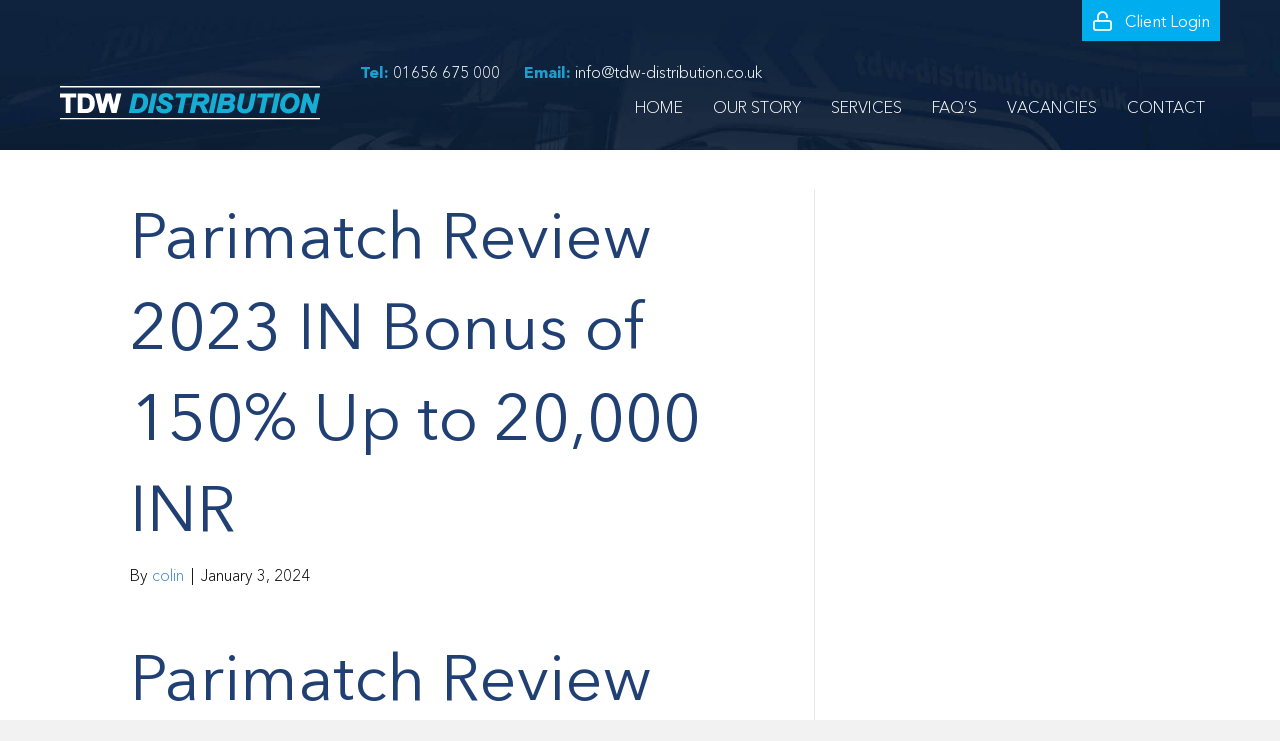

--- FILE ---
content_type: text/html; charset=UTF-8
request_url: https://tdw-distribution.co.uk/parimatch-review-2023-in-bonus-of-150-up-to-20-000-73-2/
body_size: 24046
content:
<!DOCTYPE html>
<html lang="en-GB">
<head>
<meta charset="UTF-8" />
<meta name='viewport' content='width=device-width, initial-scale=1.0' />
<meta http-equiv='X-UA-Compatible' content='IE=edge' />
<script>
var gform;gform||(document.addEventListener("gform_main_scripts_loaded",function(){gform.scriptsLoaded=!0}),window.addEventListener("DOMContentLoaded",function(){gform.domLoaded=!0}),gform={domLoaded:!1,scriptsLoaded:!1,initializeOnLoaded:function(o){gform.domLoaded&&gform.scriptsLoaded?o():!gform.domLoaded&&gform.scriptsLoaded?window.addEventListener("DOMContentLoaded",o):document.addEventListener("gform_main_scripts_loaded",o)},hooks:{action:{},filter:{}},addAction:function(o,n,r,t){gform.addHook("action",o,n,r,t)},addFilter:function(o,n,r,t){gform.addHook("filter",o,n,r,t)},doAction:function(o){gform.doHook("action",o,arguments)},applyFilters:function(o){return gform.doHook("filter",o,arguments)},removeAction:function(o,n){gform.removeHook("action",o,n)},removeFilter:function(o,n,r){gform.removeHook("filter",o,n,r)},addHook:function(o,n,r,t,i){null==gform.hooks[o][n]&&(gform.hooks[o][n]=[]);var e=gform.hooks[o][n];null==i&&(i=n+"_"+e.length),gform.hooks[o][n].push({tag:i,callable:r,priority:t=null==t?10:t})},doHook:function(n,o,r){var t;if(r=Array.prototype.slice.call(r,1),null!=gform.hooks[n][o]&&((o=gform.hooks[n][o]).sort(function(o,n){return o.priority-n.priority}),o.forEach(function(o){"function"!=typeof(t=o.callable)&&(t=window[t]),"action"==n?t.apply(null,r):r[0]=t.apply(null,r)})),"filter"==n)return r[0]},removeHook:function(o,n,t,i){var r;null!=gform.hooks[o][n]&&(r=(r=gform.hooks[o][n]).filter(function(o,n,r){return!!(null!=i&&i!=o.tag||null!=t&&t!=o.priority)}),gform.hooks[o][n]=r)}});
</script>

<link rel="profile" href="https://gmpg.org/xfn/11" />
<title>Parimatch Review 2023 IN Bonus of 150% Up to 20,000 INR &#8211; TDW Distribution</title>
					<style type="text/css" id="cst_font_data">
						@font-face {
	font-family: 'AvenirNextCyr';
	font-weight: 400;
	font-display: auto;
	src: url('https://tdw-distribution.co.uk/wp-content/uploads/2023/01/AvenirNextCyr-Regular.woff') format('woff');
}
@font-face {
	font-family: 'AvenirNextCyr';
	font-weight: 500;
	font-display: auto;
	src: url('https://tdw-distribution.co.uk/wp-content/uploads/2023/01/AvenirNextCyr-Medium.woff') format('woff');
}
@font-face {
	font-family: 'AvenirNextCyr';
	font-weight: 600;
	font-display: auto;
	src: url('https://tdw-distribution.co.uk/wp-content/uploads/2023/01/AvenirNextCyr-Demi.woff') format('woff');
}
@font-face {
	font-family: 'AvenirNextCyr';
	font-weight: 700;
	font-display: auto;
	src: url('https://tdw-distribution.co.uk/wp-content/uploads/2023/01/AvenirNextCyr-Bold.woff') format('woff');
}
@font-face {
	font-family: 'AvenirNextCyr';
	font-weight: 300;
	font-display: auto;
	src: url('https://tdw-distribution.co.uk/wp-content/uploads/2023/01/AvenirNextCyr-Light.woff') format('woff');
}					</style>
				<meta name='robots' content='max-image-preview:large' />
<link rel="alternate" type="application/rss+xml" title="TDW Distribution &raquo; Feed" href="https://tdw-distribution.co.uk/feed/" />
<link rel="alternate" type="application/rss+xml" title="TDW Distribution &raquo; Comments Feed" href="https://tdw-distribution.co.uk/comments/feed/" />
<link rel="preload" href="https://tdw-distribution.co.uk/wp-content/plugins/bb-plugin/fonts/fontawesome/5.15.4/webfonts/fa-regular-400.woff2" as="font" type="font/woff2" crossorigin="anonymous">
<script>
window._wpemojiSettings = {"baseUrl":"https:\/\/s.w.org\/images\/core\/emoji\/14.0.0\/72x72\/","ext":".png","svgUrl":"https:\/\/s.w.org\/images\/core\/emoji\/14.0.0\/svg\/","svgExt":".svg","source":{"concatemoji":"https:\/\/tdw-distribution.co.uk\/wp-includes\/js\/wp-emoji-release.min.js?ver=6.4.7"}};
/*! This file is auto-generated */
!function(i,n){var o,s,e;function c(e){try{var t={supportTests:e,timestamp:(new Date).valueOf()};sessionStorage.setItem(o,JSON.stringify(t))}catch(e){}}function p(e,t,n){e.clearRect(0,0,e.canvas.width,e.canvas.height),e.fillText(t,0,0);var t=new Uint32Array(e.getImageData(0,0,e.canvas.width,e.canvas.height).data),r=(e.clearRect(0,0,e.canvas.width,e.canvas.height),e.fillText(n,0,0),new Uint32Array(e.getImageData(0,0,e.canvas.width,e.canvas.height).data));return t.every(function(e,t){return e===r[t]})}function u(e,t,n){switch(t){case"flag":return n(e,"\ud83c\udff3\ufe0f\u200d\u26a7\ufe0f","\ud83c\udff3\ufe0f\u200b\u26a7\ufe0f")?!1:!n(e,"\ud83c\uddfa\ud83c\uddf3","\ud83c\uddfa\u200b\ud83c\uddf3")&&!n(e,"\ud83c\udff4\udb40\udc67\udb40\udc62\udb40\udc65\udb40\udc6e\udb40\udc67\udb40\udc7f","\ud83c\udff4\u200b\udb40\udc67\u200b\udb40\udc62\u200b\udb40\udc65\u200b\udb40\udc6e\u200b\udb40\udc67\u200b\udb40\udc7f");case"emoji":return!n(e,"\ud83e\udef1\ud83c\udffb\u200d\ud83e\udef2\ud83c\udfff","\ud83e\udef1\ud83c\udffb\u200b\ud83e\udef2\ud83c\udfff")}return!1}function f(e,t,n){var r="undefined"!=typeof WorkerGlobalScope&&self instanceof WorkerGlobalScope?new OffscreenCanvas(300,150):i.createElement("canvas"),a=r.getContext("2d",{willReadFrequently:!0}),o=(a.textBaseline="top",a.font="600 32px Arial",{});return e.forEach(function(e){o[e]=t(a,e,n)}),o}function t(e){var t=i.createElement("script");t.src=e,t.defer=!0,i.head.appendChild(t)}"undefined"!=typeof Promise&&(o="wpEmojiSettingsSupports",s=["flag","emoji"],n.supports={everything:!0,everythingExceptFlag:!0},e=new Promise(function(e){i.addEventListener("DOMContentLoaded",e,{once:!0})}),new Promise(function(t){var n=function(){try{var e=JSON.parse(sessionStorage.getItem(o));if("object"==typeof e&&"number"==typeof e.timestamp&&(new Date).valueOf()<e.timestamp+604800&&"object"==typeof e.supportTests)return e.supportTests}catch(e){}return null}();if(!n){if("undefined"!=typeof Worker&&"undefined"!=typeof OffscreenCanvas&&"undefined"!=typeof URL&&URL.createObjectURL&&"undefined"!=typeof Blob)try{var e="postMessage("+f.toString()+"("+[JSON.stringify(s),u.toString(),p.toString()].join(",")+"));",r=new Blob([e],{type:"text/javascript"}),a=new Worker(URL.createObjectURL(r),{name:"wpTestEmojiSupports"});return void(a.onmessage=function(e){c(n=e.data),a.terminate(),t(n)})}catch(e){}c(n=f(s,u,p))}t(n)}).then(function(e){for(var t in e)n.supports[t]=e[t],n.supports.everything=n.supports.everything&&n.supports[t],"flag"!==t&&(n.supports.everythingExceptFlag=n.supports.everythingExceptFlag&&n.supports[t]);n.supports.everythingExceptFlag=n.supports.everythingExceptFlag&&!n.supports.flag,n.DOMReady=!1,n.readyCallback=function(){n.DOMReady=!0}}).then(function(){return e}).then(function(){var e;n.supports.everything||(n.readyCallback(),(e=n.source||{}).concatemoji?t(e.concatemoji):e.wpemoji&&e.twemoji&&(t(e.twemoji),t(e.wpemoji)))}))}((window,document),window._wpemojiSettings);
</script>
<link rel='stylesheet' id='embed-pdf-viewer-css' href='https://tdw-distribution.co.uk/wp-content/plugins/embed-pdf-viewer/css/embed-pdf-viewer.css?ver=6.4.7' media='screen' />
<style id='wp-emoji-styles-inline-css'>

	img.wp-smiley, img.emoji {
		display: inline !important;
		border: none !important;
		box-shadow: none !important;
		height: 1em !important;
		width: 1em !important;
		margin: 0 0.07em !important;
		vertical-align: -0.1em !important;
		background: none !important;
		padding: 0 !important;
	}
</style>
<link rel='stylesheet' id='wp-block-library-css' href='https://tdw-distribution.co.uk/wp-includes/css/dist/block-library/style.min.css?ver=6.4.7' media='all' />
<style id='wp-block-library-theme-inline-css'>
.wp-block-audio figcaption{color:#555;font-size:13px;text-align:center}.is-dark-theme .wp-block-audio figcaption{color:hsla(0,0%,100%,.65)}.wp-block-audio{margin:0 0 1em}.wp-block-code{border:1px solid #ccc;border-radius:4px;font-family:Menlo,Consolas,monaco,monospace;padding:.8em 1em}.wp-block-embed figcaption{color:#555;font-size:13px;text-align:center}.is-dark-theme .wp-block-embed figcaption{color:hsla(0,0%,100%,.65)}.wp-block-embed{margin:0 0 1em}.blocks-gallery-caption{color:#555;font-size:13px;text-align:center}.is-dark-theme .blocks-gallery-caption{color:hsla(0,0%,100%,.65)}.wp-block-image figcaption{color:#555;font-size:13px;text-align:center}.is-dark-theme .wp-block-image figcaption{color:hsla(0,0%,100%,.65)}.wp-block-image{margin:0 0 1em}.wp-block-pullquote{border-bottom:4px solid;border-top:4px solid;color:currentColor;margin-bottom:1.75em}.wp-block-pullquote cite,.wp-block-pullquote footer,.wp-block-pullquote__citation{color:currentColor;font-size:.8125em;font-style:normal;text-transform:uppercase}.wp-block-quote{border-left:.25em solid;margin:0 0 1.75em;padding-left:1em}.wp-block-quote cite,.wp-block-quote footer{color:currentColor;font-size:.8125em;font-style:normal;position:relative}.wp-block-quote.has-text-align-right{border-left:none;border-right:.25em solid;padding-left:0;padding-right:1em}.wp-block-quote.has-text-align-center{border:none;padding-left:0}.wp-block-quote.is-large,.wp-block-quote.is-style-large,.wp-block-quote.is-style-plain{border:none}.wp-block-search .wp-block-search__label{font-weight:700}.wp-block-search__button{border:1px solid #ccc;padding:.375em .625em}:where(.wp-block-group.has-background){padding:1.25em 2.375em}.wp-block-separator.has-css-opacity{opacity:.4}.wp-block-separator{border:none;border-bottom:2px solid;margin-left:auto;margin-right:auto}.wp-block-separator.has-alpha-channel-opacity{opacity:1}.wp-block-separator:not(.is-style-wide):not(.is-style-dots){width:100px}.wp-block-separator.has-background:not(.is-style-dots){border-bottom:none;height:1px}.wp-block-separator.has-background:not(.is-style-wide):not(.is-style-dots){height:2px}.wp-block-table{margin:0 0 1em}.wp-block-table td,.wp-block-table th{word-break:normal}.wp-block-table figcaption{color:#555;font-size:13px;text-align:center}.is-dark-theme .wp-block-table figcaption{color:hsla(0,0%,100%,.65)}.wp-block-video figcaption{color:#555;font-size:13px;text-align:center}.is-dark-theme .wp-block-video figcaption{color:hsla(0,0%,100%,.65)}.wp-block-video{margin:0 0 1em}.wp-block-template-part.has-background{margin-bottom:0;margin-top:0;padding:1.25em 2.375em}
</style>
<style id='classic-theme-styles-inline-css'>
/*! This file is auto-generated */
.wp-block-button__link{color:#fff;background-color:#32373c;border-radius:9999px;box-shadow:none;text-decoration:none;padding:calc(.667em + 2px) calc(1.333em + 2px);font-size:1.125em}.wp-block-file__button{background:#32373c;color:#fff;text-decoration:none}
</style>
<style id='global-styles-inline-css'>
body{--wp--preset--color--black: #000000;--wp--preset--color--cyan-bluish-gray: #abb8c3;--wp--preset--color--white: #ffffff;--wp--preset--color--pale-pink: #f78da7;--wp--preset--color--vivid-red: #cf2e2e;--wp--preset--color--luminous-vivid-orange: #ff6900;--wp--preset--color--luminous-vivid-amber: #fcb900;--wp--preset--color--light-green-cyan: #7bdcb5;--wp--preset--color--vivid-green-cyan: #00d084;--wp--preset--color--pale-cyan-blue: #8ed1fc;--wp--preset--color--vivid-cyan-blue: #0693e3;--wp--preset--color--vivid-purple: #9b51e0;--wp--preset--gradient--vivid-cyan-blue-to-vivid-purple: linear-gradient(135deg,rgba(6,147,227,1) 0%,rgb(155,81,224) 100%);--wp--preset--gradient--light-green-cyan-to-vivid-green-cyan: linear-gradient(135deg,rgb(122,220,180) 0%,rgb(0,208,130) 100%);--wp--preset--gradient--luminous-vivid-amber-to-luminous-vivid-orange: linear-gradient(135deg,rgba(252,185,0,1) 0%,rgba(255,105,0,1) 100%);--wp--preset--gradient--luminous-vivid-orange-to-vivid-red: linear-gradient(135deg,rgba(255,105,0,1) 0%,rgb(207,46,46) 100%);--wp--preset--gradient--very-light-gray-to-cyan-bluish-gray: linear-gradient(135deg,rgb(238,238,238) 0%,rgb(169,184,195) 100%);--wp--preset--gradient--cool-to-warm-spectrum: linear-gradient(135deg,rgb(74,234,220) 0%,rgb(151,120,209) 20%,rgb(207,42,186) 40%,rgb(238,44,130) 60%,rgb(251,105,98) 80%,rgb(254,248,76) 100%);--wp--preset--gradient--blush-light-purple: linear-gradient(135deg,rgb(255,206,236) 0%,rgb(152,150,240) 100%);--wp--preset--gradient--blush-bordeaux: linear-gradient(135deg,rgb(254,205,165) 0%,rgb(254,45,45) 50%,rgb(107,0,62) 100%);--wp--preset--gradient--luminous-dusk: linear-gradient(135deg,rgb(255,203,112) 0%,rgb(199,81,192) 50%,rgb(65,88,208) 100%);--wp--preset--gradient--pale-ocean: linear-gradient(135deg,rgb(255,245,203) 0%,rgb(182,227,212) 50%,rgb(51,167,181) 100%);--wp--preset--gradient--electric-grass: linear-gradient(135deg,rgb(202,248,128) 0%,rgb(113,206,126) 100%);--wp--preset--gradient--midnight: linear-gradient(135deg,rgb(2,3,129) 0%,rgb(40,116,252) 100%);--wp--preset--font-size--small: 13px;--wp--preset--font-size--medium: 20px;--wp--preset--font-size--large: 36px;--wp--preset--font-size--x-large: 42px;--wp--preset--spacing--20: 0.44rem;--wp--preset--spacing--30: 0.67rem;--wp--preset--spacing--40: 1rem;--wp--preset--spacing--50: 1.5rem;--wp--preset--spacing--60: 2.25rem;--wp--preset--spacing--70: 3.38rem;--wp--preset--spacing--80: 5.06rem;--wp--preset--shadow--natural: 6px 6px 9px rgba(0, 0, 0, 0.2);--wp--preset--shadow--deep: 12px 12px 50px rgba(0, 0, 0, 0.4);--wp--preset--shadow--sharp: 6px 6px 0px rgba(0, 0, 0, 0.2);--wp--preset--shadow--outlined: 6px 6px 0px -3px rgba(255, 255, 255, 1), 6px 6px rgba(0, 0, 0, 1);--wp--preset--shadow--crisp: 6px 6px 0px rgba(0, 0, 0, 1);}:where(.is-layout-flex){gap: 0.5em;}:where(.is-layout-grid){gap: 0.5em;}body .is-layout-flow > .alignleft{float: left;margin-inline-start: 0;margin-inline-end: 2em;}body .is-layout-flow > .alignright{float: right;margin-inline-start: 2em;margin-inline-end: 0;}body .is-layout-flow > .aligncenter{margin-left: auto !important;margin-right: auto !important;}body .is-layout-constrained > .alignleft{float: left;margin-inline-start: 0;margin-inline-end: 2em;}body .is-layout-constrained > .alignright{float: right;margin-inline-start: 2em;margin-inline-end: 0;}body .is-layout-constrained > .aligncenter{margin-left: auto !important;margin-right: auto !important;}body .is-layout-constrained > :where(:not(.alignleft):not(.alignright):not(.alignfull)){max-width: var(--wp--style--global--content-size);margin-left: auto !important;margin-right: auto !important;}body .is-layout-constrained > .alignwide{max-width: var(--wp--style--global--wide-size);}body .is-layout-flex{display: flex;}body .is-layout-flex{flex-wrap: wrap;align-items: center;}body .is-layout-flex > *{margin: 0;}body .is-layout-grid{display: grid;}body .is-layout-grid > *{margin: 0;}:where(.wp-block-columns.is-layout-flex){gap: 2em;}:where(.wp-block-columns.is-layout-grid){gap: 2em;}:where(.wp-block-post-template.is-layout-flex){gap: 1.25em;}:where(.wp-block-post-template.is-layout-grid){gap: 1.25em;}.has-black-color{color: var(--wp--preset--color--black) !important;}.has-cyan-bluish-gray-color{color: var(--wp--preset--color--cyan-bluish-gray) !important;}.has-white-color{color: var(--wp--preset--color--white) !important;}.has-pale-pink-color{color: var(--wp--preset--color--pale-pink) !important;}.has-vivid-red-color{color: var(--wp--preset--color--vivid-red) !important;}.has-luminous-vivid-orange-color{color: var(--wp--preset--color--luminous-vivid-orange) !important;}.has-luminous-vivid-amber-color{color: var(--wp--preset--color--luminous-vivid-amber) !important;}.has-light-green-cyan-color{color: var(--wp--preset--color--light-green-cyan) !important;}.has-vivid-green-cyan-color{color: var(--wp--preset--color--vivid-green-cyan) !important;}.has-pale-cyan-blue-color{color: var(--wp--preset--color--pale-cyan-blue) !important;}.has-vivid-cyan-blue-color{color: var(--wp--preset--color--vivid-cyan-blue) !important;}.has-vivid-purple-color{color: var(--wp--preset--color--vivid-purple) !important;}.has-black-background-color{background-color: var(--wp--preset--color--black) !important;}.has-cyan-bluish-gray-background-color{background-color: var(--wp--preset--color--cyan-bluish-gray) !important;}.has-white-background-color{background-color: var(--wp--preset--color--white) !important;}.has-pale-pink-background-color{background-color: var(--wp--preset--color--pale-pink) !important;}.has-vivid-red-background-color{background-color: var(--wp--preset--color--vivid-red) !important;}.has-luminous-vivid-orange-background-color{background-color: var(--wp--preset--color--luminous-vivid-orange) !important;}.has-luminous-vivid-amber-background-color{background-color: var(--wp--preset--color--luminous-vivid-amber) !important;}.has-light-green-cyan-background-color{background-color: var(--wp--preset--color--light-green-cyan) !important;}.has-vivid-green-cyan-background-color{background-color: var(--wp--preset--color--vivid-green-cyan) !important;}.has-pale-cyan-blue-background-color{background-color: var(--wp--preset--color--pale-cyan-blue) !important;}.has-vivid-cyan-blue-background-color{background-color: var(--wp--preset--color--vivid-cyan-blue) !important;}.has-vivid-purple-background-color{background-color: var(--wp--preset--color--vivid-purple) !important;}.has-black-border-color{border-color: var(--wp--preset--color--black) !important;}.has-cyan-bluish-gray-border-color{border-color: var(--wp--preset--color--cyan-bluish-gray) !important;}.has-white-border-color{border-color: var(--wp--preset--color--white) !important;}.has-pale-pink-border-color{border-color: var(--wp--preset--color--pale-pink) !important;}.has-vivid-red-border-color{border-color: var(--wp--preset--color--vivid-red) !important;}.has-luminous-vivid-orange-border-color{border-color: var(--wp--preset--color--luminous-vivid-orange) !important;}.has-luminous-vivid-amber-border-color{border-color: var(--wp--preset--color--luminous-vivid-amber) !important;}.has-light-green-cyan-border-color{border-color: var(--wp--preset--color--light-green-cyan) !important;}.has-vivid-green-cyan-border-color{border-color: var(--wp--preset--color--vivid-green-cyan) !important;}.has-pale-cyan-blue-border-color{border-color: var(--wp--preset--color--pale-cyan-blue) !important;}.has-vivid-cyan-blue-border-color{border-color: var(--wp--preset--color--vivid-cyan-blue) !important;}.has-vivid-purple-border-color{border-color: var(--wp--preset--color--vivid-purple) !important;}.has-vivid-cyan-blue-to-vivid-purple-gradient-background{background: var(--wp--preset--gradient--vivid-cyan-blue-to-vivid-purple) !important;}.has-light-green-cyan-to-vivid-green-cyan-gradient-background{background: var(--wp--preset--gradient--light-green-cyan-to-vivid-green-cyan) !important;}.has-luminous-vivid-amber-to-luminous-vivid-orange-gradient-background{background: var(--wp--preset--gradient--luminous-vivid-amber-to-luminous-vivid-orange) !important;}.has-luminous-vivid-orange-to-vivid-red-gradient-background{background: var(--wp--preset--gradient--luminous-vivid-orange-to-vivid-red) !important;}.has-very-light-gray-to-cyan-bluish-gray-gradient-background{background: var(--wp--preset--gradient--very-light-gray-to-cyan-bluish-gray) !important;}.has-cool-to-warm-spectrum-gradient-background{background: var(--wp--preset--gradient--cool-to-warm-spectrum) !important;}.has-blush-light-purple-gradient-background{background: var(--wp--preset--gradient--blush-light-purple) !important;}.has-blush-bordeaux-gradient-background{background: var(--wp--preset--gradient--blush-bordeaux) !important;}.has-luminous-dusk-gradient-background{background: var(--wp--preset--gradient--luminous-dusk) !important;}.has-pale-ocean-gradient-background{background: var(--wp--preset--gradient--pale-ocean) !important;}.has-electric-grass-gradient-background{background: var(--wp--preset--gradient--electric-grass) !important;}.has-midnight-gradient-background{background: var(--wp--preset--gradient--midnight) !important;}.has-small-font-size{font-size: var(--wp--preset--font-size--small) !important;}.has-medium-font-size{font-size: var(--wp--preset--font-size--medium) !important;}.has-large-font-size{font-size: var(--wp--preset--font-size--large) !important;}.has-x-large-font-size{font-size: var(--wp--preset--font-size--x-large) !important;}
.wp-block-navigation a:where(:not(.wp-element-button)){color: inherit;}
:where(.wp-block-post-template.is-layout-flex){gap: 1.25em;}:where(.wp-block-post-template.is-layout-grid){gap: 1.25em;}
:where(.wp-block-columns.is-layout-flex){gap: 2em;}:where(.wp-block-columns.is-layout-grid){gap: 2em;}
.wp-block-pullquote{font-size: 1.5em;line-height: 1.6;}
</style>
<link rel='stylesheet' id='plyr-css-css' href='https://tdw-distribution.co.uk/wp-content/plugins/easy-video-player/lib/plyr.css?ver=6.4.7' media='all' />
<link rel='stylesheet' id='font-awesome-5-css' href='https://tdw-distribution.co.uk/wp-content/plugins/bb-plugin/fonts/fontawesome/5.15.4/css/all.min.css?ver=2.7.1' media='all' />
<link rel='stylesheet' id='ultimate-icons-css' href='https://tdw-distribution.co.uk/wp-content/uploads/bb-plugin/icons/ultimate-icons/style.css?ver=2.7.1' media='all' />
<link rel='stylesheet' id='fl-builder-layout-bundle-97538194fbb4d9a4c40408a2469a6033-css' href='https://tdw-distribution.co.uk/wp-content/uploads/bb-plugin/cache/97538194fbb4d9a4c40408a2469a6033-layout-bundle.css?ver=2.7.1-1.4.6.2' media='all' />
<link rel='stylesheet' id='jquery-magnificpopup-css' href='https://tdw-distribution.co.uk/wp-content/plugins/bb-plugin/css/jquery.magnificpopup.min.css?ver=2.7.1' media='all' />
<link rel='stylesheet' id='base-css' href='https://tdw-distribution.co.uk/wp-content/themes/bb-theme/css/base.min.css?ver=1.7.13' media='all' />
<link rel='stylesheet' id='fl-automator-skin-css' href='https://tdw-distribution.co.uk/wp-content/uploads/bb-theme/skin-6492c4e605b66.css?ver=1.7.13' media='all' />
<script src="https://tdw-distribution.co.uk/wp-content/plugins/svg-support/vendor/DOMPurify/DOMPurify.min.js?ver=1.0.1" id="bodhi-dompurify-library-js"></script>
<script id="plyr-js-js-extra">
var easy_video_player = {"plyr_iconUrl":"https:\/\/tdw-distribution.co.uk\/wp-content\/plugins\/easy-video-player\/lib\/plyr.svg","plyr_blankVideo":"https:\/\/tdw-distribution.co.uk\/wp-content\/plugins\/easy-video-player\/lib\/blank.mp4"};
</script>
<script src="https://tdw-distribution.co.uk/wp-content/plugins/easy-video-player/lib/plyr.js?ver=6.4.7" id="plyr-js-js"></script>
<script src="https://tdw-distribution.co.uk/wp-includes/js/jquery/jquery.min.js?ver=3.7.1" id="jquery-core-js"></script>
<script src="https://tdw-distribution.co.uk/wp-includes/js/jquery/jquery-migrate.min.js?ver=3.4.1" id="jquery-migrate-js"></script>
<script src="https://tdw-distribution.co.uk/wp-content/plugins/svg-support/js/min/svgs-inline-min.js?ver=1.0.1" id="bodhi_svg_inline-js"></script>
<script id="bodhi_svg_inline-js-after">
cssTarget="img.style-svg";ForceInlineSVGActive="false";frontSanitizationEnabled="on";
</script>
<script src="https://tdw-distribution.co.uk/wp-includes/js/imagesloaded.min.js?ver=6.4.7" id="imagesloaded-js"></script>
<link rel="https://api.w.org/" href="https://tdw-distribution.co.uk/wp-json/" /><link rel="alternate" type="application/json" href="https://tdw-distribution.co.uk/wp-json/wp/v2/posts/1715" /><link rel="EditURI" type="application/rsd+xml" title="RSD" href="https://tdw-distribution.co.uk/xmlrpc.php?rsd" />
<meta name="generator" content="WordPress 6.4.7" />
<link rel="canonical" href="https://tdw-distribution.co.uk/parimatch-review-2023-in-bonus-of-150-up-to-20-000-73-2/" />
<link rel='shortlink' href='https://tdw-distribution.co.uk/?p=1715' />
<link rel="alternate" type="application/json+oembed" href="https://tdw-distribution.co.uk/wp-json/oembed/1.0/embed?url=https%3A%2F%2Ftdw-distribution.co.uk%2Fparimatch-review-2023-in-bonus-of-150-up-to-20-000-73-2%2F" />
<link rel="alternate" type="text/xml+oembed" href="https://tdw-distribution.co.uk/wp-json/oembed/1.0/embed?url=https%3A%2F%2Ftdw-distribution.co.uk%2Fparimatch-review-2023-in-bonus-of-150-up-to-20-000-73-2%2F&#038;format=xml" />
<link rel="icon" href="https://tdw-distribution.co.uk/wp-content/uploads/2023/01/tdw-brand.svg" sizes="32x32" />
<link rel="icon" href="https://tdw-distribution.co.uk/wp-content/uploads/2023/01/tdw-brand.svg" sizes="192x192" />
<link rel="apple-touch-icon" href="https://tdw-distribution.co.uk/wp-content/uploads/2023/01/tdw-brand.svg" />
<meta name="msapplication-TileImage" content="https://tdw-distribution.co.uk/wp-content/uploads/2023/01/tdw-brand.svg" />
		<style id="wp-custom-css">
			/*Footer*/
body.home .fl-page-footer-wrap {
	display: none;
}

/*Forms*/

form label {
	display: none !important;
}



/*Hotspot*/

.uabb-hotspot-tooltip-content {
	width: 500px;
	background-color: #204073;
}

.uabb-hotspot-container img {
		border: 7px solid #1c9ece;
    border-radius: 100%;
}

@media only screen and (max-width: 768px) {
	
	.uabb-hotspot-tooltip-content {
	width: 250px;
}
	
  #menu-footer-menu-1 > li {
		display: inline-block !important;
	}
}		</style>
		</head>
<body data-rsssl=1 class="post-template-default single single-post postid-1715 single-format-standard fl-theme-builder-footer fl-theme-builder-footer-myfooter fl-theme-builder-header fl-theme-builder-header-myheader-copy fl-framework-base fl-preset-default fl-full-width fl-has-sidebar fl-search-active" itemscope="itemscope" itemtype="https://schema.org/WebPage">
<a aria-label="Skip to content" class="fl-screen-reader-text" href="#fl-main-content">Skip to content</a><div class="fl-page">
	<header class="fl-builder-content fl-builder-content-92 fl-builder-global-templates-locked" data-post-id="92" data-type="header" data-sticky="0" data-sticky-on="" data-sticky-breakpoint="medium" data-shrink="0" data-overlay="0" data-overlay-bg="transparent" data-shrink-image-height="50px" role="banner" itemscope="itemscope" itemtype="http://schema.org/WPHeader"><div class="fl-row fl-row-full-width fl-row-bg-photo fl-node-kl3dsboqyv1z fl-row-default-height fl-row-align-center" data-node="kl3dsboqyv1z">
	<div class="fl-row-content-wrap">
								<div class="fl-row-content fl-row-fixed-width fl-node-content">
		
<div class="fl-col-group fl-node-fyhvn5mpuoqd fl-col-group-equal-height fl-col-group-align-bottom" data-node="fyhvn5mpuoqd">
			<div class="fl-col fl-node-jlo15a8td2bv fl-col-small" data-node="jlo15a8td2bv">
	<div class="fl-col-content fl-node-content"><div class="fl-module fl-module-photo fl-node-wck20y5ptqma" data-node="wck20y5ptqma">
	<div class="fl-module-content fl-node-content">
		<div class="fl-photo fl-photo-align-center" itemscope itemtype="https://schema.org/ImageObject">
	<div class="fl-photo-content fl-photo-img-svg">
				<img loading="lazy" decoding="async" class="fl-photo-img wp-image-60 size-full" src="https://tdw-distribution.co.uk/wp-content/uploads/2023/01/tdw-brand.svg" alt="tdw-brand" itemprop="image" height="67" width="505" title="tdw-brand"  data-no-lazy="1" />
					</div>
	</div>
	</div>
</div>
</div>
</div>
			<div class="fl-col fl-node-y9sbva8fnrok" data-node="y9sbva8fnrok">
	<div class="fl-col-content fl-node-content"><div class="fl-module fl-module-button fl-node-67rwhmeu2q0z" data-node="67rwhmeu2q0z">
	<div class="fl-module-content fl-node-content">
		<div class="fl-button-wrap fl-button-width-auto fl-button-right fl-button-has-icon">
			<a href="https://as.mandata.co.uk/administration/index.asp" target="_blank" class="fl-button" rel="noopener nofollow" >
					<i class="fl-button-icon fl-button-icon-before ua-icon ua-icon-unlock" aria-hidden="true"></i>
						<span class="fl-button-text">Client Login</span>
					</a>
</div>
	</div>
</div>
<div class="fl-module fl-module-rich-text fl-node-dhjinmxlr74q fl-visible-desktop fl-visible-large fl-visible-medium" data-node="dhjinmxlr74q">
	<div class="fl-module-content fl-node-content">
		<div class="fl-rich-text">
	<div class="contact-number">
<div class="number"><span style="color: #1c9ece;"><strong>Tel:</strong></span> <span style="color: #ffffff;">01656 675 000</span>      <span style="color: #1c9ece;"><strong>Email:</strong></span> <span style="color: #ffffff;">info@tdw-distribution.co.uk</span></div>
</div>
</div>
	</div>
</div>
<div class="fl-module fl-module-rich-text fl-node-drbhyif0ekl4 fl-visible-mobile" data-node="drbhyif0ekl4">
	<div class="fl-module-content fl-node-content">
		<div class="fl-rich-text">
	<div class="contact-number">
<div class="number"><span style="color: #1c9ece;"><strong>Tel:</strong></span> <span style="color: #ffffff;">01656 675 000</span></div>
</div>
</div>
	</div>
</div>
<div class="fl-module fl-module-rich-text fl-node-qv7idk5p1wgb fl-visible-mobile" data-node="qv7idk5p1wgb">
	<div class="fl-module-content fl-node-content">
		<div class="fl-rich-text">
	<div class="contact-number">
<div class="number"><span style="color: #1c9ece;"><strong>Email:</strong></span> <span style="color: #ffffff;">info@tdw-distribution.co.uk</span></div>
</div>
</div>
	</div>
</div>
<div class="fl-module fl-module-uabb-advanced-menu fl-node-c63kemp4ir17" data-node="c63kemp4ir17">
	<div class="fl-module-content fl-node-content">
			<div class="uabb-creative-menu
	 uabb-creative-menu-accordion-collapse	uabb-menu-default">
		<div class="uabb-creative-menu-mobile-toggle-container"><div class="uabb-creative-menu-mobile-toggle hamburger" tabindex="0"><div class="uabb-svg-container"><svg title="uabb-menu-toggle" version="1.1" class="hamburger-menu" xmlns="https://www.w3.org/2000/svg" xmlns:xlink="https://www.w3.org/1999/xlink" viewBox="0 0 50 50">
<rect class="uabb-hamburger-menu-top" width="50" height="10"/>
<rect class="uabb-hamburger-menu-middle" y="20" width="50" height="10"/>
<rect class="uabb-hamburger-menu-bottom" y="40" width="50" height="10"/>
</svg>
</div></div></div>			<div class="uabb-clear"></div>
					<ul id="menu-main-menu" class="menu uabb-creative-menu-horizontal uabb-toggle-none"><li id="menu-item-13" class="menu-item menu-item-type-post_type menu-item-object-page menu-item-home uabb-creative-menu uabb-cm-style"><a href="https://tdw-distribution.co.uk/"><span class="menu-item-text">Home</span></a></li>
<li id="menu-item-77" class="menu-item menu-item-type-post_type menu-item-object-page uabb-creative-menu uabb-cm-style"><a href="https://tdw-distribution.co.uk/our-story/"><span class="menu-item-text">Our Story</span></a></li>
<li id="menu-item-78" class="menu-item menu-item-type-custom menu-item-object-custom menu-item-has-children uabb-has-submenu uabb-creative-menu uabb-cm-style" aria-haspopup="true"><div class="uabb-has-submenu-container"><a href="#"><span class="menu-item-text">Services<span class="uabb-menu-toggle"></span></span></a></div>
<ul class="sub-menu">
	<li id="menu-item-195" class="menu-item menu-item-type-post_type menu-item-object-page uabb-creative-menu uabb-cm-style"><a href="https://tdw-distribution.co.uk/services/distribution/"><span class="menu-item-text">Distribution</span></a></li>
	<li id="menu-item-194" class="menu-item menu-item-type-post_type menu-item-object-page uabb-creative-menu uabb-cm-style"><a href="https://tdw-distribution.co.uk/services/warehousing/"><span class="menu-item-text">Warehousing</span></a></li>
	<li id="menu-item-193" class="menu-item menu-item-type-post_type menu-item-object-page uabb-creative-menu uabb-cm-style"><a href="https://tdw-distribution.co.uk/services/international/"><span class="menu-item-text">International</span></a></li>
	<li id="menu-item-192" class="menu-item menu-item-type-post_type menu-item-object-page uabb-creative-menu uabb-cm-style"><a href="https://tdw-distribution.co.uk/services/palletline/"><span class="menu-item-text">Palletline</span></a></li>
</ul>
</li>
<li id="menu-item-75" class="menu-item menu-item-type-post_type menu-item-object-page uabb-creative-menu uabb-cm-style"><a href="https://tdw-distribution.co.uk/faqs/"><span class="menu-item-text">FAQ’s</span></a></li>
<li id="menu-item-74" class="menu-item menu-item-type-post_type menu-item-object-page uabb-creative-menu uabb-cm-style"><a href="https://tdw-distribution.co.uk/vacancies/"><span class="menu-item-text">Vacancies</span></a></li>
<li id="menu-item-73" class="menu-item menu-item-type-post_type menu-item-object-page uabb-creative-menu uabb-cm-style"><a href="https://tdw-distribution.co.uk/contact/"><span class="menu-item-text">Contact</span></a></li>
</ul>	</div>

	<div class="uabb-creative-menu-mobile-toggle-container"><div class="uabb-creative-menu-mobile-toggle hamburger" tabindex="0"><div class="uabb-svg-container"><svg title="uabb-menu-toggle" version="1.1" class="hamburger-menu" xmlns="https://www.w3.org/2000/svg" xmlns:xlink="https://www.w3.org/1999/xlink" viewBox="0 0 50 50">
<rect class="uabb-hamburger-menu-top" width="50" height="10"/>
<rect class="uabb-hamburger-menu-middle" y="20" width="50" height="10"/>
<rect class="uabb-hamburger-menu-bottom" y="40" width="50" height="10"/>
</svg>
</div></div></div>			<div class="uabb-creative-menu
			 uabb-creative-menu-accordion-collapse			full-screen">
				<div class="uabb-clear"></div>
				<div class="uabb-menu-overlay uabb-overlay-fade"> <div class="uabb-menu-close-btn"></div>						<ul id="menu-main-menu-1" class="menu uabb-creative-menu-horizontal uabb-toggle-none"><li id="menu-item-13" class="menu-item menu-item-type-post_type menu-item-object-page menu-item-home uabb-creative-menu uabb-cm-style"><a href="https://tdw-distribution.co.uk/"><span class="menu-item-text">Home</span></a></li>
<li id="menu-item-77" class="menu-item menu-item-type-post_type menu-item-object-page uabb-creative-menu uabb-cm-style"><a href="https://tdw-distribution.co.uk/our-story/"><span class="menu-item-text">Our Story</span></a></li>
<li id="menu-item-78" class="menu-item menu-item-type-custom menu-item-object-custom menu-item-has-children uabb-has-submenu uabb-creative-menu uabb-cm-style" aria-haspopup="true"><div class="uabb-has-submenu-container"><a href="#"><span class="menu-item-text">Services<span class="uabb-menu-toggle"></span></span></a></div>
<ul class="sub-menu">
	<li id="menu-item-195" class="menu-item menu-item-type-post_type menu-item-object-page uabb-creative-menu uabb-cm-style"><a href="https://tdw-distribution.co.uk/services/distribution/"><span class="menu-item-text">Distribution</span></a></li>
	<li id="menu-item-194" class="menu-item menu-item-type-post_type menu-item-object-page uabb-creative-menu uabb-cm-style"><a href="https://tdw-distribution.co.uk/services/warehousing/"><span class="menu-item-text">Warehousing</span></a></li>
	<li id="menu-item-193" class="menu-item menu-item-type-post_type menu-item-object-page uabb-creative-menu uabb-cm-style"><a href="https://tdw-distribution.co.uk/services/international/"><span class="menu-item-text">International</span></a></li>
	<li id="menu-item-192" class="menu-item menu-item-type-post_type menu-item-object-page uabb-creative-menu uabb-cm-style"><a href="https://tdw-distribution.co.uk/services/palletline/"><span class="menu-item-text">Palletline</span></a></li>
</ul>
</li>
<li id="menu-item-75" class="menu-item menu-item-type-post_type menu-item-object-page uabb-creative-menu uabb-cm-style"><a href="https://tdw-distribution.co.uk/faqs/"><span class="menu-item-text">FAQ’s</span></a></li>
<li id="menu-item-74" class="menu-item menu-item-type-post_type menu-item-object-page uabb-creative-menu uabb-cm-style"><a href="https://tdw-distribution.co.uk/vacancies/"><span class="menu-item-text">Vacancies</span></a></li>
<li id="menu-item-73" class="menu-item menu-item-type-post_type menu-item-object-page uabb-creative-menu uabb-cm-style"><a href="https://tdw-distribution.co.uk/contact/"><span class="menu-item-text">Contact</span></a></li>
</ul>				</div>
			</div>
				</div>
</div>
</div>
</div>
	</div>
		</div>
	</div>
</div>
</header><div class="uabb-js-breakpoint" style="display: none;"></div>	<div id="fl-main-content" class="fl-page-content" itemprop="mainContentOfPage" role="main">

		
<div class="container">
	<div class="row">

		
		<div class="fl-content fl-content-left col-md-8">
			<article class="fl-post post-1715 post type-post status-publish format-standard hentry category-blog" id="fl-post-1715" itemscope itemtype="https://schema.org/BlogPosting">

	
	<header class="fl-post-header">
		<h1 class="fl-post-title" itemprop="headline">
			Parimatch Review 2023 IN Bonus of 150% Up to 20,000 INR					</h1>
		<div class="fl-post-meta fl-post-meta-top"><span class="fl-post-author">By <a href="https://tdw-distribution.co.uk/author/colin/"><span>colin</span></a></span><span class="fl-sep"> | </span><span class="fl-post-date">January 3, 2024</span></div><meta itemscope itemprop="mainEntityOfPage" itemtype="https://schema.org/WebPage" itemid="https://tdw-distribution.co.uk/parimatch-review-2023-in-bonus-of-150-up-to-20-000-73-2/" content="Parimatch Review 2023 IN Bonus of 150% Up to 20,000 INR" /><meta itemprop="datePublished" content="2024-01-03" /><meta itemprop="dateModified" content="2024-01-06" /><div itemprop="publisher" itemscope itemtype="https://schema.org/Organization"><meta itemprop="name" content="TDW Distribution"></div><div itemscope itemprop="author" itemtype="https://schema.org/Person"><meta itemprop="url" content="https://tdw-distribution.co.uk/author/colin/" /><meta itemprop="name" content="colin" /></div><div itemprop="interactionStatistic" itemscope itemtype="https://schema.org/InteractionCounter"><meta itemprop="interactionType" content="https://schema.org/CommentAction" /><meta itemprop="userInteractionCount" content="0" /></div>	</header><!-- .fl-post-header -->

	
	
	<div class="fl-post-content clearfix" itemprop="text">
		<h1>Parimatch Review 2023 IN Bonus of 150% Up to 20,000 INR</h1>
<p class="toctitle" style="font-weight: 700;text-align: center;">Content</p>
<ul>
<li><a href="#toc-0">Casino Bonus</a></li>
<li><a href="#toc-1">Betwinner App for Android</a></li>
</ul>
<p>There are poker rooms in general, and the amount of slots isn’t as significant as in specialized online casinos, but that’s a different story. In general, in most cases you can win in a casino, the main thing is not to be fooled by everything you see. As for sports betting, the odds are higher than those of competitors, I like it. 1Win users can watch events live – the company has a live broadcast function that every registered player can access. With this feature, the platform’s clients can watch the game and place bets live, which is very convenient.</p>
<p>Licensed apps provide a better degree of security and fair play. A variety of local payment options may also be used to both deposit money and withdraw it. The app is regulated by reputed gaming authorities such as Curacao. Additionally, encryption is in place to safeguard the financial data of customers who make deposits into their bookmaker accounts. The betting coverage offered by BetWinner is outstanding, and using their betting app to select the markets you want is simple.</p>
<p>Besides, the casino also displays the most recent players with substantial winnings in the titles. Several games have in-built chats with other players and live support to solve problems with bets. The bookmaker&#8217;s advantages include control over the betting odds and automatic adjustment without delays according to the dynamics of the markets. Unique charts show the change in odds over time for line and live events.</p>
<p>The process to make the deposits is very easy and convenient. Alternatively, you can also visit the App Store and download the app directly from the store. To download the Betwinner app for iOS, follow the below steps.</p>
<p>Over one million users use the site daily and leave reviews. Sports betting is excellently developed on the site and users have a wide variety of sports disciplines to choose from. This includes the most popular sports from all over the world as well as some obscure disciplines. The 1win official website has a large selection of betting types. As well as standard pre-match bets, customers can place live bets.</p>
<p>No matter the device used to place bets, switching between the Stake app and website is relatively simple because of their comparable layouts. As a licensed bookmaker offers the Mostbet app, you can rest assured that you won&#8217;t need to bother about security when using it. When you sign up with Fun88, you will be qualified for a 250% welcome bonus on sports. You must deposit ₹100 into your account to qualify for the bonus.</p>
<p>As an affiliate, you will receive a commission for every new player that you refer to Betwinner. The amount of commission you earn depends on the number of players you refer. In addition, the site is also available in both mobile and desktop versions. This means you can access Betwinner from your PC or your mobile phone. Betwinner was launched in 2018, which means it’s a relatively new online casino.</p>
<p>The application is very similar to the website and is highly secure as all the data is encrypted by advanced security systems. We’ll get straight to the point – we would play at Parimatch. On top of offering generous bonuses, it has a wide variety of sports, fast withdrawals within 15 minutes, and a mobile app for Android devices. One betting app created exclusively for Indian gamers is 10Cric. It is devoted to the type of wagering that Indian gamblers are accustomed to. Its comprehensive platform provides a variety of alternatives, including sports betting and live events.</p>
<p>BetWinner app free download provides new customers with a match 100% deposit reward, safe banking services, and excellent support by phone, email, and live chat. If there is any problem, be it work, bonuses, live games and security, the support service is always ready. 1Win is also reliable as it thinks about its user and offers a number of recommendations to avoid dependency issues. 1Win has a gaming license issued by the Government of Curacao. This allows the site to legally offer betting services to players around the world. In view of this, we can say that the Betwinner is reliable, since it obeys the rules established by the license provided.</p>
<p>Even a novice user will quickly cope with the functional buttons and tabs for betting. If you need any help or assistance, Betwinner’s customer care team is always there to help you. The customer care team is available 24/hours a day, seven days a week.</p>
<p>A website is well and good but the majority of consumers have neither the time nor the convenience of accessing a computer. The current sports offer is quite small and increases the deposit up to 100% up to 100 euros. Sports and gaming apps are banned from the local App Store, but there is a way to get the app instead. Now you have your Betwinner android app active and fully functional.</p>
<p>You will also discover the ways to install BetWinner APK, the list of available bonuses, payment methods, and other details. Keep scrolling through the review and maybe you will join this impressive bookie one day. Mobile betting is not only a popular way to place bets on sporting and eSporting events but also an opportunity to enjoy professional betting anywhere and anytime. And since many customers don’t want to download any additional apps, Betwinner offers its players to enjoy online betting via their mobile browsers. The mobile website is similar to the desktop version, and that is why you can use your mobile phone to enjoy every Betwinner’s advanced feature and option.</p>
<p>By clicking on a certain event, you will open the market options and see all the types of coupons presented. If you’re looking for a good and trusted online sports betting application for Android or iPhone, the Betwinner app is worth your attention. Although this guide is meant to only feature the application platform, we will deviate a bit to highlight some of the company&#8217;s key characteristics.</p>
<p>The odds <a href="https://1xbetapk-download.com"target="_blank">https://1xbetapk-download.com</a> are significant because they determine how much of a chance you have of winning – the higher the odds, the higher the potential returns. Find apps that have been granted a license and are subject to regulation by recognized organizations like the UK Gambling Commission or the Malta Gaming Authority. When you sign up with BetWinner, you get a 100% bonus on your first deposit up to a maximum of ₹10,400. The software is significantly more straightforward because it supports Hindi and rupee deposits. Another plus is that the software, compatible with various Android devices, does not require routine updating.</p>
<p>After that, all you have to do is deposit any amount to your account, and the bonus will be automatically credited to your balance. You will need to bet on matches with a cricket betting odds of 3 or higher. Parimatch is home to quests and tournaments that allow you to win unique rewards.</p>
<p>Here are the steps to make your first deposit on the Betwinner app. You need to select the bonus entry and just proceed to Betwinner registration by accepting the terms and conditions. You get to choose the registration method from One-click, By phone, By email and By social media networks. Check if you have a stable internet connection and update the app to the latest version.</p>
<p>Been writing sports news for many years and now developing my own sports and betting website with honest and professional reviews. The app itself is universal, which means it is compatible with almost any gadget out there and can be run smoothly no matter how great the performance of your device is. Of course, Betwinner wants to reward newcomers and offers a bunch of great bonus deals for mobile users. Since the firm avails sufficient resources and tools, it is no surprise that many new players would want to try their services.</p>
<p>But when registering, the bettor can use a promo code and get a bonus for the first deposit. The mobile app is only compatible with Android and the betting site doesn’t have a phone helpline. In addition, Parimatch didn’t have free bet bonuses at the time of writing. Punters have 14 days after signing up to claim one of the bonuses and complete the wagering requirements, while casino players have 30 days. In addition, neither offer is compatible with parlay bets – only single bets on odds of 1.9 or over count towards the wagering requirements. The 22bet app is well-known for its sports betting choices, which include a large selection of markets and reasonable odds for football fans.</p>
<p>It is an overseas bookie regulated by the Maltese commission. They had hit some barriers owing to customer dissatisfaction in the past, especially when they were newbies. However, this company is currently among the most competitive brands and safe for players in India. If you don&#8217;t want to spend your balance without knowing a game, the major providers tend to give players free spins to try.</p>
<p>To return to the bets, you need to open the application or website and press the Betwinner Login button. Players often forget these details and if this happens to you, use the &#8220;Forgotten Password?&#8221; link. The system will send you an SMS or email with step-by-step instructions to restore access to your account. Also, you can contact customer support available in several languages. Once the login and password are restored, write them down somewhere so as not to lose access to the bets again. Therefore, the markets, promotions, profile functions, support, and other vital features will be touched on once in a while.</p>
<p>Therefore, always capture every fine detail in your strategy and never allow emotions to overrun your wagering goals. How familiar are you with the process of retrieving products that aren&#8217;t hosted on Google Playstore? Google policy makes it impossible to access any wagering application from its store.</p>
<p>Many game titles have the option to repeat or double the amount of the previous bet. Slots at Betwinner Casino have unique combinations that multiply your initial bet by tens of thousands. The auto-play option will spin the reels automatically with a preset amount while you are having a rest. Live video broadcasts add more adrenaline through a demonstration of your betting luck. The streaming setting adjusts the sound and may put the video into a display format that is comfortable for you. One may watch the match on full screen on an additional display or TV.</p>
<p>Therefore, always choose a sportsbook operator with a responsive customer care team. Indians who prefer betting on the Stake app get access to many prestigious live sporting events and a wide range of betting options. Downloading the 1xBet app provides several advantages and features that improve your online betting experience.</p>
<p>Remember that your device should have enough memory space for these updates. Get push notifications from Betwinner about all the important and beneficial offers. Don&#8217;t miss the opportunities that can help you win more money or increase your payouts. You can prepare for the tournaments and matches by filtering the upcoming events.</p>
<p>If you go to the 1win website, you can find plenty of bets on martial arts. The developers have tried very hard to make the site convenient, fast and attractive. Now all users can enjoy their results and find all the necessary information in a matter of seconds. The site itself has been translated into 17 languages, including Hindi, Spanish, Portuguese, English, etc.</p>
<p>Punters can claim a welcome bonus of 100% up to ₹8,000 after meeting all the T&amp;Cs. Following their victory over Fluminense, they were crowned the World Champions. Leading Guardiola to declare that he had achieved everything with the team.</p>
<p>The design of the betting platform is made in stylish colors, without unnecessary distracting elements. The BetWinner app is safe and reliable, as it is regulated by the Curacao Gaming authorities. All user data is stored on special servers that are protected by an encryption system. It should be remembered that all bonus funds are immediately credited to a separate account. In order to transfer bonuses to the main account, you will need to win them back. The essence of the promotional offer is as follows – the player receives a percentage of the winnings for a certain number of games.</p>
<p>The application accepts transactions in Bitcoin, Litecoin, Ethereum, and many others. Today, any iOS and Android owner can install this bookmaker’s app for free and enjoy high odds and profitable betting. A platform is legal, as it has a valid Curacao permit (No. 8048/JAZ). No matter what your query is, Betwinner’s customer care team will be more than happy to assist you. The first thing we look for when determining if an online casino is trustworthy is licensing and certification.</p>
<p>Moreover, using a computer opens up the possibility of connecting multiple monitors or creating tabs to combine casino play with sports betting. The Betwinner app has a great color scheme and catchy design. If you are looking for a betting app with great live betting option then Betwinner would be the best choice.</p>
<p>In addition, the website functionality allows you to contact the support team via online chat. The Betwinner app is designed for both Android and iOS users. The app is divided into sections based on different sports and provides you with the option of betting on your favorite games.</p>
<p>I was worried I wouldn’t be able to withdraw such amounts, but there were no problems at all. Another recommendation from 1Win is to use the bonus for 30 days. After 30 days, the bonus and other winnings will be canceled. Customers should not forget to activate the “Join the Bonus Offer” feature.</p>
<p>Jackpot Games differ from the usual slots by having fewer multipliers but a significant payout on a rare line combination. Betwinner also features popular titles in this category like Sun of Egypt, Ultimate Hot and Wolf Night. Recommendations in the prematch bets category show the customer the popular choices of other bettors.</p>
<p>If you have a similar Android device, the application still should be available for downloading and installing. Go to the settings of your smartphone and switch to provide access to downloading applications from unknown sources. Indian bettors can also download the BetWinner app and make deposits in cryptocurrency.</p>
<ul>
<li>Read the terms and conditions of the chosen provider before withdrawing your money.</li>
<li>They offer games including Slots, Blackjack, Online Roulette, Bingo and many more.</li>
<li>In live matches, you can view head-to-head stats with the results of past encounters and essential details for the current event like scores, outs and so forth.</li>
<li>Thus, you can play online for free from your iPhone, iPad, or iPod, but only if your device is updated to iOS 11.0 or higher.</li>
<li>But first, you should download the BetWinner app to your iPhone.</li>
</ul>
<p>Kabaddi has very interesting rules so users love to bet on it. 1Win accounts have been designed very cleverly and thoughtfully for maximum convenience and comfort of players. Account settings include many parameters that are easily accessible to you even in real time. If you’re into slots, we’re sure you’ll love Parimatch as much as we did. This gambling site offers some of the best games out there, including top-rated slots like Sweet Bonanza, Dazzle Me, and Who Wants to Be a Millionaire Megaways.</p>
<h2>Casino Bonus</h2>
<p>Deposits at the bookmaker are available from 100 INR, and the money typically comes to your balance within seconds. The minimum withdrawal limit is 2,000 INR and the waiting time for money to arrive is up to 3 hours. However, cryptocurrencies are often not acceptable for participation in deposit promos and carry a variable conversion fee at cryptocurrency exchanges.</p>
<p>You can make instant funds transfers through PayTM, PhonePe, UPI, and other reliable options. To start betting on Betwinner, you first need to deposit money into your account. Betwinner offers a wide range of deposit methods, including credit/debit cards, e-wallets, and bank transfer. The 1Win bookmaker is good, it gives high odds for e-sports + a large selection of bets on one event.</p>
<p>So, feel free to get your free version today and start enjoying the massive benefits of playing on this interface. Hence, the company puts a lot of effort into optimizing its performance and ensuring that players can easily access the platform. Users can complete all operations through the Bet winner apk, provided the bookmaker&#8217;s central system supports the functionalities. There are plenty of benefits to be enjoyed by app users, which apply to all versions, so we have highlighted them later in a different chapter. On the other hand, the PC platform has more potential for live betting and stats analysis. Expanding the bet slip allows you to play mini versions of casino games without distracting yourself from other activities.</p>
<p>For sports betting, you can check out the 100% bonus of up to ₹11,000. You will have choices for quick and secure deposits and withdrawals. The software is continually updated with new features and functionalities to outperform its rivals&#8217; offerings in the betting industry.</p>
<p>Arsenal has set a substantial £40 million price for Eddie Nketiah. Thus placing West Ham United in a difficult position as they consider a January transfer for the striker. West Ham, led by David Moyes, is evaluating Nketiah’s worth as they seek to enhance their attacking options. Open the app and select the &#8220;Register&#8221; or &#8220;Sign Up&#8221; icon to sign up for the service.</p>
<p>The accumulator bet combines several selections in a parlay, increasing the total odds by several times. However, you will risk all the money you have placed if one of the choices fails. This type is mainly suitable for professional bettors or experts in a particular sport.</p>
<p>The theme and design completely repeat the idea of ​​the desktop site, so players will not need to get used to the new interface. That means you can register, change the language, and study the general provisions of the club by clicking on the appropriate section. Betwinner was generous enough to provide Indian players with big welcome bonuses that can be spent on both sports betting and casino games. The offer is guaranteed for every new customer who will follow all the requirements. 1Win offers a full range of betting services, offering sports betting and casino games. When it comes to sports betting, you won’t find a more complete betting platform.</p>
<p>Bonus promotions on the BetWinner website are constantly updated. To keep up to date with the latest bonus offers, check the “Promotions” section on the official BetWinner website. As you can see, the registration process is very easy and only takes a few minutes. Nowdays , the popularity of an online casino is a good indicator of its trustworthiness. If a lot of people are using an online casino, it’s a good sign that it’s not a scam. When you plunge into the world of betting, the first thing you should consider is whether the bookmaker is trustable or not.</p>
<p>Your bet will go into the history of active predictions in the bet slip for monitoring after the placement. You can then observe the results of your past decisions and adjust your strategy in the account statistics. Defining the length and age limit of the races helps to regulate the odds of winning by giving equal opportunities to favorites and underdogs. We have also recorded a short video to show you some of the functionalities in action. Most importantly, one will become familiar with the process of registering with Betwinner through the demonstration.</p>
<p>Go to the &#8220;Cashier&#8221; area to deposit or withdraw money from the app after logging into your account. While each app has unique advantages, our research concludes that 1xBet is the best betting app in the world. If you have just joined 20bet, you can claim a 100% welcome bonus up to ₹10,000 plus 25% Jeton bonus on daily deposits.</p>
<p>Many bettors have registered with Parimatch from every corner of the world, and many also use the Parimatch app on mobile. As many reputable gaming regulators license it, users may be sure that Parimatch is secure. To become a client of the bookmaker office through the application and use all the services provided, you need to register and create a personal player account.</p>
<p>That comes as a great relief considering the application is hosted in their main Betwinner app store. This makes it rather convenient as compared to the Android version but this all depends on the punter’s perspective. You need at least a certain quantity of resources on your device to allow the installation and operation to be as designed. Much older devices get left out with the Betwinner application requiring at least KitKat, Android 4.4.2., to install. Premium devices need not worry about the memory and processing speed but you’ll need at least 1GHz processing speed as well as 200Mb of memory during operations. Having less will lead to crashes, unexpected video stuttering during live streaming as well as freezing during operation.</p>
<p>It has over 50,000 active users and continues to grow every day. The emergence of fantasy cricket leagues has further fueled the statistical obsession. Fans are not only spectators but active participants, selecting fantasy teams based on player&#8217;s statistical performances. Player auctions, a spectacle in themselves, witness intense bidding wars for the best talents. International players, once solely reliant on national team contracts, now have the opportunity to secure significant incomes through T20 leagues.</p>
<p>You can choose between slots, roulette, baccarat, jackpot, blackjack and other exciting games. The sports bonus will be a nice addition for players who enjoy betting on sports. The offer amount is 8,000 INR and the required deposit is just 100 INR. You can spend a betting bonus on betting on cricket, tennis, football, and other sports.</p>
<p>Three events in each accumulator must have odds of at least 1.40. With all the risk being taken by the punter, the bookie has made it a habit to make all that pressure worth the effort and time taken to create the slip. Another amazing facet of this bookie is a VIP section in their casino. For big rollers, nothing is more frustrating than being limited by minuscule maximum win margins and being forced to stake with only a fraction of what you can afford. The VIP program comes with great odds and large margins for those big-time punters.</p>
<p>They may also take advantage of additional promotions, such as matching bonuses, free bets, and cashbacks. The wagering requirement is five times the bonus amount in accumulator bets. The welcome bonus is a 120% initial deposit match up to ₹49,000 that unlocks when you enter the 1xbet promo code 1GOALIN. Welcome to Football Express India, your ultimate destination for all things Indian football, including the Indian Super League (ISL) and the I-League.</p>
<p>Visit the app&#8217;s official website and follow the instructions to download it. Because the software is compatible with Android and iOS smartphones, betting will always be simple and convenient. Prioritizing betting apps that are simple to download might help you start your betting activities faster and with less effort.</p>
<h3>Betwinner App for Android</h3>
<p>The Betwinner app allows you to immerse yourself in the world of gambling and get unforgettable pleasure. Here you can choose what you want to play and fund your account in a second. It won’t take up much memory space or consume a lot of internet traffic.</p>
<p>Use any modern mobile browser(Google Chrome, Safari, Firefox, Opera, and many others) to place wagers on your favorite matches. It offers a wide range of gambling options, including sports betting, casino games, and live dealer games. The site is available in both English and Hindi, which makes it accessible to a lot of players. In this review, we’ll be focusing on the casino side of things.</p>
<p>If that isn’t convenient, then other alternative third parties host the Betwinner app file and you can try from them. A point to note however Betwinner app the main website is absolutely the best place to obtain the installation package. There is a huge selection of popular and well-known promotional offers such as deposit bonuses, welcome bonuses, sports or casino cashback and reload bonuses. To start playing, simply select a section in the bottom menu. Once you have made a coupon, it will appear in the coupon menu tracker. The easiest way is to visit the bookie&#8217;s website and go to the &#8216;Promo Code Store&#8217;.</p>
<p>The slot machines are presented in different designs and have different storylines. The games belong to the best developers such as Ezugi, Evolution Gaming, Champion, Bgaming, Amatic, Microgaming, and others. A complete list of providers can be found on the left menu of the section. The club must balance the cost of signing such a high-profile player against their budget limitations. Moreover, Arsenal’s approach to the January transfer window involves balancing ambitious defensive targets with financial prudence.</p>
<p>Any operating system adapts easily, and the screen adapts smoothly. 1Win is a betting shop and has its own conditions for withdrawing funds. Whether it’s a first deposit bonus, a bookmaker or a casino, each item has criteria to prevent fraud. 1Win has proven its reliability and the ability to place bets without fear . In the bottom menu under “Casino”, all games can be sorted by provider and category. There is also a search field for the desired game and “Top Games”.</p>
<p>Verification in 1Win is necessary in order to make sure that you are at least 18 years old, that you have only one account, and also to prevent possible fraud. Consequently, Arsenal may consider loan deals with purchase options or rely on internal resources to address their defensive needs. Other options include Goncalo Inacio and Ousmane Diomande from Sporting CP, and Nico Schlotterbeck from Borussia Dortmund. Recent rumors indicate a potential move for Manu Kone to Liverpool in January, a player embodying defensive ability coupled with flair on&#8230;</p>
<h3>Bet types at Betwinner app</h3>
<p>However, if you have any other concerns, you can contact the Betwinner support team for help. BettingApps India is a website which compares and reviews all the online betting apps available for the Indian market. We provide all the information related to online betting apps and guarantee that the betting apps recommended on our website are trusted and reputable. We highly promote you to play safely and legally and read our reviews to make the most out of the betting apps. Play the best online casino games that are very similar to the actual ones. High-quality graphics and sounds will immerse the player in another reality.</p>
<p>Therefore, it is time to enroll and commence your operations using this distinguished interface. Roulette is famous for its adaptability to the degree of risk-taking by professional players and novices. The first-person play mode and pleasant music give the impression of being in a natural casino environment to enjoy entertainment.</p>
<p>All of them have a sufficient collection of games represented by different sports or other varieties. Finding this section is easy, you just need to find virtuals in the main menu. The sports line consists of 50+ different disciplines, from traditional football or cricket to exotic kabaddi or hothouse racing. Apple supporters can celebrate like Android users with the Betwinner app. Thus, you can play online for free from your iPhone, iPad, or iPod, but only if your device is updated to iOS 11.0 or higher.</p>
<p>Let’s summarize everything that we have stated in this article to give you a clear overview of what Betwinner has to offer. Betwinner also has an affiliate program that allows you to earn money by promoting the site.</p>
<p>The coefficients offered by the application are as high as on the official 1Win website. Likewise, these betting apps India frequently combine with well-known Indian payment systems, making it easy for users to deposit and receive payments. In addition, 1xBet offers appealing bonuses, secure payment methods, and a committed customer service crew. These elements make 1xBet a top option for gamblers seeking a trustworthy and pleasurable experience. A betting site&#8217;s customer support will influence how you will receive assistance.</p>
<p>The top side menu may include sports disciplines, individual promotions, and selections of slot machines. Any bettor wants to use the best mobile bookie out there, but, as we all know, there is no ideal solution suitable for everyone. In this regard, we think it is especially important to underline the upsides while also highlighting possible downsides without being biased.</p>
<p>To attract new customers and maintain the interest of regular players, bookmakers are constantly improving their loyalty program. However, all organizations usually increase the number of promotional offers and do not think about increasing the amount of earnings. For example, a bookmaker can offer its customers a welcome bonus for depositing up to 500%. Received, which is distributed over the first four deposits.</p>
<p>Most of these games are developed based on HTML, so they are adapted for mobile devices. 1win India offers a section with gambling and online casino. Games can be searched using the search bar and special filters. 1win online offers users live dealer games, slots, poker, and more. New players can get a welcome bonus and spend it at the casino.</p>
<p>It supports live sports broadcasts and financial bets, as well as video slots and bingo. The mobile app also allows you to use all of the bonuses available on the website. To start betting, download the Betwinner app on your mobile device.</p>
<p>1Win covers more than 35 sports, from athletics and Australian rules to winter sports and UFC fights. With over 12,000 betting markets and some of the most competitive odds in the business, 1Win has something for every bookmaker fan. Sports betting is the core business of the international platform 1win online site.</p>
<p>Betwinner is an one of the best betting sites available in India for active betting on a lot of&nbsp; markets. Everyday bookie offers&nbsp; a wide range of sport events, E-Sports and casino games to bet on. There are a lot of methods&nbsp; to make your first deposit including many cryptocurrencies. In addition, the client service is very helpful and available to assist with any concerns you may have at all times. For customers, 1win betting is a great way to have fun and watch their favorite sports. Live match broadcasts and live betting are available on the website.</p>
<p>The gambling industry is in a revolutionary state with better technologies, while features like Betwinner casino are being rolled out. These ensure that regular players can access casino events, among other resources, with no time or location limits. Their payout percentages are significant, with multiple pay lines in different slot machines. The bookie presents an extensive variety allowing every user to engage in games meeting their desires and liking.</p>
<p>These promotions are put in place to give punters more opportunities to make large winnings by wagering with the bookie. Apple gets a lot of criticism for its exploitative Betwinner app policies. However, they do not have a ban on specific business models except in the country where it is outlawed.</p>
<p>So, to easily find your betting game, you can choose to search on the page. You can access sports such as cricket, football, volleyball, basketball, tennis, table tennis, hockey, darts, figure skating and much more. You can get all the existing bonuses using a special mobile application. The most interesting promotional offers from the organization include the “Leaderboard”.</p>
<p>When the warning shows up, it gives the option of changing it and it will highlight the permissions you need to allow. After the five simple steps, players should now focus on the launching concept. It is also easy and even better with our step-by-step guide. However, before we head to the next phase, we would love to let you know the other faster way of accessing this interface. It involves tapping on any &#8220;Betwinner download&#8221; button within this guide, and you will have your files stored straightaway. Our apk is directly sourced from the bookie&#8217;s phone page, meaning that it is authentic, safe, and untroubling.</p>
<p>Here is a simple checklist to choose the best betting app in India. The platform, regulated by the UK Gambling Commission, has been a reliable sports betting medium for over ten years. Most of Fun88&#8217;s customers are Indian gamers, which is evident in its selection of wagers. You can quickly place sports bets on the popular football leagues using the Parimatch app.</p>
<p>Things such as notifications are overlooked but there is a certain level of personalization that comes with the Android territory. It wouldn’t be okay to just recommend the applications without testing them. Therefore, find out all it has to offer as we review the Betwinner’s attempts at mobile dominance.</p>
<p>Bettors will likely discover something interesting because hundreds of sporting events are available on the 22bet app. The Curacao Gaming Commission oversees and regulates 22bet, making it safe and secure for Indian sports lovers. The 22bet app download will only take up a little space on a smartphone because the file size is small. Indian football bettors may download the 22bet app to their Android phones and tablets. Right now, eligible new players can get an exclusive 150% welcome bonus up to ₹30,000 plus ₹250 free bet using GOALPARI. To get the bonus, a new user must make a qualifying deposit of at least ₹200.</p>
<p>This way you can bet on any sport from BetWinner’s wide offer, before the match or live, single or combined. 1win Aviator is one of the games, stylized under the supervision of the player for the flight of the aircraft. Next, the random number generator determines the maximum coefficient in this round and the game begins. The “airplane” starts with a coefficient of 1.0 and flies only incrementally.</p>
<p>The minimum and maximum deposit amounts are ₹200 and ₹100,000, respectively. Some payment methods may have higher or lower limits, though. Table games are found within the slots section, making it difficult to find what you’re looking for. Still, you’ll find entertaining games like Blackjack Xchange, Baccarat Supreme, and Indian Roulette. However, these top-rated bookies are distinguished by more than just the many bonus options they provide. Additionally, their offers are subject to acceptable terms and restrictions.</p>
	</div><!-- .fl-post-content -->

	
	<div class="fl-post-meta fl-post-meta-bottom"><div class="fl-post-cats-tags">Posted in <a href="https://tdw-distribution.co.uk/category/blog/" rel="category tag">blog</a></div></div>		
</article>


<!-- .fl-post -->
		</div>

		<div class="fl-sidebar  fl-sidebar-right fl-sidebar-display-desktop col-md-4" itemscope="itemscope" itemtype="https://schema.org/WPSideBar">
			</div>

	</div>
</div>


	</div><!-- .fl-page-content -->
	<footer class="fl-builder-content fl-builder-content-42 fl-builder-global-templates-locked" data-post-id="42" data-type="footer" itemscope="itemscope" itemtype="http://schema.org/WPFooter"><div class="fl-row fl-row-full-width fl-row-bg-color fl-node-7t0x4yro3sl8 fl-row-default-height fl-row-align-center" data-node="7t0x4yro3sl8">
	<div class="fl-row-content-wrap">
								<div class="fl-row-content fl-row-full-width fl-node-content">
		
<div class="fl-col-group fl-node-rvhi5ksefc8q fl-col-group-responsive-reversed" data-node="rvhi5ksefc8q">
			<div class="fl-col fl-node-m86lwxj0o2zp fl-col-has-cols" data-node="m86lwxj0o2zp">
	<div class="fl-col-content fl-node-content">
<div class="fl-col-group fl-node-lubi1xy0gehv fl-col-group-nested" data-node="lubi1xy0gehv">
			<div class="fl-col fl-node-g7fxsbwz81p2 fl-col-small" data-node="g7fxsbwz81p2">
	<div class="fl-col-content fl-node-content"><div class="fl-module fl-module-info-box fl-node-9k6cv4dhj1s3" data-node="9k6cv4dhj1s3">
	<div class="fl-module-content fl-node-content">
		<div class="uabb-module-content uabb-infobox infobox-left infobox-has-photo infobox-photo-left ">
	<div class="uabb-infobox-left-right-wrap">
	<div class="uabb-module-content uabb-imgicon-wrap">		
					<div class="uabb-image
		 uabb-image-crop-simple		" itemscope itemtype="https://schema.org/ImageObject">
			<div class="uabb-image-content">
				<img loading="lazy" decoding="async" width="535" height="535" class="uabb-photo-img wp-image-135" src="https://tdw-distribution.co.uk/wp-content/uploads/2023/01/footer-icon-location.svg" alt="footer-icon-location" title="footer-icon-location" itemprop="image"/>
			</div>
		</div>

		</div><div class="uabb-infobox-content">
			<div class='uabb-infobox-title-wrap'><p class="uabb-infobox-title">TDW Distribution :</p></div>			<div class="uabb-infobox-text-wrap">
				<div class="uabb-infobox-text uabb-text-editor"><p>Moor Road, Waterton Ind Est.<br />Bridgend  CF31 3EZ</p>
</div>			</div>
						</div>	</div>
</div>
	</div>
</div>
</div>
</div>
			<div class="fl-col fl-node-ni2gqub8s1c5 fl-col-small" data-node="ni2gqub8s1c5">
	<div class="fl-col-content fl-node-content"><div class="fl-module fl-module-info-box fl-node-ckd9j4m2x7q8" data-node="ckd9j4m2x7q8">
	<div class="fl-module-content fl-node-content">
		<div class="uabb-module-content uabb-infobox infobox-left infobox-has-photo infobox-photo-left ">
	<div class="uabb-infobox-left-right-wrap">
	<div class="uabb-module-content uabb-imgicon-wrap">		
					<div class="uabb-image
		 uabb-image-crop-simple		" itemscope itemtype="https://schema.org/ImageObject">
			<div class="uabb-image-content">
				<img loading="lazy" decoding="async" width="535" height="535" class="uabb-photo-img wp-image-136" src="https://tdw-distribution.co.uk/wp-content/uploads/2023/01/footer-icon-tel.svg" alt="footer-icon-tel" title="footer-icon-tel" itemprop="image"/>
			</div>
		</div>

		</div><div class="uabb-infobox-content">
			<div class='uabb-infobox-title-wrap'><p class="uabb-infobox-title">Customer Service :</p></div>			<div class="uabb-infobox-text-wrap">
				<div class="uabb-infobox-text uabb-text-editor"><p><span style="color: #ffffff;"><a style="color: #ffffff;" href="tel:01656675006">01656 675006</a> / <a style="color: #ffffff;" href="tel:01656675009">675009</a></span></p>
</div>			</div>
						</div>	</div>
</div>
	</div>
</div>
</div>
</div>
			<div class="fl-col fl-node-r9w38vehntyi fl-col-small" data-node="r9w38vehntyi">
	<div class="fl-col-content fl-node-content"><div class="fl-module fl-module-info-box fl-node-luxgfn1kvasr" data-node="luxgfn1kvasr">
	<div class="fl-module-content fl-node-content">
		<div class="uabb-module-content uabb-infobox infobox-left infobox-has-photo infobox-photo-left ">
	<div class="uabb-infobox-left-right-wrap">
	<div class="uabb-module-content uabb-imgicon-wrap">		
					<div class="uabb-image
		 uabb-image-crop-simple		" itemscope itemtype="https://schema.org/ImageObject">
			<div class="uabb-image-content">
				<img loading="lazy" decoding="async" width="535" height="535" class="uabb-photo-img wp-image-134" src="https://tdw-distribution.co.uk/wp-content/uploads/2023/01/footer-icon-email.svg" alt="footer-icon-email" title="footer-icon-email" itemprop="image"/>
			</div>
		</div>

		</div><div class="uabb-infobox-content">
			<div class='uabb-infobox-title-wrap'><p class="uabb-infobox-title">Email :</p></div>			<div class="uabb-infobox-text-wrap">
				<div class="uabb-infobox-text uabb-text-editor"><p><span style="color: #ffffff;"><a style="color: #ffffff;" href="mailto:info@tdw-distribution.co.uk">info@tdw-distribution.co.uk</a></span></p>
</div>			</div>
						</div>	</div>
</div>
	</div>
</div>
</div>
</div>
	</div>
<div class="fl-module fl-module-heading fl-node-zlg24prnmux9" data-node="zlg24prnmux9">
	<div class="fl-module-content fl-node-content">
		<h6 class="fl-heading">
		<span class="fl-heading-text">Created by Carrick</span>
	</h6>
	</div>
</div>
</div>
</div>
			<div class="fl-col fl-node-e2b5u3wn14o9 fl-col-small" data-node="e2b5u3wn14o9">
	<div class="fl-col-content fl-node-content"><div class="fl-module fl-module-uabb-advanced-menu fl-node-mb4koe06sx8d fl-visible-desktop fl-visible-large fl-visible-medium" data-node="mb4koe06sx8d">
	<div class="fl-module-content fl-node-content">
			<div class="uabb-creative-menu
	 uabb-creative-menu-accordion-collapse	uabb-menu-default">
					<div class="uabb-clear"></div>
					<ul id="menu-footer-menu" class="menu uabb-creative-menu-horizontal uabb-toggle-none"><li id="menu-item-125" class="menu-item menu-item-type-post_type menu-item-object-page menu-item-home uabb-creative-menu uabb-cm-style"><a href="https://tdw-distribution.co.uk/"><span class="menu-item-text">Home</span></a></li>
<li id="menu-item-128" class="menu-item menu-item-type-post_type menu-item-object-page uabb-creative-menu uabb-cm-style"><a href="https://tdw-distribution.co.uk/our-story/"><span class="menu-item-text">Our Story</span></a></li>
<li id="menu-item-129" class="menu-item menu-item-type-post_type menu-item-object-page uabb-creative-menu uabb-cm-style"><a href="https://tdw-distribution.co.uk/services/distribution/"><span class="menu-item-text">Distribution</span></a></li>
<li id="menu-item-132" class="menu-item menu-item-type-post_type menu-item-object-page uabb-creative-menu uabb-cm-style"><a href="https://tdw-distribution.co.uk/services/warehousing/"><span class="menu-item-text">Warehousing</span></a></li>
<li id="menu-item-130" class="menu-item menu-item-type-post_type menu-item-object-page uabb-creative-menu uabb-cm-style"><a href="https://tdw-distribution.co.uk/services/international/"><span class="menu-item-text">International</span></a></li>
<li id="menu-item-131" class="menu-item menu-item-type-post_type menu-item-object-page uabb-creative-menu uabb-cm-style"><a href="https://tdw-distribution.co.uk/services/palletline/"><span class="menu-item-text">Palletline</span></a></li>
<li id="menu-item-127" class="menu-item menu-item-type-post_type menu-item-object-page uabb-creative-menu uabb-cm-style"><a href="https://tdw-distribution.co.uk/faqs/"><span class="menu-item-text">FAQ’s</span></a></li>
<li id="menu-item-133" class="menu-item menu-item-type-post_type menu-item-object-page uabb-creative-menu uabb-cm-style"><a href="https://tdw-distribution.co.uk/vacancies/"><span class="menu-item-text">Vacancies</span></a></li>
<li id="menu-item-126" class="menu-item menu-item-type-post_type menu-item-object-page uabb-creative-menu uabb-cm-style"><a href="https://tdw-distribution.co.uk/contact/"><span class="menu-item-text">Contact</span></a></li>
</ul>	</div>

		</div>
</div>
<div class="fl-module fl-module-uabb-advanced-menu fl-node-2di8xvwnmj5t fl-visible-mobile" data-node="2di8xvwnmj5t">
	<div class="fl-module-content fl-node-content">
			<div class="uabb-creative-menu
	 uabb-creative-menu-accordion-collapse	uabb-menu-default">
					<div class="uabb-clear"></div>
					<ul id="menu-footer-menu-1" class="menu uabb-creative-menu-horizontal uabb-toggle-none"><li id="menu-item-125" class="menu-item menu-item-type-post_type menu-item-object-page menu-item-home uabb-creative-menu uabb-cm-style"><a href="https://tdw-distribution.co.uk/"><span class="menu-item-text">Home</span></a></li>
<li id="menu-item-128" class="menu-item menu-item-type-post_type menu-item-object-page uabb-creative-menu uabb-cm-style"><a href="https://tdw-distribution.co.uk/our-story/"><span class="menu-item-text">Our Story</span></a></li>
<li id="menu-item-129" class="menu-item menu-item-type-post_type menu-item-object-page uabb-creative-menu uabb-cm-style"><a href="https://tdw-distribution.co.uk/services/distribution/"><span class="menu-item-text">Distribution</span></a></li>
<li id="menu-item-132" class="menu-item menu-item-type-post_type menu-item-object-page uabb-creative-menu uabb-cm-style"><a href="https://tdw-distribution.co.uk/services/warehousing/"><span class="menu-item-text">Warehousing</span></a></li>
<li id="menu-item-130" class="menu-item menu-item-type-post_type menu-item-object-page uabb-creative-menu uabb-cm-style"><a href="https://tdw-distribution.co.uk/services/international/"><span class="menu-item-text">International</span></a></li>
<li id="menu-item-131" class="menu-item menu-item-type-post_type menu-item-object-page uabb-creative-menu uabb-cm-style"><a href="https://tdw-distribution.co.uk/services/palletline/"><span class="menu-item-text">Palletline</span></a></li>
<li id="menu-item-127" class="menu-item menu-item-type-post_type menu-item-object-page uabb-creative-menu uabb-cm-style"><a href="https://tdw-distribution.co.uk/faqs/"><span class="menu-item-text">FAQ’s</span></a></li>
<li id="menu-item-133" class="menu-item menu-item-type-post_type menu-item-object-page uabb-creative-menu uabb-cm-style"><a href="https://tdw-distribution.co.uk/vacancies/"><span class="menu-item-text">Vacancies</span></a></li>
<li id="menu-item-126" class="menu-item menu-item-type-post_type menu-item-object-page uabb-creative-menu uabb-cm-style"><a href="https://tdw-distribution.co.uk/contact/"><span class="menu-item-text">Contact</span></a></li>
</ul>	</div>

		</div>
</div>
<div class="fl-module fl-module-photo fl-node-uwmr91vdbh5s" data-node="uwmr91vdbh5s">
	<div class="fl-module-content fl-node-content">
		<div class="fl-photo fl-photo-align-right" itemscope itemtype="https://schema.org/ImageObject">
	<div class="fl-photo-content fl-photo-img-png">
				<img loading="lazy" decoding="async" width="300" height="107" class="fl-photo-img wp-image-137" src="https://tdw-distribution.co.uk/wp-content/uploads/2023/01/fors-logo-300x107.png" alt="fors-logo" itemprop="image" title="fors-logo" srcset="https://tdw-distribution.co.uk/wp-content/uploads/2023/01/fors-logo-300x107.png 300w, https://tdw-distribution.co.uk/wp-content/uploads/2023/01/fors-logo.png 376w" sizes="(max-width: 300px) 100vw, 300px" />
					</div>
	</div>
	</div>
</div>
</div>
</div>
	</div>
		</div>
	</div>
</div>
</footer><div class="uabb-js-breakpoint" style="display: none;"></div>	</div><!-- .fl-page -->
<script src="https://tdw-distribution.co.uk/wp-content/plugins/bb-plugin/js/jquery.ba-throttle-debounce.min.js?ver=2.7.1" id="jquery-throttle-js"></script>
<script src="https://tdw-distribution.co.uk/wp-content/uploads/bb-plugin/cache/66e1e858cbcc70d78dc06a90c1eb1965-layout-bundle.js?ver=2.7.1-1.4.6.2" id="fl-builder-layout-bundle-66e1e858cbcc70d78dc06a90c1eb1965-js"></script>
<script src="https://tdw-distribution.co.uk/wp-content/plugins/bb-plugin/js/jquery.magnificpopup.min.js?ver=2.7.1" id="jquery-magnificpopup-js"></script>
<script src="https://tdw-distribution.co.uk/wp-content/plugins/bb-plugin/js/jquery.fitvids.min.js?ver=1.2" id="jquery-fitvids-js"></script>
<script id="fl-automator-js-extra">
var themeopts = {"medium_breakpoint":"992","mobile_breakpoint":"768","scrollTopPosition":"800"};
</script>
<script src="https://tdw-distribution.co.uk/wp-content/themes/bb-theme/js/theme.min.js?ver=1.7.13" id="fl-automator-js"></script>
</body>
</html>


--- FILE ---
content_type: text/css
request_url: https://tdw-distribution.co.uk/wp-content/uploads/bb-plugin/cache/97538194fbb4d9a4c40408a2469a6033-layout-bundle.css?ver=2.7.1-1.4.6.2
body_size: 155611
content:
.fl-builder-content *,.fl-builder-content *:before,.fl-builder-content *:after {-webkit-box-sizing: border-box;-moz-box-sizing: border-box;box-sizing: border-box;}.fl-row:before,.fl-row:after,.fl-row-content:before,.fl-row-content:after,.fl-col-group:before,.fl-col-group:after,.fl-col:before,.fl-col:after,.fl-module:before,.fl-module:after,.fl-module-content:before,.fl-module-content:after {display: table;content: " ";}.fl-row:after,.fl-row-content:after,.fl-col-group:after,.fl-col:after,.fl-module:after,.fl-module-content:after {clear: both;}.fl-clear {clear: both;}.fl-clearfix:before,.fl-clearfix:after {display: table;content: " ";}.fl-clearfix:after {clear: both;}.sr-only {position: absolute;width: 1px;height: 1px;padding: 0;overflow: hidden;clip: rect(0,0,0,0);white-space: nowrap;border: 0;}.fl-visible-large,.fl-visible-medium,.fl-visible-mobile,.fl-col-group-equal-height .fl-col.fl-visible-large,.fl-col-group-equal-height .fl-col.fl-visible-medium,.fl-col-group-equal-height .fl-col.fl-visible-mobile {display: none;}.fl-visible-desktop {display: block;}.fl-col-group-equal-height .fl-col.fl-visible-desktop {display: flex;}.fl-row,.fl-row-content {margin-left: auto;margin-right: auto;min-width: 0;}.fl-row-content-wrap {position: relative;}.fl-builder-mobile .fl-row-bg-photo .fl-row-content-wrap {background-attachment: scroll;}.fl-row-bg-video,.fl-row-bg-video .fl-row-content,.fl-row-bg-embed,.fl-row-bg-embed .fl-row-content {position: relative;}.fl-row-bg-video .fl-bg-video,.fl-row-bg-embed .fl-bg-embed-code {bottom: 0;left: 0;overflow: hidden;position: absolute;right: 0;top: 0;}.fl-row-bg-video .fl-bg-video video,.fl-row-bg-embed .fl-bg-embed-code video {bottom: 0;left: 0px;max-width: none;position: absolute;right: 0;top: 0px;}.fl-row-bg-video .fl-bg-video video {min-width: 100%;min-height: 100%;width: auto;height: auto;}.fl-row-bg-video .fl-bg-video iframe,.fl-row-bg-embed .fl-bg-embed-code iframe {pointer-events: none;width: 100vw;height: 56.25vw; max-width: none;min-height: 100vh;min-width: 177.77vh; position: absolute;top: 50%;left: 50%;transform: translate(-50%, -50%);-ms-transform: translate(-50%, -50%); -webkit-transform: translate(-50%, -50%); }.fl-bg-video-fallback {background-position: 50% 50%;background-repeat: no-repeat;background-size: cover;bottom: 0px;left: 0px;position: absolute;right: 0px;top: 0px;}.fl-row-bg-slideshow,.fl-row-bg-slideshow .fl-row-content {position: relative;}.fl-row .fl-bg-slideshow {bottom: 0;left: 0;overflow: hidden;position: absolute;right: 0;top: 0;z-index: 0;}.fl-builder-edit .fl-row .fl-bg-slideshow * {bottom: 0;height: auto !important;left: 0;position: absolute !important;right: 0;top: 0;}.fl-row-bg-overlay .fl-row-content-wrap:after {border-radius: inherit;content: '';display: block;position: absolute;top: 0;right: 0;bottom: 0;left: 0;z-index: 0;}.fl-row-bg-overlay .fl-row-content {position: relative;z-index: 1;}.fl-row-default-height .fl-row-content-wrap,.fl-row-custom-height .fl-row-content-wrap {display: -webkit-box;display: -webkit-flex;display: -ms-flexbox;display: flex;min-height: 100vh;}.fl-row-overlap-top .fl-row-content-wrap {display: -webkit-inline-box;display: -webkit-inline-flex;display: -moz-inline-box;display: -ms-inline-flexbox;display: inline-flex;width: 100%;}.fl-row-default-height .fl-row-content-wrap,.fl-row-custom-height .fl-row-content-wrap {min-height: 0;}.fl-row-default-height .fl-row-content,.fl-row-full-height .fl-row-content,.fl-row-custom-height .fl-row-content {-webkit-box-flex: 1 1 auto; -moz-box-flex: 1 1 auto;-webkit-flex: 1 1 auto;-ms-flex: 1 1 auto;flex: 1 1 auto;}.fl-row-default-height .fl-row-full-width.fl-row-content,.fl-row-full-height .fl-row-full-width.fl-row-content,.fl-row-custom-height .fl-row-full-width.fl-row-content {max-width: 100%;width: 100%;}.fl-builder-ie-11 .fl-row.fl-row-full-height:not(.fl-visible-medium):not(.fl-visible-medium-mobile):not(.fl-visible-mobile),.fl-builder-ie-11 .fl-row.fl-row-custom-height:not(.fl-visible-medium):not(.fl-visible-medium-mobile):not(.fl-visible-mobile) {display: flex;flex-direction: column;height: 100%;}.fl-builder-ie-11 .fl-row-full-height .fl-row-content-wrap,.fl-builder-ie-11 .fl-row-custom-height .fl-row-content-wrap {height: auto;}.fl-builder-ie-11 .fl-row-full-height .fl-row-content,.fl-builder-ie-11 .fl-row-custom-height .fl-row-content {flex: 0 0 auto;flex-basis: 100%;margin: 0;}.fl-builder-ie-11 .fl-row-full-height.fl-row-align-top .fl-row-content,.fl-builder-ie-11 .fl-row-full-height.fl-row-align-bottom .fl-row-content,.fl-builder-ie-11 .fl-row-custom-height.fl-row-align-top .fl-row-content,.fl-builder-ie-11 .fl-row-custom-height.fl-row-align-bottom .fl-row-content {margin: 0 auto;}.fl-builder-ie-11 .fl-row-full-height.fl-row-align-center .fl-col-group:not(.fl-col-group-equal-height),.fl-builder-ie-11 .fl-row-custom-height.fl-row-align-center .fl-col-group:not(.fl-col-group-equal-height) {display: flex;align-items: center;justify-content: center;-webkit-align-items: center;-webkit-box-align: center;-webkit-box-pack: center;-webkit-justify-content: center;-ms-flex-align: center;-ms-flex-pack: center;}.fl-row-default-height.fl-row-align-center .fl-row-content-wrap,.fl-row-full-height.fl-row-align-center .fl-row-content-wrap,.fl-row-custom-height.fl-row-align-center .fl-row-content-wrap {align-items: center;justify-content: center;-webkit-align-items: center;-webkit-box-align: center;-webkit-box-pack: center;-webkit-justify-content: center;-ms-flex-align: center;-ms-flex-pack: center;}.fl-row-default-height.fl-row-align-bottom .fl-row-content-wrap,.fl-row-full-height.fl-row-align-bottom .fl-row-content-wrap,.fl-row-custom-height.fl-row-align-bottom .fl-row-content-wrap {align-items: flex-end;justify-content: flex-end;-webkit-align-items: flex-end;-webkit-justify-content: flex-end;-webkit-box-align: end;-webkit-box-pack: end;-ms-flex-align: end;-ms-flex-pack: end;}.fl-builder-ie-11 .fl-row-full-height.fl-row-align-bottom .fl-row-content-wrap,.fl-builder-ie-11 .fl-row-custom-height.fl-row-align-bottom .fl-row-content-wrap {justify-content: flex-start;-webkit-justify-content: flex-start;}.fl-col-group-equal-height {display: flex;flex-wrap: wrap;width: 100%;}.fl-col-group-equal-height.fl-col-group-has-child-loading {flex-wrap: nowrap;}.fl-col-group-equal-height .fl-col,.fl-col-group-equal-height .fl-col-content {display: flex;flex: 1 1 auto;}.fl-col-group-equal-height .fl-col-content {flex-direction: column;flex-shrink: 1;min-width: 1px;max-width: 100%;width: 100%;}.fl-col-group-equal-height:before,.fl-col-group-equal-height .fl-col:before,.fl-col-group-equal-height .fl-col-content:before,.fl-col-group-equal-height:after,.fl-col-group-equal-height .fl-col:after,.fl-col-group-equal-height .fl-col-content:after{content: none;}.fl-col-group-nested.fl-col-group-equal-height.fl-col-group-align-top .fl-col-content,.fl-col-group-equal-height.fl-col-group-align-top .fl-col-content {justify-content: flex-start;}.fl-col-group-nested.fl-col-group-equal-height.fl-col-group-align-center .fl-col-content,.fl-col-group-equal-height.fl-col-group-align-center .fl-col-content {align-items: center;justify-content: center;}.fl-col-group-nested.fl-col-group-equal-height.fl-col-group-align-bottom .fl-col-content,.fl-col-group-equal-height.fl-col-group-align-bottom .fl-col-content {justify-content: flex-end;}.fl-col-group-equal-height.fl-col-group-align-center .fl-module,.fl-col-group-equal-height.fl-col-group-align-center .fl-col-group {width: 100%;}.fl-builder-ie-11 .fl-col-group-equal-height,.fl-builder-ie-11 .fl-col-group-equal-height .fl-col,.fl-builder-ie-11 .fl-col-group-equal-height .fl-col-content,.fl-builder-ie-11 .fl-col-group-equal-height .fl-module,.fl-col-group-equal-height.fl-col-group-align-center .fl-col-group {min-height: 1px;}.fl-col {float: left;min-height: 1px;}.fl-col-bg-overlay .fl-col-content {position: relative;}.fl-col-bg-overlay .fl-col-content:after {border-radius: inherit;content: '';display: block;position: absolute;top: 0;right: 0;bottom: 0;left: 0;z-index: 0;}.fl-col-bg-overlay .fl-module {position: relative;z-index: 2;}.fl-module img {max-width: 100%;}.fl-builder-module-template {margin: 0 auto;max-width: 1100px;padding: 20px;}.fl-builder-content a.fl-button,.fl-builder-content a.fl-button:visited {border-radius: 4px;-moz-border-radius: 4px;-webkit-border-radius: 4px;display: inline-block;font-size: 16px;font-weight: normal;line-height: 18px;padding: 12px 24px;text-decoration: none;text-shadow: none;}.fl-builder-content .fl-button:hover {text-decoration: none;}.fl-builder-content .fl-button:active {position: relative;top: 1px;}.fl-builder-content .fl-button-width-full .fl-button {display: block;text-align: center;}.fl-builder-content .fl-button-width-custom .fl-button {display: inline-block;text-align: center;max-width: 100%;}.fl-builder-content .fl-button-left {text-align: left;}.fl-builder-content .fl-button-center {text-align: center;}.fl-builder-content .fl-button-right {text-align: right;}.fl-builder-content .fl-button i {font-size: 1.3em;height: auto;margin-right:8px;vertical-align: middle;width: auto;}.fl-builder-content .fl-button i.fl-button-icon-after {margin-left: 8px;margin-right: 0;}.fl-builder-content .fl-button-has-icon .fl-button-text {vertical-align: middle;}.fl-icon-wrap {display: inline-block;}.fl-icon {display: table-cell;vertical-align: middle;}.fl-icon a {text-decoration: none;}.fl-icon i {float: right;height: auto;width: auto;}.fl-icon i:before {border: none !important;height: auto;width: auto;}.fl-icon-text {display: table-cell;text-align: left;padding-left: 15px;vertical-align: middle;}.fl-icon-text-empty {display: none;}.fl-icon-text *:last-child {margin: 0 !important;padding: 0 !important;}.fl-icon-text a {text-decoration: none;}.fl-icon-text span {display: block;}.fl-icon-text span.mce-edit-focus {min-width: 1px;}.fl-photo {line-height: 0;position: relative;}.fl-photo-align-left {text-align: left;}.fl-photo-align-center {text-align: center;}.fl-photo-align-right {text-align: right;}.fl-photo-content {display: inline-block;line-height: 0;position: relative;max-width: 100%;}.fl-photo-img-svg {width: 100%;}.fl-photo-content img {display: inline;height: auto;max-width: 100%;}.fl-photo-crop-circle img {-webkit-border-radius: 100%;-moz-border-radius: 100%;border-radius: 100%;}.fl-photo-caption {font-size: 13px;line-height: 18px;overflow: hidden;text-overflow: ellipsis;}.fl-photo-caption-below {padding-bottom: 20px;padding-top: 10px;}.fl-photo-caption-hover {background: rgba(0,0,0,0.7);bottom: 0;color: #fff;left: 0;opacity: 0;filter: alpha(opacity = 0);padding: 10px 15px;position: absolute;right: 0;-webkit-transition:opacity 0.3s ease-in;-moz-transition:opacity 0.3s ease-in;transition:opacity 0.3s ease-in;}.fl-photo-content:hover .fl-photo-caption-hover {opacity: 100;filter: alpha(opacity = 100);}.fl-builder-pagination,.fl-builder-pagination-load-more {padding: 40px 0;}.fl-builder-pagination ul.page-numbers {list-style: none;margin: 0;padding: 0;text-align: center;}.fl-builder-pagination li {display: inline-block;list-style: none;margin: 0;padding: 0;}.fl-builder-pagination li a.page-numbers,.fl-builder-pagination li span.page-numbers {border: 1px solid #e6e6e6;display: inline-block;padding: 5px 10px;margin: 0 0 5px;}.fl-builder-pagination li a.page-numbers:hover,.fl-builder-pagination li span.current {background: #f5f5f5;text-decoration: none;}.fl-slideshow,.fl-slideshow * {-webkit-box-sizing: content-box;-moz-box-sizing: content-box;box-sizing: content-box;}.fl-slideshow .fl-slideshow-image img {max-width: none !important;}.fl-slideshow-social {line-height: 0 !important;}.fl-slideshow-social * {margin: 0 !important;}.fl-builder-content .bx-wrapper .bx-viewport {background: transparent;border: none;box-shadow: none;-moz-box-shadow: none;-webkit-box-shadow: none;left: 0;}.mfp-wrap button.mfp-arrow,.mfp-wrap button.mfp-arrow:active,.mfp-wrap button.mfp-arrow:hover,.mfp-wrap button.mfp-arrow:focus {background: transparent !important;border: none !important;outline: none;position: absolute;top: 50%;box-shadow: none !important;-moz-box-shadow: none !important;-webkit-box-shadow: none !important;}.mfp-wrap .mfp-close,.mfp-wrap .mfp-close:active,.mfp-wrap .mfp-close:hover,.mfp-wrap .mfp-close:focus {background: transparent !important;border: none !important;outline: none;position: absolute;top: 0;box-shadow: none !important;-moz-box-shadow: none !important;-webkit-box-shadow: none !important;}.admin-bar .mfp-wrap .mfp-close,.admin-bar .mfp-wrap .mfp-close:active,.admin-bar .mfp-wrap .mfp-close:hover,.admin-bar .mfp-wrap .mfp-close:focus {top: 32px!important;}img.mfp-img {padding: 0;}.mfp-counter {display: none;}.mfp-wrap .mfp-preloader.fa {font-size: 30px;}.fl-form-field {margin-bottom: 15px;}.fl-form-field input.fl-form-error {border-color: #DD6420;}.fl-form-error-message {clear: both;color: #DD6420;display: none;padding-top: 8px;font-size: 12px;font-weight: lighter;}.fl-form-button-disabled {opacity: 0.5;}.fl-animation {opacity: 0;}.fl-builder-preview .fl-animation,.fl-builder-edit .fl-animation,.fl-animated {opacity: 1;}.fl-animated {animation-fill-mode: both;-webkit-animation-fill-mode: both;}.fl-button.fl-button-icon-animation i {width: 0 !important;opacity: 0;-ms-filter: "alpha(opacity=0)";transition: all 0.2s ease-out;-webkit-transition: all 0.2s ease-out;}.fl-button.fl-button-icon-animation:hover i {opacity: 1! important;-ms-filter: "alpha(opacity=100)";}.fl-button.fl-button-icon-animation i.fl-button-icon-after {margin-left: 0px !important;}.fl-button.fl-button-icon-animation:hover i.fl-button-icon-after {margin-left: 10px !important;}.fl-button.fl-button-icon-animation i.fl-button-icon-before {margin-right: 0 !important;}.fl-button.fl-button-icon-animation:hover i.fl-button-icon-before {margin-right: 20px !important;margin-left: -10px;}.single:not(.woocommerce).single-fl-builder-template .fl-content {width: 100%;}.fl-builder-layer {position: absolute;top:0;left:0;right: 0;bottom: 0;z-index: 0;pointer-events: none;overflow: hidden;}.fl-builder-shape-layer {z-index: 0;}.fl-builder-shape-layer.fl-builder-bottom-edge-layer {z-index: 1;}.fl-row-bg-overlay .fl-builder-shape-layer {z-index: 1;}.fl-row-bg-overlay .fl-builder-shape-layer.fl-builder-bottom-edge-layer {z-index: 2;}.fl-row-has-layers .fl-row-content {z-index: 1;}.fl-row-bg-overlay .fl-row-content {z-index: 2;}.fl-builder-layer > * {display: block;position: absolute;top:0;left:0;width: 100%;}.fl-builder-layer + .fl-row-content {position: relative;}.fl-builder-layer .fl-shape {fill: #aaa;stroke: none;stroke-width: 0;width:100%;}@supports (-webkit-touch-callout: inherit) {.fl-row.fl-row-bg-parallax .fl-row-content-wrap,.fl-row.fl-row-bg-fixed .fl-row-content-wrap {background-position: center !important;background-attachment: scroll !important;}}@supports (-webkit-touch-callout: none) {.fl-row.fl-row-bg-fixed .fl-row-content-wrap {background-position: center !important;background-attachment: scroll !important;}}.fl-row-fixed-width { max-width: 1200px; }.fl-row-content-wrap{margin-top: 0px;margin-right: 0px;margin-bottom: 0px;margin-left: 0px;}.fl-row-content-wrap{padding-top: 20px;padding-right: 20px;padding-bottom: 20px;padding-left: 20px;}.fl-module-content{margin-top: 20px;margin-right: 20px;margin-bottom: 20px;margin-left: 20px;}@media (max-width: 1200px) { .fl-visible-desktop,.fl-visible-medium,.fl-visible-mobile,.fl-col-group-equal-height .fl-col.fl-visible-desktop,.fl-col-group-equal-height .fl-col.fl-visible-medium,.fl-col-group-equal-height .fl-col.fl-visible-mobile {display: none;}.fl-visible-large {display: block;}.fl-col-group-equal-height .fl-col.fl-visible-large {display: flex;} }@media (max-width: 992px) { .fl-visible-desktop,.fl-visible-large,.fl-visible-mobile,.fl-col-group-equal-height .fl-col.fl-visible-desktop,.fl-col-group-equal-height .fl-col.fl-visible-large,.fl-col-group-equal-height .fl-col.fl-visible-mobile {display: none;}.fl-visible-medium {display: block;}.fl-col-group-equal-height .fl-col.fl-visible-medium {display: flex;}.fl-col-group.fl-col-group-medium-reversed {display: -webkit-flex;display: flex;-webkit-flex-wrap: wrap-reverse;flex-wrap: wrap-reverse;flex-direction: row-reverse;} }@media (max-width: 768px) { .fl-visible-desktop,.fl-visible-large,.fl-visible-medium,.fl-col-group-equal-height .fl-col.fl-visible-desktop,.fl-col-group-equal-height .fl-col.fl-visible-large,.fl-col-group-equal-height .fl-col.fl-visible-medium {display: none;}.fl-visible-mobile {display: block;}.fl-col-group-equal-height .fl-col.fl-visible-mobile {display: flex;}.fl-row-content-wrap {background-attachment: scroll !important;}.fl-row-bg-parallax .fl-row-content-wrap {background-attachment: scroll !important;background-position: center center !important;}.fl-col-group.fl-col-group-equal-height >.fl-col-group-custom-width {display: -webkit-box;display: -webkit-flex;display: flex;}.fl-col-group.fl-col-group-responsive-reversed {display: -webkit-flex;display: flex;-webkit-flex-wrap: wrap-reverse;flex-wrap: wrap-reverse;flex-direction: row-reverse;}.fl-col-group.fl-col-group-medium-reversed:not(.fl-col-group-responsive-reversed) {display: unset;display: unset;-webkit-flex-wrap: unset;flex-wrap: unset;flex-direction: unset;}.fl-col-group .fl-col:not(.fl-col-small-custom-width) {flex-basis: 100%;}.fl-col {clear: both;float: none;margin-left: auto;margin-right: auto;width: auto !important;}.fl-col-small:not(.fl-col-small-full-width) {max-width: 400px;}.fl-block-col-resize {display:none;}.fl-row[data-node] .fl-row-content-wrap {margin: 0;padding-left: 0;padding-right: 0;}.fl-row[data-node] .fl-bg-video,.fl-row[data-node] .fl-bg-slideshow {left: 0;right: 0;}.fl-col[data-node] .fl-col-content {margin: 0;padding-left: 0;padding-right: 0;} }.fl-node-7t0x4yro3sl8 > .fl-row-content-wrap {background-color: #204073;}.fl-node-m86lwxj0o2zp {width: 56%;}@media(max-width: 1200px) {.fl-builder-content .fl-node-m86lwxj0o2zp {width: 55% !important;max-width: none;-webkit-box-flex: 0 1 auto;-moz-box-flex: 0 1 auto;-webkit-flex: 0 1 auto;-ms-flex: 0 1 auto;flex: 0 1 auto;}}@media(max-width: 992px) {.fl-builder-content .fl-node-m86lwxj0o2zp {width: 100% !important;max-width: none;-webkit-box-flex: 0 1 auto;-moz-box-flex: 0 1 auto;-webkit-flex: 0 1 auto;-ms-flex: 0 1 auto;flex: 0 1 auto;}}.fl-node-g7fxsbwz81p2 {width: 35%;}.fl-node-ni2gqub8s1c5 {width: 31%;}.fl-node-r9w38vehntyi {width: 33%;}.fl-node-e2b5u3wn14o9 {width: 44%;}@media(max-width: 1200px) {.fl-builder-content .fl-node-e2b5u3wn14o9 {width: 45% !important;max-width: none;-webkit-box-flex: 0 1 auto;-moz-box-flex: 0 1 auto;-webkit-flex: 0 1 auto;-ms-flex: 0 1 auto;flex: 0 1 auto;}}@media(max-width: 992px) {.fl-builder-content .fl-node-e2b5u3wn14o9 {width: 100% !important;max-width: none;-webkit-box-flex: 0 1 auto;-moz-box-flex: 0 1 auto;-webkit-flex: 0 1 auto;-ms-flex: 0 1 auto;flex: 0 1 auto;}}body a.infobox-title-link {text-decoration: none;}body h1.uabb-infobox-title,body h2.uabb-infobox-title,body h3.uabb-infobox-title,body h4.uabb-infobox-title,body h5.uabb-infobox-title,body h6.uabb-infobox-title,.uabb-infobox-content .uabb-infobox-title-prefix {margin: 0;padding: 0;}.uabb-module-content .uabb-text-editor :not(a) {color: inherit;}.uabb-module-content .uabb-text-editor :not(i) {font-family: inherit;}.uabb-module-content .uabb-text-editor :not(h1):not(h2):not(h3):not(h4):not(h5):not(h6) {font-size: inherit;line-height: inherit;}.uabb-module-content .uabb-text-editor :not(h1):not(h2):not(h3):not(h4):not(h5):not(h6):not(strong):not(b):not(i) {font-weight: inherit;}.uabb-infobox-content .uabb-infobox-text p:last-of-type {margin-bottom: 0;}.uabb-infobox-content .uabb-infobox-text p {padding: 0 0 10px;}.fl-builder-content .uabb-infobox-text h1,.fl-builder-content .uabb-infobox-text h2,.fl-builder-content .uabb-infobox-text h3,.fl-builder-content .uabb-infobox-text h4,.fl-builder-content .uabb-infobox-text h5,.fl-builder-content .uabb-infobox-text h6 {margin: 0;}.infobox-icon-above-title .uabb-infobox-left-right-wrap,.infobox-icon-below-title .uabb-infobox-left-right-wrap,.infobox-photo-above-title .uabb-infobox-left-right-wrap,.infobox-photo-below-title .uabb-infobox-left-right-wrap {display: block;min-width: 100%;width: 100%;}.infobox-icon-above-title .uabb-icon,.infobox-icon-below-title .uabb-icon,.infobox-photo-above-title .uabb-imgicon-wrap {display: block;}.infobox-icon-left-title .uabb-infobox-title,.infobox-icon-right-title .uabb-infobox-title,.infobox-icon-left-title .uabb-imgicon-wrap,.infobox-icon-right-title .uabb-imgicon-wrap,.infobox-photo-left-title .uabb-infobox-title,.infobox-photo-right-title .uabb-infobox-title,.infobox-photo-left-title .uabb-imgicon-wrap,.infobox-photo-right-title .uabb-imgicon-wrap {display: inline-block;vertical-align: middle;}.infobox-icon-left-title .left-title-image,.infobox-icon-right-title .right-title-image,.infobox-icon-left .uabb-infobox-left-right-wrap,.infobox-icon-right .uabb-infobox-left-right-wrap,.infobox-photo-left .uabb-infobox-left-right-wrap,.infobox-photo-right .uabb-infobox-left-right-wrap {display: inline-block;width: 100%;}.infobox-icon-left-title .uabb-imgicon-wrap,.infobox-icon-left .uabb-imgicon-wrap,.infobox-photo-left-title .uabb-imgicon-wrap,.infobox-photo-left .uabb-imgicon-wrap {margin-right: 20px;}.infobox-icon-right-title .uabb-imgicon-wrap,.infobox-icon-right .uabb-imgicon-wrap,.infobox-photo-right-title .uabb-imgicon-wrap,.infobox-photo-right .uabb-imgicon-wrap {margin-left: 20px;}.infobox-icon-left .uabb-imgicon-wrap,.infobox-icon-right .uabb-imgicon-wrap,.infobox-icon-left .uabb-infobox-content,.infobox-icon-right .uabb-infobox-content,.infobox-photo-left .uabb-imgicon-wrap,.infobox-photo-right .uabb-imgicon-wrap,.infobox-photo-left .uabb-infobox-content,.infobox-photo-right .uabb-infobox-content {display: inline-block;vertical-align: top;}.infobox-photo-below-title .uabb-imgicon-wrap {display: block;margin: 10px 0 15px;}.infobox-photo-left-title .uabb-infobox-title-wrap,.infobox-icon-left-title .uabb-infobox-title-wrap,.infobox-photo-right-title .uabb-infobox-title-wrap,.infobox-icon-right-title .uabb-infobox-title-wrap {vertical-align: middle;}.fl-module-info-box .fl-module-content {display: -webkit-box;display: -webkit-flex;display: -ms-flexbox;display: flex;-webkit-box-orient: vertical;-webkit-box-direction: normal;-webkit-flex-direction: column;-ms-flex-direction: column;flex-direction: column;flex-shrink: 1;}.fl-module-info-box .uabb-separator-parent {line-height: 0;}.fl-module-info-box .uabb-infobox-module-link {position: absolute;width: 100%;height: 100%;left: 0;top: 0;bottom: 0;right: 0;z-index: 4;}@media (max-width: 768px) { .infobox-photo-left,.infobox-photo-right {display: block;}.infobox-photo-left .infobox-photo,.infobox-photo-left-text .infobox-photo {display: block;margin-bottom: 15px;padding-left: 0;padding-right: 0;width: auto;}.infobox-photo-right .infobox-photo,.infobox-photo-right-text .infobox-photo {display: block;margin-top: 25px;padding-left: 0;padding-right: 0;width: auto;}.infobox-photo-left .infobox-content,.infobox-photo-left-text .infobox-content,.infobox-photo-right .infobox-content,.infobox-photo-right-text .infobox-content {display: block;width: auto;} }.fl-node-9k6cv4dhj1s3 {width: 100%;}.fl-node-9k6cv4dhj1s3 .uabb-imgicon-wrap {text-align: ;}.fl-node-9k6cv4dhj1s3 .uabb-image .uabb-photo-img {width: 50px;}.fl-node-9k6cv4dhj1s3 .uabb-image .uabb-image-content{}@media ( max-width: 992px ) {.fl-node-9k6cv4dhj1s3 .uabb-imgicon-wrap {text-align: ;}}@media ( max-width: 768px ) {.fl-node-9k6cv4dhj1s3 .uabb-imgicon-wrap {text-align: ;}}.fl-node-9k6cv4dhj1s3 .uabb-icon-wrap .uabb-icon i {}.fl-builder-content .fl-node-9k6cv4dhj1s3 .uabb-imgicon-wrap {vertical-align: middle;}.fl-builder-content .fl-node-9k6cv4dhj1s3 .uabb-infobox-content {vertical-align: middle;}.fl-node-9k6cv4dhj1s3 .uabb-infobox {}.fl-node-9k6cv4dhj1s3 .infobox-left,.fl-node-9k6cv4dhj1s3 .uabb-infobox .uabb-separator {text-align: left;}.fl-builder-content .fl-node-9k6cv4dhj1s3 .uabb-infobox-title {margin-top: px;margin-bottom: 10px;}.fl-node-9k6cv4dhj1s3 p.uabb-infobox-title,.fl-node-9k6cv4dhj1s3 p.uabb-infobox-title span a,.fl-node-9k6cv4dhj1s3 p.uabb-infobox-title * {color: #ffffff}.fl-builder-content .fl-node-9k6cv4dhj1s3 .uabb-infobox-text {margin-top: 0px;margin-bottom: 0px;}.fl-node-9k6cv4dhj1s3 .uabb-infobox-text {color:#ffffff;}.fl-node-9k6cv4dhj1s3 .infobox-left .uabb-imgicon-wrap {margin-right: 20px;}.fl-builder-content .fl-node-9k6cv4dhj1s3 .uabb-imgicon-wrap {margin-top: 5px;margin-bottom: 0px;}.fl-builder-content .fl-node-9k6cv4dhj1s3 .uabb-infobox-title-prefix {color: #ffffff;}.fl-node-9k6cv4dhj1s3 .uabb-infobox {text-align: left;}.fl-builder-content .fl-node-9k6cv4dhj1s3 .infobox-photo-left .uabb-infobox-content{width: calc(100% - 70px);}@media (max-width: 992px) { .fl-builder-content .fl-node-9k6cv4dhj1s3 .uabb-infobox {;}}@media (max-width: 768px) { .fl-builder-content .fl-node-9k6cv4dhj1s3 .uabb-infobox {;}.fl-node-9k6cv4dhj1s3 .infobox-responsive- {text-align: ;}.fl-node-9k6cv4dhj1s3 .uabb-infobox {text-align: left;}.fl-builder-content .fl-node-9k6cv4dhj1s3 .infobox-photo-left .uabb-infobox-content{width: calc(100% - 70px);}}.fl-node-9k6cv4dhj1s3 .uabb-infobox-title {font-weight: 700;font-size: 13px;}.fl-node-9k6cv4dhj1s3 .uabb-infobox-text {font-size: 13px;}.fl-node-9k6cv4dhj1s3 .uabb-infobox-title-prefix {font-weight: 700;font-size: 13px;}.fl-node-ckd9j4m2x7q8 {width: 100%;}.fl-node-ckd9j4m2x7q8 .uabb-imgicon-wrap {text-align: ;}.fl-node-ckd9j4m2x7q8 .uabb-image .uabb-photo-img {width: 50px;}.fl-node-ckd9j4m2x7q8 .uabb-image .uabb-image-content{}@media ( max-width: 992px ) {.fl-node-ckd9j4m2x7q8 .uabb-imgicon-wrap {text-align: ;}}@media ( max-width: 768px ) {.fl-node-ckd9j4m2x7q8 .uabb-imgicon-wrap {text-align: ;}}.fl-node-ckd9j4m2x7q8 .uabb-icon-wrap .uabb-icon i {}.fl-builder-content .fl-node-ckd9j4m2x7q8 .uabb-imgicon-wrap {vertical-align: middle;}.fl-builder-content .fl-node-ckd9j4m2x7q8 .uabb-infobox-content {vertical-align: middle;}.fl-node-ckd9j4m2x7q8 .uabb-infobox {}.fl-node-ckd9j4m2x7q8 .infobox-left,.fl-node-ckd9j4m2x7q8 .uabb-infobox .uabb-separator {text-align: left;}.fl-builder-content .fl-node-ckd9j4m2x7q8 .uabb-infobox-title {margin-top: px;margin-bottom: 10px;}.fl-node-ckd9j4m2x7q8 p.uabb-infobox-title,.fl-node-ckd9j4m2x7q8 p.uabb-infobox-title span a,.fl-node-ckd9j4m2x7q8 p.uabb-infobox-title * {color: #ffffff}.fl-builder-content .fl-node-ckd9j4m2x7q8 .uabb-infobox-text {margin-top: 0px;margin-bottom: 0px;}.fl-node-ckd9j4m2x7q8 .uabb-infobox-text {color:#ffffff;}.fl-node-ckd9j4m2x7q8 .infobox-left .uabb-imgicon-wrap {margin-right: 20px;}.fl-builder-content .fl-node-ckd9j4m2x7q8 .uabb-imgicon-wrap {margin-top: 5px;margin-bottom: 0px;}.fl-builder-content .fl-node-ckd9j4m2x7q8 .uabb-infobox-title-prefix {color: #ffffff;}.fl-node-ckd9j4m2x7q8 .uabb-infobox {text-align: left;}.fl-builder-content .fl-node-ckd9j4m2x7q8 .infobox-photo-left .uabb-infobox-content{width: calc(100% - 70px);}@media (max-width: 992px) { .fl-builder-content .fl-node-ckd9j4m2x7q8 .uabb-infobox {;}}@media (max-width: 768px) { .fl-builder-content .fl-node-ckd9j4m2x7q8 .uabb-infobox {;}.fl-node-ckd9j4m2x7q8 .infobox-responsive- {text-align: ;}.fl-node-ckd9j4m2x7q8 .uabb-infobox {text-align: left;}.fl-builder-content .fl-node-ckd9j4m2x7q8 .infobox-photo-left .uabb-infobox-content{width: calc(100% - 70px);}}.fl-node-ckd9j4m2x7q8 .uabb-infobox-title {font-weight: 700;font-size: 13px;}.fl-node-ckd9j4m2x7q8 .uabb-infobox-text {font-size: 13px;}.fl-node-ckd9j4m2x7q8 .uabb-infobox-title-prefix {font-weight: 700;font-size: 13px;}.fl-node-luxgfn1kvasr {width: 100%;}.fl-node-luxgfn1kvasr .uabb-imgicon-wrap {text-align: ;}.fl-node-luxgfn1kvasr .uabb-image .uabb-photo-img {width: 50px;}.fl-node-luxgfn1kvasr .uabb-image .uabb-image-content{}@media ( max-width: 992px ) {.fl-node-luxgfn1kvasr .uabb-imgicon-wrap {text-align: ;}}@media ( max-width: 768px ) {.fl-node-luxgfn1kvasr .uabb-imgicon-wrap {text-align: ;}}.fl-node-luxgfn1kvasr .uabb-icon-wrap .uabb-icon i {}.fl-builder-content .fl-node-luxgfn1kvasr .uabb-imgicon-wrap {vertical-align: middle;}.fl-builder-content .fl-node-luxgfn1kvasr .uabb-infobox-content {vertical-align: middle;}.fl-node-luxgfn1kvasr .uabb-infobox {}.fl-node-luxgfn1kvasr .infobox-left,.fl-node-luxgfn1kvasr .uabb-infobox .uabb-separator {text-align: left;}.fl-builder-content .fl-node-luxgfn1kvasr .uabb-infobox-title {margin-top: px;margin-bottom: 10px;}.fl-node-luxgfn1kvasr p.uabb-infobox-title,.fl-node-luxgfn1kvasr p.uabb-infobox-title span a,.fl-node-luxgfn1kvasr p.uabb-infobox-title * {color: #ffffff}.fl-builder-content .fl-node-luxgfn1kvasr .uabb-infobox-text {margin-top: 0px;margin-bottom: 0px;}.fl-node-luxgfn1kvasr .uabb-infobox-text {color:#ffffff;}.fl-node-luxgfn1kvasr .infobox-left .uabb-imgicon-wrap {margin-right: 20px;}.fl-builder-content .fl-node-luxgfn1kvasr .uabb-imgicon-wrap {margin-top: 5px;margin-bottom: 0px;}.fl-builder-content .fl-node-luxgfn1kvasr .uabb-infobox-title-prefix {color: #ffffff;}.fl-node-luxgfn1kvasr .uabb-infobox {text-align: left;}.fl-builder-content .fl-node-luxgfn1kvasr .infobox-photo-left .uabb-infobox-content{width: calc(100% - 70px);}@media (max-width: 992px) { .fl-builder-content .fl-node-luxgfn1kvasr .uabb-infobox {;}}@media (max-width: 768px) { .fl-builder-content .fl-node-luxgfn1kvasr .uabb-infobox {;}.fl-node-luxgfn1kvasr .infobox-responsive- {text-align: ;}.fl-node-luxgfn1kvasr .uabb-infobox {text-align: left;}.fl-builder-content .fl-node-luxgfn1kvasr .infobox-photo-left .uabb-infobox-content{width: calc(100% - 70px);}}.fl-node-luxgfn1kvasr .uabb-infobox-title {font-weight: 700;font-size: 13px;}.fl-node-luxgfn1kvasr .uabb-infobox-text {font-size: 13px;}.fl-node-luxgfn1kvasr .uabb-infobox-title-prefix {font-weight: 700;font-size: 13px;}.fl-module-heading .fl-heading {padding: 0 !important;margin: 0 !important;}.fl-row .fl-col .fl-node-zlg24prnmux9 h6.fl-heading a,.fl-row .fl-col .fl-node-zlg24prnmux9 h6.fl-heading .fl-heading-text,.fl-row .fl-col .fl-node-zlg24prnmux9 h6.fl-heading .fl-heading-text *,.fl-node-zlg24prnmux9 h6.fl-heading .fl-heading-text {color: #ffffff;}.fl-node-zlg24prnmux9.fl-module-heading .fl-heading {font-weight: 300;font-size: 11px;} .fl-node-zlg24prnmux9 > .fl-module-content {margin-top:0px;margin-bottom:0px;}.uabb-creative-menu ul,.uabb-creative-menu li {list-style: none !important;margin: 0;padding: 0;}.uabb-creative-menu .menu:before,.uabb-creative-menu .menu:after {content: '';display: table;clear: both;}.uabb-creative-menu .menu {position: relative;padding-left: 0;}.uabb-creative-menu li {position: relative;}.uabb-creative-menu a {display: block;line-height: 1;text-decoration: none;}.uabb-creative-menu .menu a {box-shadow: none;}.uabb-creative-menu a:hover {text-decoration: none;}.uabb-creative-menu .sub-menu {min-width: 220px;margin: 0;}.uabb-creative-menu-horizontal {font-size: 0;}.uabb-creative-menu-horizontal li,.uabb-creative-menu-horizontal > li {font-size: medium;}.uabb-creative-menu-horizontal > li > .uabb-has-submenu-container > a > span.menu-item-text {display: inline-block;}.fl-module[data-node] .uabb-creative-menu .uabb-creative-menu-expanded .sub-menu {background-color: transparent;-webkit-box-shadow: none;-ms-box-shadow: none;box-shadow: none;}.uabb-creative-menu .uabb-has-submenu:focus,.uabb-creative-menu .uabb-has-submenu .sub-menu:focus,.uabb-creative-menu .uabb-has-submenu-container:focus {outline: 0;}.uabb-creative-menu .uabb-has-submenu-container {position: relative;}.uabb-creative-menu .uabb-creative-menu-accordion .uabb-has-submenu > .sub-menu {display: none;}.uabb-creative-menu .uabb-menu-toggle {cursor: pointer;}.uabb-creative-menu .uabb-toggle-arrows .uabb-menu-toggle:before,.uabb-creative-menu .uabb-toggle-none .uabb-menu-toggle:before {border-color: #333;}.uabb-creative-menu .uabb-menu-expanded .uabb-menu-toggle {display: none;}ul.uabb-creative-menu-horizontal li.mega-menu {position: static;}ul.uabb-creative-menu-horizontal li.mega-menu > ul.sub-menu {top: inherit !important;left: 0 !important;right: 0 !important;width: 100%;}ul.uabb-creative-menu-horizontal li.mega-menu.uabb-has-submenu:hover > ul.sub-menu,ul.uabb-creative-menu-horizontal li.mega-menu.uabb-has-submenu.focus > ul.sub-menu {display: flex !important;}ul.uabb-creative-menu-horizontal li.mega-menu > ul.sub-menu li {border-color: transparent;}ul.uabb-creative-menu-horizontal li.mega-menu > ul.sub-menu > li {width: 100%;}ul.uabb-creative-menu-horizontal li.mega-menu > ul.sub-menu > li > .uabb-has-submenu-container a {font-weight: bold;}ul.uabb-creative-menu-horizontal li.mega-menu > ul.sub-menu > li > .uabb-has-submenu-container a:hover {background: transparent;}ul.uabb-creative-menu-horizontal li.mega-menu > ul.sub-menu .uabb-menu-toggle {display: none;}ul.uabb-creative-menu-horizontal li.mega-menu > ul.sub-menu ul.sub-menu {background: transparent;-webkit-box-shadow: none;-ms-box-shadow: none;box-shadow: none;display: block;min-width: 0;opacity: 1;padding: 0;position: static;visibility: visible;}.uabb-creative-menu-mobile-toggle {position: relative;padding: 8px;background-color: transparent;border: none;color: #333;border-radius: 0;cursor: pointer;display: inline-block;z-index: 5;}.uabb-creative-menu-mobile-toggle.text {width: auto;text-align: center;}.uabb-creative-menu-mobile-toggle.hamburger .uabb-creative-menu-mobile-toggle-label,.uabb-creative-menu-mobile-toggle.hamburger-label .uabb-creative-menu-mobile-toggle-label {display: inline-block;margin-left: 10px;vertical-align: middle;}.uabb-creative-menu-mobile-toggle.hamburger .uabb-svg-container,.uabb-creative-menu-mobile-toggle.hamburger-label .uabb-svg-container {display: inline-block;position: relative;width: 1.4em;height: 1.4em;vertical-align: middle;}.uabb-creative-menu-mobile-toggle.hamburger .hamburger-menu,.uabb-creative-menu-mobile-toggle.hamburger-label .hamburger-menu {position: absolute;top: 0;left: 0;right: 0;bottom: 0;}.uabb-creative-menu-mobile-toggle.hamburger .hamburger-menu rect,.uabb-creative-menu-mobile-toggle.hamburger-label .hamburger-menu rect {fill: currentColor;}.uabb-creative-menu.off-canvas .uabb-off-canvas-menu .uabb-menu-close-btn {width: 20px;height: 10px;position: absolute;right: 20px;top: 20px;cursor: pointer;display: block;z-index: 99;}.uabb-creative-menu-mobile-toggle:focus{outline: thin dotted;}.uabb-creative-menu .uabb-menu-overlay {position: fixed;width: 100%;height: 100%;top: 0;left: 0;background: rgba(0,0,0,0.8);z-index: 99999;overflow-y: auto;overflow-x: hidden;}.uabb-creative-menu .uabb-menu-overlay > ul.menu {text-align: center;position: relative;top: 50%;width: 40%;height: 60%;margin: 0 auto;-webkit-transform: translateY(-50%);transform: translateY(-50%);}.uabb-creative-menu .uabb-overlay-fade {opacity: 0;visibility: hidden;-webkit-transition: opacity 0.5s, visibility 0s 0.5s;transition: opacity 0.5s, visibility 0s 0.5s;}.uabb-creative-menu.menu-open .uabb-overlay-fade {opacity: 1;visibility: visible;-webkit-transition: opacity 0.5s;transition: opacity 0.5s;}.uabb-creative-menu .uabb-overlay-slide-down {visibility: hidden;-webkit-transform: translateY(-100%);transform: translateY(-100%);-webkit-transition: -webkit-transform 0.4s ease-in-out, visibility 0s 0.4s;transition: transform 0.4s ease-in-out, visibility 0s 0.4s;}.uabb-creative-menu.menu-open .uabb-overlay-slide-down {visibility: visible;-webkit-transform: translateY(0%);transform: translateY(0%);-webkit-transition: -webkit-transform 0.4s ease-in-out;transition: transform 0.4s ease-in-out;}.uabb-creative-menu .uabb-overlay-scale {visibility: hidden;opacity: 0;-webkit-transform: scale(0.9);transform: scale(0.9);-webkit-transition: -webkit-transform 0.2s, opacity 0.2s, visibility 0s 0.2s;transition: transform 0.2s, opacity 0.2s, visibility 0s 0.2s;}.uabb-creative-menu.menu-open .uabb-overlay-scale {visibility: visible;opacity: 1;-webkit-transform: scale(1);transform: scale(1);-webkit-transition: -webkit-transform 0.4s, opacity 0.4s;transition: transform 0.4s, opacity 0.4s;}.uabb-creative-menu .uabb-overlay-door {visibility: hidden;width: 0;left: 50%;-webkit-transform: translateX(-50%);transform: translateX(-50%);-webkit-transition: width 0.5s 0.3s, visibility 0s 0.8s;transition: width 0.5s 0.3s, visibility 0s 0.8s;}.uabb-creative-menu.menu-open .uabb-overlay-door {visibility: visible;width: 100%;-webkit-transition: width 0.5s;transition: width 0.5s;}.uabb-creative-menu .uabb-overlay-door > ul.menu {left: 0;right: 0;transform: translateY(-50%);}.uabb-creative-menu .uabb-overlay-door > ul,.uabb-creative-menu .uabb-overlay-door .uabb-menu-close-btn {opacity: 0;-webkit-transition: opacity 0.3s 0.5s;transition: opacity 0.3s 0.5s;}.uabb-creative-menu.menu-open .uabb-overlay-door > ul,.uabb-creative-menu.menu-open .uabb-overlay-door .uabb-menu-close-btn {opacity: 1;-webkit-transition-delay: 0.5s;transition-delay: 0.5s;}.uabb-creative-menu.menu-close .uabb-overlay-door > ul,.uabb-creative-menu.menu-close .uabb-overlay-door .uabb-menu-close-btn {-webkit-transition-delay: 0s;transition-delay: 0s;}.uabb-creative-menu .uabb-menu-overlay .uabb-toggle-arrows .uabb-has-submenu-container a > span {padding-right: 0 !important;}.uabb-creative-menu .uabb-menu-overlay .uabb-menu-close-btn {position: absolute;display: block;width: 55px;height: 45px;right: 40px;top: 40px;overflow: hidden;border: none;outline: none;z-index: 100;font-size: 30px;cursor: pointer;background-color: transparent;-webkit-touch-callout: none;-webkit-user-select: none;-khtml-user-select: none;-moz-user-select: none;-ms-user-select: none;user-select: none;-webkit-transition: background-color 0.3s;transition: background-color 0.3s;}.uabb-creative-menu .uabb-menu-overlay .uabb-menu-close-btn:before,.uabb-creative-menu .uabb-menu-overlay .uabb-menu-close-btn:after {content: '';position: absolute;left: 50%;width: 2px;height: 40px;background-color: #ffffff;-webkit-transition: -webkit-transform 0.3s;transition: transform 0.3s;-webkit-transform: translateY(0) rotate(45deg);transform: translateY(0) rotate(45deg);}.uabb-creative-menu .uabb-menu-overlay .uabb-menu-close-btn:after {-webkit-transform: translateY(0) rotate(-45deg);transform: translateY(0) rotate(-45deg);}.uabb-creative-menu .uabb-off-canvas-menu .menu {margin-top: 40px;}.uabb-creative-menu.off-canvas .uabb-clear {position: fixed;top: 0;left: 0;width: 100%;height: 100%;z-index: 99998;background: rgba(0,0,0,0.0);visibility: hidden;opacity: 0;-webkit-transition: all 0.5s ease-in-out;transition: all 0.5s ease-in-out;}.uabb-creative-menu .uabb-off-canvas-menu.uabb-menu-left {position: fixed;top: 0;left: 0;transform: translate3d(-320px, 0px, 0px);}.uabb-creative-menu .uabb-off-canvas-menu.uabb-menu-right {position: fixed;top: 0;right: 0;transform: translate3d(320px, 0px, 0px);}.uabb-creative-menu .uabb-off-canvas-menu {z-index: 99999;width: 300px;height: 100%;background: rgb(55, 58, 71);padding: 60px 20px;-webkit-transition: all 0.8s;transition: transform 0.8s ease;overflow-y: auto;overflow-x: hidden;-webkit-overflow-scrolling: touch;-ms-overflow-style: -ms-autohiding-scrollbar;perspective: 1000;backface-visibility: hidden;}.menu-open.uabb-creative-menu .uabb-off-canvas-menu.uabb-menu-left {transform: translate3d(0px, 0px, 0px);transition: transform 0.8s ease;}.menu-open.uabb-creative-menu .uabb-off-canvas-menu.uabb-menu-right {transform: translate3d(0px, 0px, 0px);transition: transform 0.8s ease;}.uabb-creative-menu.off-canvas.menu-open .uabb-clear {visibility: visible;opacity: 1;}@media ( max-width: 992px ) {.uabb-creative-menu .uabb-menu-overlay .uabb-menu-close-btn {right: 20px;top: 20px;}}.theme-twentytwentyone .uabb-creative-menu button.sub-menu-toggle {display: none;}.fl-node-mb4koe06sx8d .uabb-creative-menu .menu {text-align: right;}.uabb-creative-menu-expanded ul.sub-menu li a,.uabb-creative-menu-accordion ul.sub-menu li a,.uabb-creative-menu-accordion ul.sub-menu li .uabb-has-submenu-container a,.uabb-creative-menu-expanded ul.sub-menu li .uabb-has-submenu-container a {text-indent: 20px;direction: rtl;}.uabb-creative-menu-expanded ul.sub-menu li li a,.uabb-creative-menu-accordion ul.sub-menu li li a,.uabb-creative-menu-accordion ul.sub-menu li li .uabb-has-submenu-container a,.uabb-creative-menu-expanded ul.sub-menu li li .uabb-has-submenu-container a {text-indent: 30px;direction: rtl;}.uabb-creative-menu-expanded ul.sub-menu li li li a,.uabb-creative-menu-accordion ul.sub-menu li li li a,.uabb-creative-menu-accordion ul.sub-menu li li li .uabb-has-submenu-container a,.uabb-creative-menu-expanded ul.sub-menu li li li .uabb-has-submenu-container a {text-indent: 40px;direction: rtl;}.uabb-creative-menu-expanded ul.sub-menu li li li li a,.uabb-creative-menu-accordion ul.sub-menu li li li li a,.uabb-creative-menu-accordion ul.sub-menu li li li li .uabb-has-submenu-container a,.uabb-creative-menu-expanded ul.sub-menu li li li li .uabb-has-submenu-container a {text-indent: 50px;direction: rtl;}.fl-node-mb4koe06sx8d .uabb-creative-menu .menu.uabb-creative-menu-horizontal > li > a span.uabb-menu-toggle,.fl-node-mb4koe06sx8d .uabb-creative-menu .menu.uabb-creative-menu-horizontal > li > .uabb-has-submenu-container a span.uabb-menu-toggle {padding-left: 10px;float: right;}.fl-node-mb4koe06sx8d .uabb-creative-menu .menu.uabb-creative-menu-horizontal .uabb-menu-toggle {padding-left: 10px;float: right;}.fl-node-mb4koe06sx8d .uabb-creative-menu .menu > li {margin-top: 5px;margin-bottom: 5px;margin-left:1px;margin-right:1px;}.fl-node-mb4koe06sx8d .uabb-creative-menu-mobile-toggle.text:hover .uabb-creative-menu-mobile-toggle-label,.fl-node-mb4koe06sx8d .uabb-creative-menu-mobile-toggle.hamburger-label:hover .uabb-svg-container .uabb-creative-menu-mobile-toggle-label,.fl-node-mb4koe06sx8d .uabb-creative-menu-mobile-toggle.hamburger:hover .uabb-svg-container {}.fl-node-mb4koe06sx8d .uabb-creative-menu-mobile-toggle.text,.fl-node-mb4koe06sx8d .uabb-creative-menu-mobile-toggle.hamburger-label,.fl-node-mb4koe06sx8d .uabb-creative-menu-mobile-toggle.hamburger {}.fl-node-mb4koe06sx8d .uabb-creative-menu-mobile-toggle.text:hover,.fl-node-mb4koe06sx8d .uabb-creative-menu-mobile-toggle.hamburger-label:hover,.fl-node-mb4koe06sx8d .uabb-creative-menu-mobile-toggle.hamburger:hover {}.fl-node-mb4koe06sx8d .menu .uabb-has-submenu .sub-menu {display: none;}.fl-node-mb4koe06sx8d .uabb-creative-menu li:first-child {border-top: none;}@media only screen and ( min-width: 769px ) {.fl-node-mb4koe06sx8d .menu > li {display: inline-block;}.fl-node-mb4koe06sx8d .menu li {border-left: none;border-top: none;}.fl-node-mb4koe06sx8d .menu li li {border-top: none;border-left: none;}.fl-node-mb4koe06sx8d .menu .uabb-has-submenu .sub-menu {position: absolute;top: 100%;left: 0;z-index: 16;visibility: hidden;opacity: 0;text-align:left;transition: all 300ms ease-in;}.fl-node-mb4koe06sx8d .uabb-has-submenu .uabb-has-submenu .sub-menu {top:0;left: 100%;}.fl-node-mb4koe06sx8d .uabb-creative-menu .uabb-has-submenu:hover > .sub-menu,.fl-node-mb4koe06sx8d .uabb-creative-menu .uabb-has-submenu:focus > .sub-menu {visibility: visible;opacity: 1;display: block;}.fl-node-mb4koe06sx8d .uabb-creative-menu .uabb-has-submenu:focus-within > .sub-menu {visibility: visible;opacity: 1;display: block;}.fl-node-mb4koe06sx8d .menu .uabb-has-submenu.uabb-menu-submenu-right .sub-menu {top: 100%;left: inherit;right: 0;}.fl-node-mb4koe06sx8d .menu .uabb-has-submenu .uabb-has-submenu.uabb-menu-submenu-right .sub-menu {top: 0;left: inherit;right: 100%;}.fl-node-mb4koe06sx8d .uabb-creative-menu .uabb-has-submenu-container a span.menu-item-text {color: #ffffff;}.fl-node-mb4koe06sx8d .uabb-creative-menu .uabb-menu-toggle {display: none;}}.fl-node-mb4koe06sx8d .uabb-creative-menu.uabb-menu-default .menu > li > a,.fl-node-mb4koe06sx8d .uabb-creative-menu.uabb-menu-default .menu > li > .uabb-has-submenu-container > a {padding-top: 10px;padding-bottom: 10px;padding-left:5px;padding-right:5px;}.fl-node-mb4koe06sx8d .uabb-creative-menu .menu > li > a,.fl-node-mb4koe06sx8d .uabb-creative-menu .menu > li > .uabb-has-submenu-container > a {transition: background-color 300ms ease;background-color:rgba(255,0,0,0);}.fl-node-mb4koe06sx8d .uabb-creative-menu .menu > li > a,.fl-node-mb4koe06sx8d .uabb-creative-menu .menu > li > .uabb-has-submenu-container > a {}.fl-node-mb4koe06sx8d .fl-module-content .uabb-creative-menu .menu > li > a span.menu-item-text,.fl-node-mb4koe06sx8d .fl-module-content .uabb-creative-menu .menu > li > .uabb-has-submenu-container > a span.menu-item-text {width: 100%;color:#ffffff;}.fl-node-mb4koe06sx8d .uabb-creative-menu .uabb-toggle-arrows .uabb-menu-toggle:before,.fl-node-mb4koe06sx8d .uabb-creative-menu .uabb-toggle-none .uabb-menu-toggle:before {color: #ffffff;}.fl-node-mb4koe06sx8d .uabb-creative-menu .uabb-toggle-arrows li:hover .uabb-menu-toggle:before,.fl-node-mb4koe06sx8d .uabb-creative-menu .uabb-toggle-arrows .uabb-creative-menu.current-menu-item .uabb-menu-toggle:before,.fl-node-mb4koe06sx8d .uabb-creative-menu .uabb-toggle-arrows .uabb-creative-menu.current-menu-ancestor .uabb-menu-toggle:before,.fl-node-mb4koe06sx8d .uabb-creative-menu .uabb-toggle-none li:hover .uabb-menu-toggle:before {color: #ffffff;}.fl-node-mb4koe06sx8d .uabb-creative-menu .menu > li > a:hover,.fl-node-mb4koe06sx8d .uabb-creative-menu .menu > li > a:focus,.fl-node-mb4koe06sx8d .uabb-creative-menu .menu > li:hover > .uabb-has-submenu-container > a,.fl-node-mb4koe06sx8d .uabb-creative-menu .menu > li:focus > .uabb-has-submenu-container > a,.fl-node-mb4koe06sx8d .uabb-creative-menu .menu > li.current-menu-item > a,.fl-node-mb4koe06sx8d .uabb-creative-menu .menu > li.current-menu-item > a,.fl-node-mb4koe06sx8d .uabb-creative-menu .menu > li.current-menu-ancestor > .uabb-has-submenu-container > a,.fl-node-mb4koe06sx8d .uabb-creative-menu .menu > li.current-menu-item > .uabb-has-submenu-container > a {background-color: rgba(0,0,0,0);}.fl-node-mb4koe06sx8d .uabb-creative-menu .sub-menu > li.current-menu-item > a,.fl-node-mb4koe06sx8d .uabb-creative-menu .sub-menu > li.current-menu-item > .uabb-has-submenu-container > a,.fl-node-mb4koe06sx8d .uabb-creative-menu .sub-menu > li.current-menu-ancestor > a,.fl-node-mb4koe06sx8d .uabb-creative-menu .sub-menu > li.current-menu-ancestor > .uabb-has-submenu-container > a {background-color: #f5f5f5;}.fl-node-mb4koe06sx8d .uabb-creative-menu .menu > li > a:hover span.menu-item-text,.fl-node-mb4koe06sx8d .uabb-creative-menu .menu > li > a:focus span.menu-item-text,.fl-node-mb4koe06sx8d .uabb-creative-menu .menu > li:hover > .uabb-has-submenu-container > a span.menu-item-text,.fl-node-mb4koe06sx8d .uabb-creative-menu .menu > li:focus > .uabb-has-submenu-container > a span.menu-item-text,.fl-node-mb4koe06sx8d .uabb-creative-menu .menu > li.current-menu-item > a span.menu-item-text,.fl-node-mb4koe06sx8d .uabb-creative-menu .menu > li.current-menu-item > .uabb-has-submenu-container > a span.menu-item-text,.fl-node-mb4koe06sx8d .uabb-creative-menu .menu > li.focus > .uabb-has-submenu-container > a span.menu-item-text,.fl-node-mb4koe06sx8d .uabb-creative-menu .menu > li.focus > a span.menu-item-text,.fl-node-mb4koe06sx8d .uabb-creative-menu .menu > li.current-menu-ancestor > .uabb-has-submenu-container > a span.menu-item-text,.fl-node-mb4koe06sx8d .uabb-creative-menu .menu > li.current-menu-ancestor > .uabb-has-submenu-container > a span.menu-item-text > i {color:#ffffff;}.fl-node-mb4koe06sx8d .uabb-creative-menu .sub-menu > li.current-menu-item > a span.menu-item-text,.fl-node-mb4koe06sx8d .uabb-creative-menu .sub-menu > li.current-menu-item > .uabb-has-submenu-container > a span.menu-item-text,.fl-node-mb4koe06sx8d .uabb-creative-menu .sub-menu > li.current-menu-item > a span.menu-item-text > i,.fl-node-mb4koe06sx8d .uabb-creative-menu .sub-menu > li.current-menu-item > .uabb-has-submenu-container > a span.menu-item-text > i,.fl-node-mb4koe06sx8d .uabb-creative-menu .sub-menu > li.current-menu-ancestor > a span.menu-item-text,.fl-node-mb4koe06sx8d .uabb-creative-menu .sub-menu > li.current-menu-ancestor > .uabb-has-submenu-container > a span.menu-item-text,.fl-node-mb4koe06sx8d .uabb-creative-menu .sub-menu > li.current-menu-ancestor > a span.menu-item-text > i,.fl-node-mb4koe06sx8d .uabb-creative-menu .sub-menu > li.current-menu-ancestor > .uabb-has-submenu-container > a span.menu-item-text > i {}.fl-node-mb4koe06sx8d .uabb-creative-menu .uabb-toggle-arrows .uabb-has-submenu-container:hover > .uabb-menu-toggle:before,.fl-node-mb4koe06sx8d .uabb-creative-menu .uabb-toggle-arrows .uabb-has-submenu-container.focus > .uabb-menu-toggle:before,.fl-node-mb4koe06sx8d .uabb-creative-menu .uabb-toggle-arrows li.current-menu-item >.uabb-has-submenu-container > .uabb-menu-toggle:before,.fl-node-mb4koe06sx8d .uabb-creative-menu .uabb-toggle-none .uabb-has-submenu-container:hover > .uabb-menu-toggle:before,.fl-node-mb4koe06sx8d .uabb-creative-menu .uabb-toggle-none .uabb-has-submenu-container.focus > .uabb-menu-toggle:before,.fl-node-mb4koe06sx8d .uabb-creative-menu .uabb-toggle-none li.current-menu-item >.uabb-has-submenu-container > .uabb-menu-toggle:before {color: #ffffff;}.fl-node-mb4koe06sx8d .uabb-creative-menu .sub-menu > li > a,.fl-node-mb4koe06sx8d .uabb-creative-menu .sub-menu > li > .uabb-has-submenu-container > a {padding-top: 15px;padding-bottom: 15px;padding-left: 15px;padding-right: 15px;background-color: #edecec;}.fl-node-mb4koe06sx8d .uabb-creative-menu:not(.off-canvas):not(.full-screen):not(.menu-item) .uabb-creative-menu .sub-menu {min-width: 220px;}.fl-node-mb4koe06sx8d .uabb-creative-menu .sub-menu > li.uabb-creative-menu > a > span,.fl-node-mb4koe06sx8d .uabb-creative-menu .sub-menu > li > .uabb-has-submenu-container > a > span {color: #333333;}.fl-node-mb4koe06sx8d .uabb-creative-menu .sub-menu > li {border-bottom-style: solid;border-bottom-width: 1px;border-bottom-color: #e3e2e3;}.fl-node-mb4koe06sx8d .uabb-creative-menu .sub-menu > li:last-child {border-bottom: none;}.fl-node-mb4koe06sx8d .uabb-creative-menu ul.sub-menu > li.uabb-creative-menu.uabb-has-submenu li:first-child,.fl-node-mb4koe06sx8d .uabb-creative-menu ul.sub-menu > li.uabb-creative-menu.uabb-has-submenu li li:first-child {border-top: none;}.fl-node-mb4koe06sx8d .uabb-creative-menu .sub-menu > li.uabb-active > .sub-menu > li:first-child,.fl-node-mb4koe06sx8d .uabb-creative-menu .menu.uabb-creative-menu-expanded .sub-menu > li > .sub-menu > li:first-child {border-top-style: solid;border-top-width: 1px;border-top-color: #e3e2e3;}.fl-node-mb4koe06sx8d .uabb-creative-menu .sub-menu {-webkit-box-shadow: 2px 2px 4px 1px rgba(0,0,0,0.3);-moz-box-shadow: 2px 2px 4px 1px rgba(0,0,0,0.3);-o-box-shadow: 2px 2px 4px 1px rgba(0,0,0,0.3);box-shadow: 2px 2px 4px 1px rgba(0,0,0,0.3);}.fl-node-mb4koe06sx8d .uabb-creative-menu .sub-menu > li:last-child > a,.fl-node-mb4koe06sx8d .uabb-creative-menu .sub-menu > li:last-child > .uabb-has-submenu-container > a {border: 0;}.fl-node-mb4koe06sx8d .uabb-creative-menu ul.sub-menu > li.menu-item.uabb-creative-menu > a:hover span.menu-item-text,.fl-node-mb4koe06sx8d .uabb-creative-menu ul.sub-menu > li.menu-item.uabb-creative-menu > a:focus span.menu-item-text,.fl-node-mb4koe06sx8d .uabb-creative-menu ul.sub-menu > li.menu-item.uabb-creative-menu > .uabb-has-submenu-container > a:hover span.menu-item-text,.fl-node-mb4koe06sx8d .uabb-creative-menu ul.sub-menu > li.menu-item.uabb-creative-menu > .uabb-has-submenu-container > a:focus span.menu-item-text {color: #;}.fl-node-mb4koe06sx8d .uabb-creative-menu .sub-menu > li > a:hover,.fl-node-mb4koe06sx8d .uabb-creative-menu .sub-menu > li > a:focus,.fl-node-mb4koe06sx8d .uabb-creative-menu .sub-menu > li > .uabb-has-submenu-container > a:hover,.fl-node-mb4koe06sx8d .uabb-creative-menu .sub-menu > li > .uabb-has-submenu-container > a:focus {background-color: #f5f5f5;}.fl-node-mb4koe06sx8d .uabb-creative-menu .uabb-toggle-arrows .sub-menu li .uabb-menu-toggle:before,.fl-node-mb4koe06sx8d .uabb-creative-menu .uabb-toggle-none .sub-menu li .uabb-menu-toggle:before {color: #333333;}@media only screen and ( max-width: 768px ) {.fl-node-mb4koe06sx8d .uabb-creative-menu .uabb-menu-overlay .menu {margin-top: 40px;}.fl-node-mb4koe06sx8d .uabb-creative-menu .menu {text-align: right;}.fl-node-mb4koe06sx8d .uabb-creative-menu .menu > li > a span.uabb-menu-toggle,.fl-node-mb4koe06sx8d .uabb-creative-menu .menu > li > .uabb-has-submenu-container a span.menu-item-text > span.uabb-menu-toggle {padding-left: 10px;float: right;}.fl-node-mb4koe06sx8d .uabb-creative-menu .menu .uabb-menu-toggle {padding-left: 10px;float: right;}}@media only screen and (max-width: 992px) {.fl-node-mb4koe06sx8d .uabb-creative-menu-mobile-toggle-container,.fl-node-mb4koe06sx8d .uabb-creative-menu-mobile-toggle-container > .uabb-creative-menu-mobile-toggle.text {text-align: ;}.fl-node-mb4koe06sx8d .uabb-creative-menu .menu > li {}.fl-node-mb4koe06sx8d .uabb-creative-menu.off-canvas .menu > li > a,.fl-node-mb4koe06sx8d .uabb-creative-menu.off-canvas .menu > li > .uabb-has-submenu-container > a {}.fl-node-mb4koe06sx8d .uabb-creative-menu.uabb-menu-default .menu > li > a,.fl-node-mb4koe06sx8d .uabb-creative-menu.uabb-menu-default .menu > li > .uabb-has-submenu-container > a {}.fl-node-mb4koe06sx8d .uabb-creative-menu.full-screen .menu > li > a,.fl-node-mb4koe06sx8d .uabb-creative-menu.full-screen .menu > li > .uabb-has-submenu-container > a {}.fl-node-mb4koe06sx8d .uabb-creative-menu .sub-menu > li > a,.fl-node-mb4koe06sx8d .uabb-creative-menu .sub-menu > li > .uabb-has-submenu-container > a {}.fl-builder .fl-node-mb4koe06sx8d .uabb-creative-menu .uabb-off-canvas-menu {}.fl-node-mb4koe06sx8d .uabb-creative-menu .menu > li > a span.uabb-menu-toggle,.fl-node-mb4koe06sx8d .uabb-creative-menu .menu > li > .uabb-has-submenu-container a span.menu-item-text > span.uabb-menu-toggle {padding-left: 10px;float: right;}.fl-node-mb4koe06sx8d .uabb-creative-menu .menu .uabb-menu-toggle {padding-left: 10px;float: right;}}@media only screen and (max-width: 768px) {.fl-node-mb4koe06sx8d .uabb-creative-menu-mobile-toggle-container,.fl-node-mb4koe06sx8d .uabb-creative-menu-mobile-toggle-container > .uabb-creative-menu-mobile-toggle.text {text-align: ;}.fl-node-mb4koe06sx8d .uabb-creative-menu .menu > li {}.fl-node-mb4koe06sx8d .uabb-creative-menu.off-canvas .menu > li > a,.fl-node-mb4koe06sx8d .uabb-creative-menu.off-canvas .menu > li > .uabb-has-submenu-container > a {}.fl-node-mb4koe06sx8d .uabb-creative-menu.uabb-menu-default .menu > li > a,.fl-node-mb4koe06sx8d .uabb-creative-menu.uabb-menu-default .menu > li > .uabb-has-submenu-container > a {}.fl-node-mb4koe06sx8d .uabb-creative-menu.full-screen .menu > li > a,.fl-node-mb4koe06sx8d .uabb-creative-menu.full-screen .menu > li > .uabb-has-submenu-container > a {}.fl-node-mb4koe06sx8d .uabb-creative-menu .sub-menu > li > a,.fl-node-mb4koe06sx8d .uabb-creative-menu .sub-menu > li > .uabb-has-submenu-container > a {}.fl-builder .fl-node-mb4koe06sx8d .uabb-creative-menu .uabb-off-canvas-menu {}.fl-node-mb4koe06sx8d .uabb-creative-menu .menu {text-align: right;}.fl-node-mb4koe06sx8d .uabb-creative-menu .menu > li > a span.uabb-menu-toggle,.fl-node-mb4koe06sx8d .uabb-creative-menu .menu > li > .uabb-has-submenu-container a span.menu-item-text > span.uabb-menu-toggle {padding-left: 10px;float: right;}.fl-node-mb4koe06sx8d .uabb-creative-menu .menu .uabb-menu-toggle {padding-left: 10px;float: right;}}@media only screen and (max-width: 992px) {}@media only screen and (max-width: 768px) {}@media only screen and ( max-width: 768px ) {}.fl-node-mb4koe06sx8d .uabb-creative-menu .menu > li > a,.fl-node-mb4koe06sx8d .uabb-creative-menu .menu > li > .uabb-has-submenu-container > a {font-size: 13px;}.fl-node-mb4koe06sx8d .uabb-creative-menu .uabb-creative-menu-vertical .sub-menu, .fl-node-mb4koe06sx8d .uabb-creative-menu .uabb-creative-menu-horizontal .sub-menu {border-style: solid;border-width: 0;background-clip: border-box;border-color: #000000;border-top-width: 1px;border-right-width: 1px;border-bottom-width: 1px;border-left-width: 1px;}.fl-node-mb4koe06sx8d .uabb-creative-menu .uabb-creative-menu-expanded.menu > .uabb-has-submenu > .sub-menu, .fl-node-mb4koe06sx8d .uabb-creative-menu .uabb-creative-menu-accordion.menu > .uabb-has-submenu > .sub-menu {border-style: solid;border-width: 0;background-clip: border-box;border-color: #000000;border-top-width: 1px;border-right-width: 1px;border-bottom-width: 1px;border-left-width: 1px;}.fl-node-2di8xvwnmj5t .uabb-creative-menu .menu {text-align: left;}.uabb-creative-menu-expanded ul.sub-menu li a,.uabb-creative-menu-accordion ul.sub-menu li a,.uabb-creative-menu-accordion ul.sub-menu li .uabb-has-submenu-container a,.uabb-creative-menu-expanded ul.sub-menu li .uabb-has-submenu-container a {text-indent: 20px;}.uabb-creative-menu-expanded ul.sub-menu li li a,.uabb-creative-menu-accordion ul.sub-menu li li a,.uabb-creative-menu-accordion ul.sub-menu li li .uabb-has-submenu-container a,.uabb-creative-menu-expanded ul.sub-menu li li .uabb-has-submenu-container a{text-indent: 30px;}.uabb-creative-menu-expanded ul.sub-menu li li li a,.uabb-creative-menu-accordion ul.sub-menu li li li a,.uabb-creative-menu-accordion ul.sub-menu li li li .uabb-has-submenu-container a,.uabb-creative-menu-expanded ul.sub-menu li li li .uabb-has-submenu-container a{text-indent: 40px;}.uabb-creative-menu-expanded ul.sub-menu li li li li a,.uabb-creative-menu-accordion ul.sub-menu li li li li a,.uabb-creative-menu-accordion ul.sub-menu li li li li .uabb-has-submenu-container a,.uabb-creative-menu-expanded ul.sub-menu li li li li .uabb-has-submenu-container a{text-indent: 50px;}.fl-node-2di8xvwnmj5t .uabb-creative-menu .menu.uabb-creative-menu-horizontal > li > a span.uabb-menu-toggle,.fl-node-2di8xvwnmj5t .uabb-creative-menu .menu.uabb-creative-menu-horizontal > li > .uabb-has-submenu-container a span.uabb-menu-toggle {padding-left: 10px;float: right;}.fl-node-2di8xvwnmj5t .uabb-creative-menu .menu.uabb-creative-menu-horizontal .uabb-menu-toggle {padding-left: 10px;float: right;}.fl-node-2di8xvwnmj5t .uabb-creative-menu .menu > li {margin-top: 5px;margin-bottom: 5px;margin-left:1px;margin-right:1px;}.fl-node-2di8xvwnmj5t .uabb-creative-menu-mobile-toggle.text:hover .uabb-creative-menu-mobile-toggle-label,.fl-node-2di8xvwnmj5t .uabb-creative-menu-mobile-toggle.hamburger-label:hover .uabb-svg-container .uabb-creative-menu-mobile-toggle-label,.fl-node-2di8xvwnmj5t .uabb-creative-menu-mobile-toggle.hamburger:hover .uabb-svg-container {}.fl-node-2di8xvwnmj5t .uabb-creative-menu-mobile-toggle.text,.fl-node-2di8xvwnmj5t .uabb-creative-menu-mobile-toggle.hamburger-label,.fl-node-2di8xvwnmj5t .uabb-creative-menu-mobile-toggle.hamburger {}.fl-node-2di8xvwnmj5t .uabb-creative-menu-mobile-toggle.text:hover,.fl-node-2di8xvwnmj5t .uabb-creative-menu-mobile-toggle.hamburger-label:hover,.fl-node-2di8xvwnmj5t .uabb-creative-menu-mobile-toggle.hamburger:hover {}.fl-node-2di8xvwnmj5t .menu .uabb-has-submenu .sub-menu {display: none;}.fl-node-2di8xvwnmj5t .uabb-creative-menu li:first-child {border-top: none;}@media only screen and ( min-width: 769px ) {.fl-node-2di8xvwnmj5t .menu > li {display: inline-block;}.fl-node-2di8xvwnmj5t .menu li {border-left: none;border-top: none;}.fl-node-2di8xvwnmj5t .menu li li {border-top: none;border-left: none;}.fl-node-2di8xvwnmj5t .menu .uabb-has-submenu .sub-menu {position: absolute;top: 100%;left: 0;z-index: 16;visibility: hidden;opacity: 0;text-align:left;transition: all 300ms ease-in;}.fl-node-2di8xvwnmj5t .uabb-has-submenu .uabb-has-submenu .sub-menu {top:0;left: 100%;}.fl-node-2di8xvwnmj5t .uabb-creative-menu .uabb-has-submenu:hover > .sub-menu,.fl-node-2di8xvwnmj5t .uabb-creative-menu .uabb-has-submenu:focus > .sub-menu {visibility: visible;opacity: 1;display: block;}.fl-node-2di8xvwnmj5t .uabb-creative-menu .uabb-has-submenu:focus-within > .sub-menu {visibility: visible;opacity: 1;display: block;}.fl-node-2di8xvwnmj5t .menu .uabb-has-submenu.uabb-menu-submenu-right .sub-menu {top: 100%;left: inherit;right: 0;}.fl-node-2di8xvwnmj5t .menu .uabb-has-submenu .uabb-has-submenu.uabb-menu-submenu-right .sub-menu {top: 0;left: inherit;right: 100%;}.fl-node-2di8xvwnmj5t .uabb-creative-menu .uabb-has-submenu-container a span.menu-item-text {color: #ffffff;}.fl-node-2di8xvwnmj5t .uabb-creative-menu .uabb-menu-toggle {display: none;}}.fl-node-2di8xvwnmj5t .uabb-creative-menu.uabb-menu-default .menu > li > a,.fl-node-2di8xvwnmj5t .uabb-creative-menu.uabb-menu-default .menu > li > .uabb-has-submenu-container > a {padding-top: 10px;padding-bottom: 10px;padding-left:5px;padding-right:5px;}.fl-node-2di8xvwnmj5t .uabb-creative-menu .menu > li > a,.fl-node-2di8xvwnmj5t .uabb-creative-menu .menu > li > .uabb-has-submenu-container > a {transition: background-color 300ms ease;background-color:rgba(255,0,0,0);}.fl-node-2di8xvwnmj5t .uabb-creative-menu .menu > li > a,.fl-node-2di8xvwnmj5t .uabb-creative-menu .menu > li > .uabb-has-submenu-container > a {}.fl-node-2di8xvwnmj5t .fl-module-content .uabb-creative-menu .menu > li > a span.menu-item-text,.fl-node-2di8xvwnmj5t .fl-module-content .uabb-creative-menu .menu > li > .uabb-has-submenu-container > a span.menu-item-text {width: 100%;color:#ffffff;}.fl-node-2di8xvwnmj5t .uabb-creative-menu .uabb-toggle-arrows .uabb-menu-toggle:before,.fl-node-2di8xvwnmj5t .uabb-creative-menu .uabb-toggle-none .uabb-menu-toggle:before {color: #ffffff;}.fl-node-2di8xvwnmj5t .uabb-creative-menu .uabb-toggle-arrows li:hover .uabb-menu-toggle:before,.fl-node-2di8xvwnmj5t .uabb-creative-menu .uabb-toggle-arrows .uabb-creative-menu.current-menu-item .uabb-menu-toggle:before,.fl-node-2di8xvwnmj5t .uabb-creative-menu .uabb-toggle-arrows .uabb-creative-menu.current-menu-ancestor .uabb-menu-toggle:before,.fl-node-2di8xvwnmj5t .uabb-creative-menu .uabb-toggle-none li:hover .uabb-menu-toggle:before {color: #ffffff;}.fl-node-2di8xvwnmj5t .uabb-creative-menu .menu > li > a:hover,.fl-node-2di8xvwnmj5t .uabb-creative-menu .menu > li > a:focus,.fl-node-2di8xvwnmj5t .uabb-creative-menu .menu > li:hover > .uabb-has-submenu-container > a,.fl-node-2di8xvwnmj5t .uabb-creative-menu .menu > li:focus > .uabb-has-submenu-container > a,.fl-node-2di8xvwnmj5t .uabb-creative-menu .menu > li.current-menu-item > a,.fl-node-2di8xvwnmj5t .uabb-creative-menu .menu > li.current-menu-item > a,.fl-node-2di8xvwnmj5t .uabb-creative-menu .menu > li.current-menu-ancestor > .uabb-has-submenu-container > a,.fl-node-2di8xvwnmj5t .uabb-creative-menu .menu > li.current-menu-item > .uabb-has-submenu-container > a {background-color: rgba(0,0,0,0);}.fl-node-2di8xvwnmj5t .uabb-creative-menu .sub-menu > li.current-menu-item > a,.fl-node-2di8xvwnmj5t .uabb-creative-menu .sub-menu > li.current-menu-item > .uabb-has-submenu-container > a,.fl-node-2di8xvwnmj5t .uabb-creative-menu .sub-menu > li.current-menu-ancestor > a,.fl-node-2di8xvwnmj5t .uabb-creative-menu .sub-menu > li.current-menu-ancestor > .uabb-has-submenu-container > a {background-color: #f5f5f5;}.fl-node-2di8xvwnmj5t .uabb-creative-menu .menu > li > a:hover span.menu-item-text,.fl-node-2di8xvwnmj5t .uabb-creative-menu .menu > li > a:focus span.menu-item-text,.fl-node-2di8xvwnmj5t .uabb-creative-menu .menu > li:hover > .uabb-has-submenu-container > a span.menu-item-text,.fl-node-2di8xvwnmj5t .uabb-creative-menu .menu > li:focus > .uabb-has-submenu-container > a span.menu-item-text,.fl-node-2di8xvwnmj5t .uabb-creative-menu .menu > li.current-menu-item > a span.menu-item-text,.fl-node-2di8xvwnmj5t .uabb-creative-menu .menu > li.current-menu-item > .uabb-has-submenu-container > a span.menu-item-text,.fl-node-2di8xvwnmj5t .uabb-creative-menu .menu > li.focus > .uabb-has-submenu-container > a span.menu-item-text,.fl-node-2di8xvwnmj5t .uabb-creative-menu .menu > li.focus > a span.menu-item-text,.fl-node-2di8xvwnmj5t .uabb-creative-menu .menu > li.current-menu-ancestor > .uabb-has-submenu-container > a span.menu-item-text,.fl-node-2di8xvwnmj5t .uabb-creative-menu .menu > li.current-menu-ancestor > .uabb-has-submenu-container > a span.menu-item-text > i {color:#ffffff;}.fl-node-2di8xvwnmj5t .uabb-creative-menu .sub-menu > li.current-menu-item > a span.menu-item-text,.fl-node-2di8xvwnmj5t .uabb-creative-menu .sub-menu > li.current-menu-item > .uabb-has-submenu-container > a span.menu-item-text,.fl-node-2di8xvwnmj5t .uabb-creative-menu .sub-menu > li.current-menu-item > a span.menu-item-text > i,.fl-node-2di8xvwnmj5t .uabb-creative-menu .sub-menu > li.current-menu-item > .uabb-has-submenu-container > a span.menu-item-text > i,.fl-node-2di8xvwnmj5t .uabb-creative-menu .sub-menu > li.current-menu-ancestor > a span.menu-item-text,.fl-node-2di8xvwnmj5t .uabb-creative-menu .sub-menu > li.current-menu-ancestor > .uabb-has-submenu-container > a span.menu-item-text,.fl-node-2di8xvwnmj5t .uabb-creative-menu .sub-menu > li.current-menu-ancestor > a span.menu-item-text > i,.fl-node-2di8xvwnmj5t .uabb-creative-menu .sub-menu > li.current-menu-ancestor > .uabb-has-submenu-container > a span.menu-item-text > i {}.fl-node-2di8xvwnmj5t .uabb-creative-menu .uabb-toggle-arrows .uabb-has-submenu-container:hover > .uabb-menu-toggle:before,.fl-node-2di8xvwnmj5t .uabb-creative-menu .uabb-toggle-arrows .uabb-has-submenu-container.focus > .uabb-menu-toggle:before,.fl-node-2di8xvwnmj5t .uabb-creative-menu .uabb-toggle-arrows li.current-menu-item >.uabb-has-submenu-container > .uabb-menu-toggle:before,.fl-node-2di8xvwnmj5t .uabb-creative-menu .uabb-toggle-none .uabb-has-submenu-container:hover > .uabb-menu-toggle:before,.fl-node-2di8xvwnmj5t .uabb-creative-menu .uabb-toggle-none .uabb-has-submenu-container.focus > .uabb-menu-toggle:before,.fl-node-2di8xvwnmj5t .uabb-creative-menu .uabb-toggle-none li.current-menu-item >.uabb-has-submenu-container > .uabb-menu-toggle:before {color: #ffffff;}.fl-node-2di8xvwnmj5t .uabb-creative-menu .sub-menu > li > a,.fl-node-2di8xvwnmj5t .uabb-creative-menu .sub-menu > li > .uabb-has-submenu-container > a {padding-top: 15px;padding-bottom: 15px;padding-left: 15px;padding-right: 15px;background-color: #edecec;}.fl-node-2di8xvwnmj5t .uabb-creative-menu:not(.off-canvas):not(.full-screen):not(.menu-item) .uabb-creative-menu .sub-menu {min-width: 220px;}.fl-node-2di8xvwnmj5t .uabb-creative-menu .sub-menu > li.uabb-creative-menu > a > span,.fl-node-2di8xvwnmj5t .uabb-creative-menu .sub-menu > li > .uabb-has-submenu-container > a > span {color: #333333;}.fl-node-2di8xvwnmj5t .uabb-creative-menu .sub-menu > li {border-bottom-style: solid;border-bottom-width: 1px;border-bottom-color: #e3e2e3;}.fl-node-2di8xvwnmj5t .uabb-creative-menu .sub-menu > li:last-child {border-bottom: none;}.fl-node-2di8xvwnmj5t .uabb-creative-menu ul.sub-menu > li.uabb-creative-menu.uabb-has-submenu li:first-child,.fl-node-2di8xvwnmj5t .uabb-creative-menu ul.sub-menu > li.uabb-creative-menu.uabb-has-submenu li li:first-child {border-top: none;}.fl-node-2di8xvwnmj5t .uabb-creative-menu .sub-menu > li.uabb-active > .sub-menu > li:first-child,.fl-node-2di8xvwnmj5t .uabb-creative-menu .menu.uabb-creative-menu-expanded .sub-menu > li > .sub-menu > li:first-child {border-top-style: solid;border-top-width: 1px;border-top-color: #e3e2e3;}.fl-node-2di8xvwnmj5t .uabb-creative-menu .sub-menu {-webkit-box-shadow: 2px 2px 4px 1px rgba(0,0,0,0.3);-moz-box-shadow: 2px 2px 4px 1px rgba(0,0,0,0.3);-o-box-shadow: 2px 2px 4px 1px rgba(0,0,0,0.3);box-shadow: 2px 2px 4px 1px rgba(0,0,0,0.3);}.fl-node-2di8xvwnmj5t .uabb-creative-menu .sub-menu > li:last-child > a,.fl-node-2di8xvwnmj5t .uabb-creative-menu .sub-menu > li:last-child > .uabb-has-submenu-container > a {border: 0;}.fl-node-2di8xvwnmj5t .uabb-creative-menu ul.sub-menu > li.menu-item.uabb-creative-menu > a:hover span.menu-item-text,.fl-node-2di8xvwnmj5t .uabb-creative-menu ul.sub-menu > li.menu-item.uabb-creative-menu > a:focus span.menu-item-text,.fl-node-2di8xvwnmj5t .uabb-creative-menu ul.sub-menu > li.menu-item.uabb-creative-menu > .uabb-has-submenu-container > a:hover span.menu-item-text,.fl-node-2di8xvwnmj5t .uabb-creative-menu ul.sub-menu > li.menu-item.uabb-creative-menu > .uabb-has-submenu-container > a:focus span.menu-item-text {color: #;}.fl-node-2di8xvwnmj5t .uabb-creative-menu .sub-menu > li > a:hover,.fl-node-2di8xvwnmj5t .uabb-creative-menu .sub-menu > li > a:focus,.fl-node-2di8xvwnmj5t .uabb-creative-menu .sub-menu > li > .uabb-has-submenu-container > a:hover,.fl-node-2di8xvwnmj5t .uabb-creative-menu .sub-menu > li > .uabb-has-submenu-container > a:focus {background-color: #f5f5f5;}.fl-node-2di8xvwnmj5t .uabb-creative-menu .uabb-toggle-arrows .sub-menu li .uabb-menu-toggle:before,.fl-node-2di8xvwnmj5t .uabb-creative-menu .uabb-toggle-none .sub-menu li .uabb-menu-toggle:before {color: #333333;}@media only screen and ( max-width: 768px ) {.fl-node-2di8xvwnmj5t .uabb-creative-menu .uabb-menu-overlay .menu {margin-top: 40px;}.fl-node-2di8xvwnmj5t .uabb-creative-menu .menu {text-align: left;}.fl-node-2di8xvwnmj5t .uabb-creative-menu .menu > li > a span.uabb-menu-toggle,.fl-node-2di8xvwnmj5t .uabb-creative-menu .menu > li > .uabb-has-submenu-container a span.menu-item-text > span.uabb-menu-toggle {padding-left: 10px;float: right;}.fl-node-2di8xvwnmj5t .uabb-creative-menu .menu .uabb-menu-toggle {padding-left: 10px;float: right;}}@media only screen and (max-width: 992px) {.fl-node-2di8xvwnmj5t .uabb-creative-menu-mobile-toggle-container,.fl-node-2di8xvwnmj5t .uabb-creative-menu-mobile-toggle-container > .uabb-creative-menu-mobile-toggle.text {text-align: ;}.fl-node-2di8xvwnmj5t .uabb-creative-menu .menu > li {}.fl-node-2di8xvwnmj5t .uabb-creative-menu.off-canvas .menu > li > a,.fl-node-2di8xvwnmj5t .uabb-creative-menu.off-canvas .menu > li > .uabb-has-submenu-container > a {}.fl-node-2di8xvwnmj5t .uabb-creative-menu.uabb-menu-default .menu > li > a,.fl-node-2di8xvwnmj5t .uabb-creative-menu.uabb-menu-default .menu > li > .uabb-has-submenu-container > a {}.fl-node-2di8xvwnmj5t .uabb-creative-menu.full-screen .menu > li > a,.fl-node-2di8xvwnmj5t .uabb-creative-menu.full-screen .menu > li > .uabb-has-submenu-container > a {}.fl-node-2di8xvwnmj5t .uabb-creative-menu .sub-menu > li > a,.fl-node-2di8xvwnmj5t .uabb-creative-menu .sub-menu > li > .uabb-has-submenu-container > a {}.fl-builder .fl-node-2di8xvwnmj5t .uabb-creative-menu .uabb-off-canvas-menu {}.fl-node-2di8xvwnmj5t .uabb-creative-menu .menu > li > a span.uabb-menu-toggle,.fl-node-2di8xvwnmj5t .uabb-creative-menu .menu > li > .uabb-has-submenu-container a span.menu-item-text > span.uabb-menu-toggle {padding-left: 10px;float: right;}.fl-node-2di8xvwnmj5t .uabb-creative-menu .menu .uabb-menu-toggle {padding-left: 10px;float: right;}}@media only screen and (max-width: 768px) {.fl-node-2di8xvwnmj5t .uabb-creative-menu-mobile-toggle-container,.fl-node-2di8xvwnmj5t .uabb-creative-menu-mobile-toggle-container > .uabb-creative-menu-mobile-toggle.text {text-align: ;}.fl-node-2di8xvwnmj5t .uabb-creative-menu .menu > li {margin-top:5px;margin-bottom:5px;margin-left:5px;margin-right:5px;}.fl-node-2di8xvwnmj5t .uabb-creative-menu.off-canvas .menu > li > a,.fl-node-2di8xvwnmj5t .uabb-creative-menu.off-canvas .menu > li > .uabb-has-submenu-container > a {padding-top:0px;padding-bottom:0px;padding-left:0px;padding-right:0px;}.fl-node-2di8xvwnmj5t .uabb-creative-menu.uabb-menu-default .menu > li > a,.fl-node-2di8xvwnmj5t .uabb-creative-menu.uabb-menu-default .menu > li > .uabb-has-submenu-container > a {padding-top:0px;padding-bottom:0px;padding-left:0px;padding-right:0px;}.fl-node-2di8xvwnmj5t .uabb-creative-menu.full-screen .menu > li > a,.fl-node-2di8xvwnmj5t .uabb-creative-menu.full-screen .menu > li > .uabb-has-submenu-container > a {padding-top:0px;padding-bottom:0px;padding-left:0px;padding-right:0px;}.fl-node-2di8xvwnmj5t .uabb-creative-menu .sub-menu > li > a,.fl-node-2di8xvwnmj5t .uabb-creative-menu .sub-menu > li > .uabb-has-submenu-container > a {}.fl-builder .fl-node-2di8xvwnmj5t .uabb-creative-menu .uabb-off-canvas-menu {}.fl-node-2di8xvwnmj5t .uabb-creative-menu .menu {text-align: left;}.fl-node-2di8xvwnmj5t .uabb-creative-menu .menu > li > a span.uabb-menu-toggle,.fl-node-2di8xvwnmj5t .uabb-creative-menu .menu > li > .uabb-has-submenu-container a span.menu-item-text > span.uabb-menu-toggle {padding-left: 10px;float: right;}.fl-node-2di8xvwnmj5t .uabb-creative-menu .menu .uabb-menu-toggle {padding-left: 10px;float: right;}}@media only screen and (max-width: 992px) {}@media only screen and (max-width: 768px) {}@media only screen and ( max-width: 768px ) {}.fl-node-2di8xvwnmj5t .uabb-creative-menu .menu > li > a,.fl-node-2di8xvwnmj5t .uabb-creative-menu .menu > li > .uabb-has-submenu-container > a {font-size: 13px;}.fl-node-2di8xvwnmj5t .uabb-creative-menu .uabb-creative-menu-vertical .sub-menu, .fl-node-2di8xvwnmj5t .uabb-creative-menu .uabb-creative-menu-horizontal .sub-menu {border-style: solid;border-width: 0;background-clip: border-box;border-color: #000000;border-top-width: 1px;border-right-width: 1px;border-bottom-width: 1px;border-left-width: 1px;}.fl-node-2di8xvwnmj5t .uabb-creative-menu .uabb-creative-menu-expanded.menu > .uabb-has-submenu > .sub-menu, .fl-node-2di8xvwnmj5t .uabb-creative-menu .uabb-creative-menu-accordion.menu > .uabb-has-submenu > .sub-menu {border-style: solid;border-width: 0;background-clip: border-box;border-color: #000000;border-top-width: 1px;border-right-width: 1px;border-bottom-width: 1px;border-left-width: 1px;}img.mfp-img {padding-bottom: 40px !important;}@media (max-width: 768px) { .fl-photo-content {width: 100%;} }.fl-node-uwmr91vdbh5s .fl-photo {text-align: right;}.fl-node-uwmr91vdbh5s .fl-photo-img, .fl-node-uwmr91vdbh5s .fl-photo-content {width: 150px;} .fl-node-uwmr91vdbh5s > .fl-module-content {margin-top:0px;}.fl-col-group-equal-height.fl-col-group-align-bottom .fl-col-content {-webkit-justify-content: flex-end;justify-content: flex-end;-webkit-box-align: end; -webkit-box-pack: end;-ms-flex-pack: end;}.uabb-module-content h1,.uabb-module-content h2,.uabb-module-content h3,.uabb-module-content h4,.uabb-module-content h5,.uabb-module-content h6 {margin: 0;clear: both;}.fl-module-content a,.fl-module-content a:hover,.fl-module-content a:focus {text-decoration: none;}.uabb-row-separator {position: absolute;width: 100%;left: 0;}.uabb-top-row-separator {top: 0;bottom: auto}.uabb-bottom-row-separator {top: auto;bottom: 0;}.fl-builder-content-editing .fl-visible-medium.uabb-row,.fl-builder-content-editing .fl-visible-medium-mobile.uabb-row,.fl-builder-content-editing .fl-visible-mobile.uabb-row {display: none !important;}@media (max-width: 992px) {.fl-builder-content-editing .fl-visible-desktop.uabb-row,.fl-builder-content-editing .fl-visible-mobile.uabb-row {display: none !important;}.fl-builder-content-editing .fl-visible-desktop-medium.uabb-row,.fl-builder-content-editing .fl-visible-medium.uabb-row,.fl-builder-content-editing .fl-visible-medium-mobile.uabb-row {display: block !important;}}@media (max-width: 768px) {.fl-builder-content-editing .fl-visible-desktop.uabb-row,.fl-builder-content-editing .fl-visible-desktop-medium.uabb-row,.fl-builder-content-editing .fl-visible-medium.uabb-row {display: none !important;}.fl-builder-content-editing .fl-visible-medium-mobile.uabb-row,.fl-builder-content-editing .fl-visible-mobile.uabb-row {display: block !important;}}.fl-responsive-preview-content .fl-builder-content-editing {overflow-x: hidden;overflow-y: visible;}.uabb-row-separator svg {width: 100%;}.uabb-top-row-separator.uabb-has-svg svg {position: absolute;padding: 0;margin: 0;left: 50%;top: -1px;bottom: auto;-webkit-transform: translateX(-50%);-ms-transform: translateX(-50%);transform: translateX(-50%);}.uabb-bottom-row-separator.uabb-has-svg svg {position: absolute;padding: 0;margin: 0;left: 50%;bottom: -1px;top: auto;-webkit-transform: translateX(-50%);-ms-transform: translateX(-50%);transform: translateX(-50%);}.uabb-bottom-row-separator.uabb-has-svg .uasvg-wave-separator {bottom: 0;}.uabb-top-row-separator.uabb-has-svg .uasvg-wave-separator {top: 0;}.uabb-bottom-row-separator.uabb-svg-triangle svg,.uabb-bottom-row-separator.uabb-xlarge-triangle svg,.uabb-top-row-separator.uabb-xlarge-triangle-left svg,.uabb-bottom-row-separator.uabb-svg-circle svg,.uabb-top-row-separator.uabb-slime-separator svg,.uabb-top-row-separator.uabb-grass-separator svg,.uabb-top-row-separator.uabb-grass-bend-separator svg,.uabb-bottom-row-separator.uabb-mul-triangles-separator svg,.uabb-top-row-separator.uabb-wave-slide-separator svg,.uabb-top-row-separator.uabb-pine-tree-separator svg,.uabb-top-row-separator.uabb-pine-tree-bend-separator svg,.uabb-bottom-row-separator.uabb-stamp-separator svg,.uabb-bottom-row-separator.uabb-xlarge-circle svg,.uabb-top-row-separator.uabb-wave-separator svg{left: 50%;-webkit-transform: translateX(-50%) scaleY(-1); -moz-transform: translateX(-50%) scaleY(-1);-ms-transform: translateX(-50%) scaleY(-1); -o-transform: translateX(-50%) scaleY(-1);transform: translateX(-50%) scaleY(-1);}.uabb-bottom-row-separator.uabb-big-triangle svg {left: 50%;-webkit-transform: scale(1) scaleY(-1) translateX(-50%); -moz-transform: scale(1) scaleY(-1) translateX(-50%);-ms-transform: scale(1) scaleY(-1) translateX(-50%); -o-transform: scale(1) scaleY(-1) translateX(-50%);transform: scale(1) scaleY(-1) translateX(-50%);}.uabb-top-row-separator.uabb-big-triangle svg {left: 50%;-webkit-transform: translateX(-50%) scale(1); -moz-transform: translateX(-50%) scale(1);-ms-transform: translateX(-50%) scale(1); -o-transform: translateX(-50%) scale(1);transform: translateX(-50%) scale(1);}.uabb-top-row-separator.uabb-xlarge-triangle-right svg {left: 50%;-webkit-transform: translateX(-50%) scale(-1); -moz-transform: translateX(-50%) scale(-1);-ms-transform: translateX(-50%) scale(-1); -o-transform: translateX(-50%) scale(-1);transform: translateX(-50%) scale(-1);}.uabb-bottom-row-separator.uabb-xlarge-triangle-right svg {left: 50%;-webkit-transform: translateX(-50%) scaleX(-1); -moz-transform: translateX(-50%) scaleX(-1);-ms-transform: translateX(-50%) scaleX(-1); -o-transform: translateX(-50%) scaleX(-1);transform: translateX(-50%) scaleX(-1);}.uabb-top-row-separator.uabb-curve-up-separator svg {left: 50%; -webkit-transform: translateX(-50%) scaleY(-1); -moz-transform: translateX(-50%) scaleY(-1);-ms-transform: translateX(-50%) scaleY(-1); -o-transform: translateX(-50%) scaleY(-1);transform: translateX(-50%) scaleY(-1);}.uabb-top-row-separator.uabb-curve-down-separator svg {left: 50%;-webkit-transform: translateX(-50%) scale(-1); -moz-transform: translateX(-50%) scale(-1);-ms-transform: translateX(-50%) scale(-1); -o-transform: translateX(-50%) scale(-1);transform: translateX(-50%) scale(-1);}.uabb-bottom-row-separator.uabb-curve-down-separator svg {left: 50%;-webkit-transform: translateX(-50%) scaleX(-1); -moz-transform: translateX(-50%) scaleX(-1);-ms-transform: translateX(-50%) scaleX(-1); -o-transform: translateX(-50%) scaleX(-1);transform: translateX(-50%) scaleX(-1);}.uabb-top-row-separator.uabb-tilt-left-separator svg {left: 50%;-webkit-transform: translateX(-50%) scale(-1); -moz-transform: translateX(-50%) scale(-1);-ms-transform: translateX(-50%) scale(-1); -o-transform: translateX(-50%) scale(-1);transform: translateX(-50%) scale(-1);}.uabb-top-row-separator.uabb-tilt-right-separator svg{left: 50%;-webkit-transform: translateX(-50%) scaleY(-1); -moz-transform: translateX(-50%) scaleY(-1);-ms-transform: translateX(-50%) scaleY(-1); -o-transform: translateX(-50%) scaleY(-1);transform: translateX(-50%) scaleY(-1);}.uabb-bottom-row-separator.uabb-tilt-left-separator svg {left: 50%;-webkit-transform: translateX(-50%); -moz-transform: translateX(-50%);-ms-transform: translateX(-50%); -o-transform: translateX(-50%);transform: translateX(-50%);}.uabb-bottom-row-separator.uabb-tilt-right-separator svg {left: 50%;-webkit-transform: translateX(-50%) scaleX(-1); -moz-transform: translateX(-50%) scaleX(-1);-ms-transform: translateX(-50%) scaleX(-1); -o-transform: translateX(-50%) scaleX(-1);transform: translateX(-50%) scaleX(-1);}.uabb-top-row-separator.uabb-tilt-left-separator,.uabb-top-row-separator.uabb-tilt-right-separator {top: 0;}.uabb-bottom-row-separator.uabb-tilt-left-separator,.uabb-bottom-row-separator.uabb-tilt-right-separator {bottom: 0;}.uabb-top-row-separator.uabb-arrow-outward-separator svg,.uabb-top-row-separator.uabb-arrow-inward-separator svg,.uabb-top-row-separator.uabb-cloud-separator svg,.uabb-top-row-separator.uabb-multi-triangle svg {left: 50%;-webkit-transform: translateX(-50%) scaleY(-1); -moz-transform: translateX(-50%) scaleY(-1);-ms-transform: translateX(-50%) scaleY(-1); -o-transform: translateX(-50%) scaleY(-1);transform: translateX(-50%) scaleY(-1);}.uabb-bottom-row-separator.uabb-multi-triangle svg {bottom: -2px;}.uabb-row-separator.uabb-round-split:after,.uabb-row-separator.uabb-round-split:before {left: 0;width: 50%;background: inherit inherit/inherit inherit inherit inherit;content: '';position: absolute}.uabb-button-wrap a,.uabb-button-wrap a:visited {display: inline-block;font-size: 16px;line-height: 18px;text-decoration: none;text-shadow: none;}.fl-builder-content .uabb-button:hover {text-decoration: none;}.fl-builder-content .uabb-button-width-full .uabb-button {display: block;text-align: center;}.uabb-button-width-custom .uabb-button {display: inline-block;text-align: center;max-width: 100%;}.fl-builder-content .uabb-button-left {text-align: left;}.fl-builder-content .uabb-button-center {text-align: center;}.fl-builder-content .uabb-button-right {text-align: right;}.fl-builder-content .uabb-button i,.fl-builder-content .uabb-button i:before {font-size: 1em;height: 1em;line-height: 1em;width: 1em;}.uabb-button .uabb-button-icon-after {margin-left: 8px;margin-right: 0;}.uabb-button .uabb-button-icon-before {margin-left: 0;margin-right: 8px;}.uabb-button .uabb-button-icon-no-text {margin: 0;}.uabb-button-has-icon .uabb-button-text {vertical-align: middle;}.uabb-icon-wrap {display: inline-block;}.uabb-icon a {text-decoration: none;}.uabb-icon i {display: block;}.uabb-icon i:before {border: none !important;background: none !important;}.uabb-icon-text {display: table-cell;text-align: left;padding-left: 15px;vertical-align: middle;}.uabb-icon-text *:last-child {margin: 0 !important;padding: 0 !important;}.uabb-icon-text a {text-decoration: none;}.uabb-photo {line-height: 0;position: relative;z-index: 2;}.uabb-photo-align-left {text-align: left;}.uabb-photo-align-center {text-align: center;}.uabb-photo-align-right {text-align: right;}.uabb-photo-content {border-radius: 0;display: inline-block;line-height: 0;position: relative;max-width: 100%;overflow: hidden;}.uabb-photo-content img {border-radius: inherit;display: inline;height: auto;max-width: 100%;width: auto;}.fl-builder-content .uabb-photo-crop-circle img {-webkit-border-radius: 100%;-moz-border-radius: 100%;border-radius: 100%;}.fl-builder-content .uabb-photo-crop-square img {-webkit-border-radius: 0;-moz-border-radius: 0;border-radius: 0;}.uabb-photo-caption {font-size: 13px;line-height: 18px;overflow: hidden;text-overflow: ellipsis;white-space: nowrap;}.uabb-photo-caption-below {padding-bottom: 20px;padding-top: 10px;}.uabb-photo-caption-hover {background: rgba(0,0,0,0.7);bottom: 0;color: #fff;left: 0;opacity: 0;visibility: hidden;filter: alpha(opacity = 0);padding: 10px 15px;position: absolute;right: 0;-webkit-transition:visibility 200ms linear;-moz-transition:visibility 200ms linear;transition:visibility 200ms linear;}.uabb-photo-content:hover .uabb-photo-caption-hover {opacity: 100;visibility: visible;}.uabb-active-btn {background: #1e8cbe;border-color: #0074a2;-webkit-box-shadow: inset 0 1px 0 rgba(120,200,230,.6);box-shadow: inset 0 1px 0 rgba(120,200,230,.6);color: white;}.fl-builder-bar .fl-builder-add-content-button {display: block !important;opacity: 1 !important;}.uabb-imgicon-wrap .uabb-icon {display: block;}.uabb-imgicon-wrap .uabb-icon i{float: none;}.uabb-imgicon-wrap .uabb-image {line-height: 0;position: relative;}.uabb-imgicon-wrap .uabb-image-align-left {text-align: left;}.uabb-imgicon-wrap .uabb-image-align-center {text-align: center;}.uabb-imgicon-wrap .uabb-image-align-right {text-align: right;}.uabb-imgicon-wrap .uabb-image-content {display: inline-block;border-radius: 0;line-height: 0;position: relative;max-width: 100%;}.uabb-imgicon-wrap .uabb-image-content img {display: inline;height: auto !important;max-width: 100%;width: auto;border-radius: inherit;box-shadow: none;box-sizing: content-box;}.fl-builder-content .uabb-imgicon-wrap .uabb-image-crop-circle img {-webkit-border-radius: 100%;-moz-border-radius: 100%;border-radius: 100%;}.fl-builder-content .uabb-imgicon-wrap .uabb-image-crop-square img {-webkit-border-radius: 0;-moz-border-radius: 0;border-radius: 0;}.uabb-creative-button-wrap a,.uabb-creative-button-wrap a:visited {background: #fafafa;border: 1px solid #ccc;color: #333;display: inline-block;vertical-align: middle;text-align: center;overflow: hidden;text-decoration: none;text-shadow: none;box-shadow: none;position: relative;-webkit-transition: all 200ms linear; -moz-transition: all 200ms linear;-ms-transition: all 200ms linear; -o-transition: all 200ms linear;transition: all 200ms linear;}.uabb-creative-button-wrap a:focus {text-decoration: none;text-shadow: none;box-shadow: none;}.uabb-creative-button-wrap a .uabb-creative-button-text,.uabb-creative-button-wrap a .uabb-creative-button-icon,.uabb-creative-button-wrap a:visited .uabb-creative-button-text,.uabb-creative-button-wrap a:visited .uabb-creative-button-icon {-webkit-transition: all 200ms linear; -moz-transition: all 200ms linear;-ms-transition: all 200ms linear; -o-transition: all 200ms linear;transition: all 200ms linear;}.uabb-creative-button-wrap a:hover {text-decoration: none;}.uabb-creative-button-wrap .uabb-creative-button-width-full .uabb-creative-button {display: block;text-align: center;}.uabb-creative-button-wrap .uabb-creative-button-width-custom .uabb-creative-button {display: inline-block;text-align: center;max-width: 100%;}.uabb-creative-button-wrap .uabb-creative-button-left {text-align: left;}.uabb-creative-button-wrap .uabb-creative-button-center {text-align: center;}.uabb-creative-button-wrap .uabb-creative-button-right {text-align: right;}.uabb-creative-button-wrap .uabb-creative-button i {font-size: 1.3em;height: auto;vertical-align: middle;width: auto;}.uabb-creative-button-wrap .uabb-creative-button .uabb-creative-button-icon-after {margin-left: 8px;margin-right: 0;}.uabb-creative-button-wrap .uabb-creative-button .uabb-creative-button-icon-before {margin-right: 8px;margin-left: 0;}.uabb-creative-button-wrap.uabb-creative-button-icon-no-text .uabb-creative-button i {margin: 0;}.uabb-creative-button-wrap .uabb-creative-button-has-icon .uabb-creative-button-text {vertical-align: middle;}.uabb-creative-button-wrap a,.uabb-creative-button-wrap a:visited {padding: 12px 24px;}.uabb-creative-button.uabb-creative-transparent-btn {background: transparent;}.uabb-creative-button.uabb-creative-transparent-btn:after {content: '';position: absolute;z-index: 1;-webkit-transition: all 200ms linear; -moz-transition: all 200ms linear;-ms-transition: all 200ms linear; -o-transition: all 200ms linear;transition: all 200ms linear;}.uabb-transparent-fill-top-btn:after,.uabb-transparent-fill-bottom-btn:after {width: 100%;height: 0;left: 0;}.uabb-transparent-fill-top-btn:after {top: 0;}.uabb-transparent-fill-bottom-btn:after {bottom: 0;}.uabb-transparent-fill-left-btn:after,.uabb-transparent-fill-right-btn:after {width: 0;height: 100%;top: 0;}.uabb-transparent-fill-left-btn:after {left: 0;}.uabb-transparent-fill-right-btn:after {right: 0;}.uabb-transparent-fill-center-btn:after{width: 0;height: 100%;top: 50%;left: 50%;-webkit-transform: translateX(-50%) translateY(-50%); -moz-transform: translateX(-50%) translateY(-50%);-ms-transform: translateX(-50%) translateY(-50%); -o-transform: translateX(-50%) translateY(-50%);transform: translateX(-50%) translateY(-50%);}.uabb-transparent-fill-diagonal-btn:after,.uabb-transparent-fill-horizontal-btn:after {width: 100%;height: 0;top: 50%;left: 50%;}.uabb-transparent-fill-diagonal-btn{overflow: hidden;}.uabb-transparent-fill-diagonal-btn:after{-webkit-transform: translateX(-50%) translateY(-50%) rotate( 45deg ); -moz-transform: translateX(-50%) translateY(-50%) rotate( 45deg );-ms-transform: translateX(-50%) translateY(-50%) rotate( 45deg ); -o-transform: translateX(-50%) translateY(-50%) rotate( 45deg );transform: translateX(-50%) translateY(-50%) rotate( 45deg );}.uabb-transparent-fill-horizontal-btn:after{-webkit-transform: translateX(-50%) translateY(-50%); -moz-transform: translateX(-50%) translateY(-50%);-ms-transform: translateX(-50%) translateY(-50%); -o-transform: translateX(-50%) translateY(-50%);transform: translateX(-50%) translateY(-50%);}.uabb-creative-button-wrap .uabb-creative-threed-btn.uabb-threed_down-btn,.uabb-creative-button-wrap .uabb-creative-threed-btn.uabb-threed_up-btn,.uabb-creative-button-wrap .uabb-creative-threed-btn.uabb-threed_left-btn,.uabb-creative-button-wrap .uabb-creative-threed-btn.uabb-threed_right-btn {-webkit-transition: none; -moz-transition: none;-ms-transition: none; -o-transition: none;transition: none;}.perspective {-webkit-perspective: 800px; -moz-perspective: 800px;perspective: 800px;margin: 0;}.uabb-creative-button.uabb-creative-threed-btn:after {content: '';position: absolute;z-index: -1;-webkit-transition: all 200ms linear; -moz-transition: all 200ms linear;transition: all 200ms linear;}.uabb-creative-button.uabb-creative-threed-btn {outline: 1px solid transparent;-webkit-transform-style: preserve-3d; -moz-transform-style: preserve-3d;transform-style: preserve-3d;}.uabb-creative-threed-btn.uabb-animate_top-btn:after {height: 40%;left: 0;top: -40%;width: 100%;-webkit-transform-origin: 0% 100%; -moz-transform-origin: 0% 100%;transform-origin: 0% 100%;-webkit-transform: rotateX(90deg); -moz-transform: rotateX(90deg);transform: rotateX(90deg);}.uabb-creative-threed-btn.uabb-animate_bottom-btn:after {width: 100%;height: 40%;left: 0;top: 100%;-webkit-transform-origin: 0% 0%; -moz-transform-origin: 0% 0%;-ms-transform-origin: 0% 0%;transform-origin: 0% 0%;-webkit-transform: rotateX(-90deg); -moz-transform: rotateX(-90deg);-ms-transform: rotateX(-90deg);transform: rotateX(-90deg);}.uabb-creative-threed-btn.uabb-animate_left-btn:after {width: 20%;height: 100%;left: -20%;top: 0;-webkit-transform-origin: 100% 0%; -moz-transform-origin: 100% 0%;-ms-transform-origin: 100% 0%;transform-origin: 100% 0%;-webkit-transform: rotateY(-60deg); -moz-transform: rotateY(-60deg);-ms-transform: rotateY(-60deg);transform: rotateY(-60deg);}.uabb-creative-threed-btn.uabb-animate_right-btn:after {width: 20%;height: 100%;left: 104%;top: 0;-webkit-transform-origin: 0% 0%; -moz-transform-origin: 0% 0%;-ms-transform-origin: 0% 0%;transform-origin: 0% 0%;-webkit-transform: rotateY(120deg); -moz-transform: rotateY(120deg);-ms-transform: rotateY(120deg);transform: rotateY(120deg);}.uabb-animate_top-btn:hover{-webkit-transform: rotateX(-15deg); -moz-transform: rotateX(-15deg);-ms-transform: rotateX(-15deg); -o-transform: rotateX(-15deg);transform: rotateX(-15deg);}.uabb-animate_bottom-btn:hover{-webkit-transform: rotateX(15deg); -moz-transform: rotateX(15deg);-ms-transform: rotateX(15deg); -o-transform: rotateX(15deg);transform: rotateX(15deg);}.uabb-animate_left-btn:hover{-webkit-transform: rotateY(6deg); -moz-transform: rotateY(6deg);-ms-transform: rotateY(6deg); -o-transform: rotateY(6deg);transform: rotateY(6deg);}.uabb-animate_right-btn:hover{-webkit-transform: rotateY(-6deg); -moz-transform: rotateY(-6deg);-ms-transform: rotateY(-6deg); -o-transform: rotateY(-6deg);transform: rotateY(-6deg);}.uabb-creative-flat-btn.uabb-animate_to_right-btn,.uabb-creative-flat-btn.uabb-animate_to_left-btn,.uabb-creative-flat-btn.uabb-animate_from_top-btn,.uabb-creative-flat-btn.uabb-animate_from_bottom-btn {overflow: hidden;position: relative;}.uabb-creative-flat-btn.uabb-animate_to_right-btn i,.uabb-creative-flat-btn.uabb-animate_to_left-btn i,.uabb-creative-flat-btn.uabb-animate_from_top-btn i,.uabb-creative-flat-btn.uabb-animate_from_bottom-btn i {bottom: 0;height: 100%;margin: 0;opacity: 1;position: absolute;right: 0;width: 100%;-webkit-transition: all 200ms linear; -moz-transition: all 200ms linear;transition: all 200ms linear;-webkit-transform: translateY(0); -moz-transform: translateY(0); -o-transform: translateY(0);-ms-transform: translateY(0);transform: translateY(0);}.uabb-creative-flat-btn.uabb-animate_to_right-btn .uabb-button-text,.uabb-creative-flat-btn.uabb-animate_to_left-btn .uabb-button-text,.uabb-creative-flat-btn.uabb-animate_from_top-btn .uabb-button-text,.uabb-creative-flat-btn.uabb-animate_from_bottom-btn .uabb-button-text {display: inline-block;width: 100%;height: 100%;-webkit-transition: all 200ms linear; -moz-transition: all 200ms linear;-ms-transition: all 200ms linear; -o-transition: all 200ms linear;transition: all 200ms linear;-webkit-backface-visibility: hidden; -moz-backface-visibility: hidden;backface-visibility: hidden;}.uabb-creative-flat-btn.uabb-animate_to_right-btn i:before,.uabb-creative-flat-btn.uabb-animate_to_left-btn i:before,.uabb-creative-flat-btn.uabb-animate_from_top-btn i:before,.uabb-creative-flat-btn.uabb-animate_from_bottom-btn i:before {position: absolute;top: 50%;left: 50%;-webkit-transform: translateX(-50%) translateY(-50%);-moz-transform: translateX(-50%) translateY(-50%);-o-transform: translateX(-50%) translateY(-50%);-ms-transform: translateX(-50%) translateY(-50%);transform: translateX(-50%) translateY(-50%);}.uabb-creative-flat-btn.uabb-animate_to_right-btn:hover i,.uabb-creative-flat-btn.uabb-animate_to_left-btn:hover i {left: 0;}.uabb-creative-flat-btn.uabb-animate_from_top-btn:hover i,.uabb-creative-flat-btn.uabb-animate_from_bottom-btn:hover i {top: 0;}.uabb-creative-flat-btn.uabb-animate_to_right-btn i {top: 0;left: -100%;}.uabb-creative-flat-btn.uabb-animate_to_right-btn:hover .uabb-button-text {-webkit-transform: translateX(200%); -moz-transform: translateX(200%);-ms-transform: translateX(200%); -o-transform: translateX(200%);transform: translateX(200%);}.uabb-creative-flat-btn.uabb-animate_to_left-btn i {top: 0;left: 100%;}.uabb-creative-flat-btn.uabb-animate_to_left-btn:hover .uabb-button-text {-webkit-transform: translateX(-200%); -moz-transform: translateX(-200%);-ms-transform: translateX(-200%); -o-transform: translateX(-200%);transform: translateX(-200%);}.uabb-creative-flat-btn.uabb-animate_from_top-btn i {top: -100%;left: 0;}.uabb-creative-flat-btn.uabb-animate_from_top-btn:hover .uabb-button-text {-webkit-transform: translateY(400px); -moz-transform: translateY(400px);-ms-transform: translateY(400px); -o-transform: translateY(400px);transform: translateY(400px);}.uabb-creative-flat-btn.uabb-animate_from_bottom-btn i {top: 100%;left: 0;}.uabb-creative-flat-btn.uabb-animate_from_bottom-btn:hover .uabb-button-text {-webkit-transform: translateY(-400px); -moz-transform: translateY(-400px);-ms-transform: translateY(-400px); -o-transform: translateY(-400px);transform: translateY(-400px);}.uabb-tab-acc-content .wp-video, .uabb-tab-acc-content video.wp-video-shortcode, .uabb-tab-acc-content .mejs-container:not(.mejs-audio), .uabb-tab-acc-content .mejs-overlay.load,.uabb-adv-accordion-content .wp-video, .uabb-adv-accordion-content video.wp-video-shortcode, .uabb-adv-accordion-content .mejs-container:not(.mejs-audio), .uabb-adv-accordion-content .mejs-overlay.load {width: 100% !important;height: 100% !important;}.uabb-tab-acc-content .mejs-container:not(.mejs-audio),.uabb-adv-accordion-content .mejs-container:not(.mejs-audio) {padding-top: 56.25%;}.uabb-tab-acc-content .wp-video, .uabb-tab-acc-content video.wp-video-shortcode,.uabb-adv-accordion-content .wp-video, .uabb-adv-accordion-content video.wp-video-shortcode {max-width: 100% !important;}.uabb-tab-acc-content video.wp-video-shortcode,.uabb-adv-accordion-content video.wp-video-shortcode {position: relative;}.uabb-tab-acc-content .mejs-container:not(.mejs-audio) .mejs-mediaelement,.uabb-adv-accordion-content .mejs-container:not(.mejs-audio) .mejs-mediaelement {position: absolute;top: 0;right: 0;bottom: 0;left: 0;}.uabb-tab-acc-content .mejs-overlay-play,.uabb-adv-accordion-content .mejs-overlay-play {top: 0;right: 0;bottom: 0;left: 0;width: auto !important;height: auto !important;}.fl-row-content-wrap .uabb-row-particles-background,.uabb-col-particles-background {width:100%;height:100%;position:absolute;left:0;top:0;}.uabb-creative-button-wrap a,.uabb-creative-button-wrap a:visited {}.uabb-dual-button .uabb-btn,.uabb-dual-button .uabb-btn:visited {}.uabb-js-breakpoint {content:"default";display:none;}@media screen and (max-width: 992px) {.uabb-js-breakpoint {content:"992";}}@media screen and (max-width: 768px) {.uabb-js-breakpoint {content:"768";}}.fl-node-kl3dsboqyv1z > .fl-row-content-wrap {background-image: url(https://tdw-distribution.co.uk/wp-content/uploads/2023/01/tdw-home-01.jpg);background-repeat: no-repeat;background-position: center top;background-attachment: scroll;background-size: cover;} .fl-node-kl3dsboqyv1z > .fl-row-content-wrap {padding-top:0px;}.fl-node-jlo15a8td2bv {width: 25%;}.fl-node-y9sbva8fnrok {width: 75%;}.fl-node-wck20y5ptqma .fl-photo {text-align: center;} .fl-node-wck20y5ptqma > .fl-module-content {margin-top:0px;margin-bottom:10px;}@media ( max-width: 768px ) { .fl-node-wck20y5ptqma.fl-module > .fl-module-content {margin-top:20px;margin-bottom:20px;}}.fl-builder-content .fl-node-67rwhmeu2q0z a.fl-button,.fl-builder-content .fl-node-67rwhmeu2q0z a.fl-button:hover,.fl-builder-content .fl-node-67rwhmeu2q0z a.fl-button:visited {background: #00aef0;}.fl-builder-content .fl-node-67rwhmeu2q0z a.fl-button:hover {background-color: #1c9ece;}.fl-builder-content .fl-node-67rwhmeu2q0z a.fl-button,.fl-builder-content .fl-node-67rwhmeu2q0z a.fl-button:visited,.fl-builder-content .fl-node-67rwhmeu2q0z a.fl-button *,.fl-builder-content .fl-node-67rwhmeu2q0z a.fl-button:visited * {color: #ffffff;}.fl-builder-content .fl-node-67rwhmeu2q0z a.fl-button:hover,.fl-builder-content .fl-node-67rwhmeu2q0z a.fl-button:hover span.fl-button-text,.fl-builder-content .fl-node-67rwhmeu2q0z a.fl-button:hover * {color: #ffffff;}.fl-node-67rwhmeu2q0z .fl-button-wrap {text-align: right;}.fl-builder-content .fl-node-67rwhmeu2q0z .fl-button-wrap a.fl-button {padding-top: 10px;padding-right: 10px;padding-bottom: 10px;padding-left: 10px;}.fl-builder-content .fl-node-67rwhmeu2q0z a.fl-button, .fl-builder-content .fl-node-67rwhmeu2q0z a.fl-button:visited {border: 1px solid #00a2e4;border-style: none;border-width: 0;background-clip: border-box;border-top-left-radius: 0px;border-top-right-radius: 0px;border-bottom-left-radius: 0px;border-bottom-right-radius: 0px;}.fl-builder-content .fl-node-67rwhmeu2q0z a.fl-button:hover, .fl-builder-content .fl-node-67rwhmeu2q0z a.fl-button:focus {border: 1px solid #1092c2;border-style: none;border-width: 0;background-clip: border-box;border-top-left-radius: 0px;border-top-right-radius: 0px;border-bottom-left-radius: 0px;border-bottom-right-radius: 0px;}@media(max-width: 768px) {.fl-node-67rwhmeu2q0z .fl-button-wrap {text-align: center;}} .fl-node-67rwhmeu2q0z > .fl-module-content {margin-top:0px;margin-bottom:0px;}.fl-builder-content .fl-rich-text strong {font-weight: bold;}.fl-builder-content .fl-node-dhjinmxlr74q .fl-rich-text, .fl-builder-content .fl-node-dhjinmxlr74q .fl-rich-text *:not(b, strong) {font-size: 14px;text-align: right;}@media(max-width: 768px) {.fl-builder-content .fl-node-dhjinmxlr74q .fl-rich-text, .fl-builder-content .fl-node-dhjinmxlr74q .fl-rich-text *:not(b, strong) {text-align: center;}} .fl-node-dhjinmxlr74q > .fl-module-content {margin-bottom:0px;}@media ( max-width: 768px ) { .fl-node-dhjinmxlr74q.fl-module > .fl-module-content {margin-top:25px;margin-bottom:25px;}}.fl-builder-content .fl-node-drbhyif0ekl4 .fl-rich-text, .fl-builder-content .fl-node-drbhyif0ekl4 .fl-rich-text *:not(b, strong) {font-size: 14px;text-align: center;}@media(max-width: 768px) {.fl-builder-content .fl-node-drbhyif0ekl4 .fl-rich-text, .fl-builder-content .fl-node-drbhyif0ekl4 .fl-rich-text *:not(b, strong) {text-align: center;}} .fl-node-drbhyif0ekl4 > .fl-module-content {margin-bottom:0px;}@media ( max-width: 768px ) { .fl-node-drbhyif0ekl4.fl-module > .fl-module-content {margin-top:25px;margin-bottom:0px;}}.fl-builder-content .fl-node-qv7idk5p1wgb .fl-rich-text, .fl-builder-content .fl-node-qv7idk5p1wgb .fl-rich-text *:not(b, strong) {font-size: 14px;text-align: center;}@media(max-width: 768px) {.fl-builder-content .fl-node-qv7idk5p1wgb .fl-rich-text, .fl-builder-content .fl-node-qv7idk5p1wgb .fl-rich-text *:not(b, strong) {text-align: center;}} .fl-node-qv7idk5p1wgb > .fl-module-content {margin-bottom:0px;}@media ( max-width: 768px ) { .fl-node-qv7idk5p1wgb.fl-module > .fl-module-content {margin-top:0px;margin-bottom:25px;}}.fl-node-c63kemp4ir17 .uabb-creative-menu .menu {text-align: right;}.uabb-creative-menu-expanded ul.sub-menu li a,.uabb-creative-menu-accordion ul.sub-menu li a,.uabb-creative-menu-accordion ul.sub-menu li .uabb-has-submenu-container a,.uabb-creative-menu-expanded ul.sub-menu li .uabb-has-submenu-container a {text-indent: 20px;direction: rtl;}.uabb-creative-menu-expanded ul.sub-menu li li a,.uabb-creative-menu-accordion ul.sub-menu li li a,.uabb-creative-menu-accordion ul.sub-menu li li .uabb-has-submenu-container a,.uabb-creative-menu-expanded ul.sub-menu li li .uabb-has-submenu-container a {text-indent: 30px;direction: rtl;}.uabb-creative-menu-expanded ul.sub-menu li li li a,.uabb-creative-menu-accordion ul.sub-menu li li li a,.uabb-creative-menu-accordion ul.sub-menu li li li .uabb-has-submenu-container a,.uabb-creative-menu-expanded ul.sub-menu li li li .uabb-has-submenu-container a {text-indent: 40px;direction: rtl;}.uabb-creative-menu-expanded ul.sub-menu li li li li a,.uabb-creative-menu-accordion ul.sub-menu li li li li a,.uabb-creative-menu-accordion ul.sub-menu li li li li .uabb-has-submenu-container a,.uabb-creative-menu-expanded ul.sub-menu li li li li .uabb-has-submenu-container a {text-indent: 50px;direction: rtl;}.fl-node-c63kemp4ir17 .uabb-creative-menu .menu.uabb-creative-menu-horizontal > li > a span.uabb-menu-toggle,.fl-node-c63kemp4ir17 .uabb-creative-menu .menu.uabb-creative-menu-horizontal > li > .uabb-has-submenu-container a span.uabb-menu-toggle {padding-left: 10px;float: right;}.fl-node-c63kemp4ir17 .uabb-creative-menu .menu.uabb-creative-menu-horizontal .uabb-menu-toggle {padding-left: 10px;float: right;}.fl-node-c63kemp4ir17 .uabb-creative-menu .menu > li {margin-top: 5px;margin-bottom: 5px;margin-left: 5px;margin-right: 5px;}.fl-node-c63kemp4ir17 .uabb-creative-menu-mobile-toggle.text:hover .uabb-creative-menu-mobile-toggle-label,.fl-node-c63kemp4ir17 .uabb-creative-menu-mobile-toggle.hamburger-label:hover .uabb-svg-container .uabb-creative-menu-mobile-toggle-label,.fl-node-c63kemp4ir17 .uabb-creative-menu-mobile-toggle.hamburger:hover .uabb-svg-container {color:#ffffff;}.fl-node-c63kemp4ir17 .uabb-creative-menu-mobile-toggle.text,.fl-node-c63kemp4ir17 .uabb-creative-menu-mobile-toggle.hamburger-label,.fl-node-c63kemp4ir17 .uabb-creative-menu-mobile-toggle.hamburger {background-color:#00aef0;}.fl-node-c63kemp4ir17 .uabb-creative-menu-mobile-toggle.text:hover,.fl-node-c63kemp4ir17 .uabb-creative-menu-mobile-toggle.hamburger-label:hover,.fl-node-c63kemp4ir17 .uabb-creative-menu-mobile-toggle.hamburger:hover {background-color:#00aef0;}.fl-node-c63kemp4ir17 .menu .uabb-has-submenu .sub-menu {display: none;}.fl-node-c63kemp4ir17 .uabb-creative-menu li:first-child {border-top: none;}@media only screen and ( max-width: 768px ) {.fl-node-c63kemp4ir17 .uabb-creative-menu .menu {margin-top: 20px;}.fl-node-c63kemp4ir17 .uabb-creative-menu .uabb-off-canvas-menu .uabb-menu-close-btn,.fl-node-c63kemp4ir17 .uabb-creative-menu .uabb-menu-overlay .uabb-menu-close-btn {display: block;}.fl-node-c63kemp4ir17 .uabb-creative-menu .menu {text-align: center;}.fl-node-c63kemp4ir17 .uabb-creative-menu .menu > li {margin-left: 0 !important;margin-right: 0 !important;}.fl-node-c63kemp4ir17 .uabb-creative-menu .menu > li > a span.uabb-menu-toggle,.fl-node-c63kemp4ir17 .uabb-creative-menu .menu > li > .uabb-has-submenu-container a span.menu-item-text > span.uabb-menu-toggle {padding-left: 10px;float: right;}.fl-node-c63kemp4ir17 .uabb-creative-menu .menu .uabb-menu-toggle {padding-left: 10px;float: right;}}@media only screen and ( min-width: 769px ) {.fl-node-c63kemp4ir17 .menu > li {display: inline-block;}.fl-node-c63kemp4ir17 .menu li {border-left: none;border-top: none;}.fl-node-c63kemp4ir17 .menu li li {border-top: none;border-left: none;}.fl-node-c63kemp4ir17 .menu .uabb-has-submenu .sub-menu {position: absolute;top: 100%;left: 0;z-index: 16;visibility: hidden;opacity: 0;text-align:left;transition: all 300ms ease-in;}.fl-node-c63kemp4ir17 .uabb-has-submenu .uabb-has-submenu .sub-menu {top:0;left: 100%;}.fl-node-c63kemp4ir17 .uabb-creative-menu .uabb-has-submenu:hover > .sub-menu,.fl-node-c63kemp4ir17 .uabb-creative-menu .uabb-has-submenu:focus > .sub-menu {visibility: visible;opacity: 1;display: block;}.fl-node-c63kemp4ir17 .uabb-creative-menu .uabb-has-submenu:focus-within > .sub-menu {visibility: visible;opacity: 1;display: block;}.fl-node-c63kemp4ir17 .menu .uabb-has-submenu.uabb-menu-submenu-right .sub-menu {top: 100%;left: inherit;right: 0;}.fl-node-c63kemp4ir17 .menu .uabb-has-submenu .uabb-has-submenu.uabb-menu-submenu-right .sub-menu {top: 0;left: inherit;right: 100%;}.fl-node-c63kemp4ir17 .uabb-creative-menu .uabb-has-submenu-container a span.menu-item-text {color: #ffffff;}.fl-node-c63kemp4ir17 .uabb-creative-menu .uabb-menu-toggle {display: none;}.fl-node-c63kemp4ir17 .uabb-creative-menu-mobile-toggle {display: none;}}.fl-node-c63kemp4ir17 .uabb-creative-menu.uabb-menu-default .menu > li > a,.fl-node-c63kemp4ir17 .uabb-creative-menu.uabb-menu-default .menu > li > .uabb-has-submenu-container > a {padding-top: 10px;padding-bottom: 10px;padding-left: 10px;padding-right: 10px;}.fl-node-c63kemp4ir17 .uabb-creative-menu .menu > li > a,.fl-node-c63kemp4ir17 .uabb-creative-menu .menu > li > .uabb-has-submenu-container > a {transition: background-color 300ms ease;background-color:rgba(0,0,0,0);}.fl-node-c63kemp4ir17 .uabb-creative-menu .menu > li > a,.fl-node-c63kemp4ir17 .uabb-creative-menu .menu > li > .uabb-has-submenu-container > a {}.fl-node-c63kemp4ir17 .fl-module-content .uabb-creative-menu .menu > li > a span.menu-item-text,.fl-node-c63kemp4ir17 .fl-module-content .uabb-creative-menu .menu > li > .uabb-has-submenu-container > a span.menu-item-text {width: 100%;color:#ffffff;}.fl-node-c63kemp4ir17 .uabb-creative-menu .uabb-toggle-arrows .uabb-menu-toggle:before,.fl-node-c63kemp4ir17 .uabb-creative-menu .uabb-toggle-none .uabb-menu-toggle:before {color: #ffffff;}.fl-node-c63kemp4ir17 .uabb-creative-menu .uabb-toggle-arrows li:hover .uabb-menu-toggle:before,.fl-node-c63kemp4ir17 .uabb-creative-menu .uabb-toggle-arrows .uabb-creative-menu.current-menu-item .uabb-menu-toggle:before,.fl-node-c63kemp4ir17 .uabb-creative-menu .uabb-toggle-arrows .uabb-creative-menu.current-menu-ancestor .uabb-menu-toggle:before,.fl-node-c63kemp4ir17 .uabb-creative-menu .uabb-toggle-none li:hover .uabb-menu-toggle:before {color: #1c9ece;}.fl-node-c63kemp4ir17 .uabb-creative-menu .menu > li > a:hover,.fl-node-c63kemp4ir17 .uabb-creative-menu .menu > li > a:focus,.fl-node-c63kemp4ir17 .uabb-creative-menu .menu > li:hover > .uabb-has-submenu-container > a,.fl-node-c63kemp4ir17 .uabb-creative-menu .menu > li:focus > .uabb-has-submenu-container > a,.fl-node-c63kemp4ir17 .uabb-creative-menu .menu > li.current-menu-item > a,.fl-node-c63kemp4ir17 .uabb-creative-menu .menu > li.current-menu-item > a,.fl-node-c63kemp4ir17 .uabb-creative-menu .menu > li.current-menu-ancestor > .uabb-has-submenu-container > a,.fl-node-c63kemp4ir17 .uabb-creative-menu .menu > li.current-menu-item > .uabb-has-submenu-container > a {background-color: rgba(0,0,0,0.3);}.fl-node-c63kemp4ir17 .uabb-creative-menu .sub-menu > li.current-menu-item > a,.fl-node-c63kemp4ir17 .uabb-creative-menu .sub-menu > li.current-menu-item > .uabb-has-submenu-container > a,.fl-node-c63kemp4ir17 .uabb-creative-menu .sub-menu > li.current-menu-ancestor > a,.fl-node-c63kemp4ir17 .uabb-creative-menu .sub-menu > li.current-menu-ancestor > .uabb-has-submenu-container > a {background-color: #00aef0;}.fl-node-c63kemp4ir17 .uabb-creative-menu .menu > li > a:hover span.menu-item-text,.fl-node-c63kemp4ir17 .uabb-creative-menu .menu > li > a:focus span.menu-item-text,.fl-node-c63kemp4ir17 .uabb-creative-menu .menu > li:hover > .uabb-has-submenu-container > a span.menu-item-text,.fl-node-c63kemp4ir17 .uabb-creative-menu .menu > li:focus > .uabb-has-submenu-container > a span.menu-item-text,.fl-node-c63kemp4ir17 .uabb-creative-menu .menu > li.current-menu-item > a span.menu-item-text,.fl-node-c63kemp4ir17 .uabb-creative-menu .menu > li.current-menu-item > .uabb-has-submenu-container > a span.menu-item-text,.fl-node-c63kemp4ir17 .uabb-creative-menu .menu > li.focus > .uabb-has-submenu-container > a span.menu-item-text,.fl-node-c63kemp4ir17 .uabb-creative-menu .menu > li.focus > a span.menu-item-text,.fl-node-c63kemp4ir17 .uabb-creative-menu .menu > li.current-menu-ancestor > .uabb-has-submenu-container > a span.menu-item-text,.fl-node-c63kemp4ir17 .uabb-creative-menu .menu > li.current-menu-ancestor > .uabb-has-submenu-container > a span.menu-item-text > i {color:#1c9ece;}.fl-node-c63kemp4ir17 .uabb-creative-menu .sub-menu > li.current-menu-item > a span.menu-item-text,.fl-node-c63kemp4ir17 .uabb-creative-menu .sub-menu > li.current-menu-item > .uabb-has-submenu-container > a span.menu-item-text,.fl-node-c63kemp4ir17 .uabb-creative-menu .sub-menu > li.current-menu-item > a span.menu-item-text > i,.fl-node-c63kemp4ir17 .uabb-creative-menu .sub-menu > li.current-menu-item > .uabb-has-submenu-container > a span.menu-item-text > i,.fl-node-c63kemp4ir17 .uabb-creative-menu .sub-menu > li.current-menu-ancestor > a span.menu-item-text,.fl-node-c63kemp4ir17 .uabb-creative-menu .sub-menu > li.current-menu-ancestor > .uabb-has-submenu-container > a span.menu-item-text,.fl-node-c63kemp4ir17 .uabb-creative-menu .sub-menu > li.current-menu-ancestor > a span.menu-item-text > i,.fl-node-c63kemp4ir17 .uabb-creative-menu .sub-menu > li.current-menu-ancestor > .uabb-has-submenu-container > a span.menu-item-text > i {color: #ffffff;}.fl-node-c63kemp4ir17 .uabb-creative-menu .uabb-toggle-arrows .uabb-has-submenu-container:hover > .uabb-menu-toggle:before,.fl-node-c63kemp4ir17 .uabb-creative-menu .uabb-toggle-arrows .uabb-has-submenu-container.focus > .uabb-menu-toggle:before,.fl-node-c63kemp4ir17 .uabb-creative-menu .uabb-toggle-arrows li.current-menu-item >.uabb-has-submenu-container > .uabb-menu-toggle:before,.fl-node-c63kemp4ir17 .uabb-creative-menu .uabb-toggle-none .uabb-has-submenu-container:hover > .uabb-menu-toggle:before,.fl-node-c63kemp4ir17 .uabb-creative-menu .uabb-toggle-none .uabb-has-submenu-container.focus > .uabb-menu-toggle:before,.fl-node-c63kemp4ir17 .uabb-creative-menu .uabb-toggle-none li.current-menu-item >.uabb-has-submenu-container > .uabb-menu-toggle:before {color: #1c9ece;}.fl-node-c63kemp4ir17 .uabb-creative-menu .sub-menu > li > a,.fl-node-c63kemp4ir17 .uabb-creative-menu .sub-menu > li > .uabb-has-submenu-container > a {padding-top: 15px;padding-bottom: 15px;padding-left: 15px;padding-right: 15px;background-color: #1c9ece;}.fl-node-c63kemp4ir17 .uabb-creative-menu:not(.off-canvas):not(.full-screen):not(.menu-item) .uabb-creative-menu .sub-menu {min-width: 220px;}.fl-node-c63kemp4ir17 .uabb-creative-menu .sub-menu > li.uabb-creative-menu > a > span,.fl-node-c63kemp4ir17 .uabb-creative-menu .sub-menu > li > .uabb-has-submenu-container > a > span {color: #ffffff;}.fl-node-c63kemp4ir17 .uabb-creative-menu .sub-menu > li {}.fl-node-c63kemp4ir17 .uabb-creative-menu .sub-menu > li:last-child {border-bottom: none;}.fl-node-c63kemp4ir17 .uabb-creative-menu ul.sub-menu > li.uabb-creative-menu.uabb-has-submenu li:first-child,.fl-node-c63kemp4ir17 .uabb-creative-menu ul.sub-menu > li.uabb-creative-menu.uabb-has-submenu li li:first-child {border-top: none;}.fl-node-c63kemp4ir17 .uabb-creative-menu .sub-menu > li.uabb-active > .sub-menu > li:first-child,.fl-node-c63kemp4ir17 .uabb-creative-menu .menu.uabb-creative-menu-expanded .sub-menu > li > .sub-menu > li:first-child {}.fl-node-c63kemp4ir17 .uabb-creative-menu .sub-menu {}.fl-node-c63kemp4ir17 .uabb-creative-menu .sub-menu > li:last-child > a,.fl-node-c63kemp4ir17 .uabb-creative-menu .sub-menu > li:last-child > .uabb-has-submenu-container > a {border: 0;}.fl-node-c63kemp4ir17 .uabb-creative-menu ul.sub-menu > li.menu-item.uabb-creative-menu > a:hover span.menu-item-text,.fl-node-c63kemp4ir17 .uabb-creative-menu ul.sub-menu > li.menu-item.uabb-creative-menu > a:focus span.menu-item-text,.fl-node-c63kemp4ir17 .uabb-creative-menu ul.sub-menu > li.menu-item.uabb-creative-menu > .uabb-has-submenu-container > a:hover span.menu-item-text,.fl-node-c63kemp4ir17 .uabb-creative-menu ul.sub-menu > li.menu-item.uabb-creative-menu > .uabb-has-submenu-container > a:focus span.menu-item-text {color: #ffffff;}.fl-node-c63kemp4ir17 .uabb-creative-menu .sub-menu > li > a:hover,.fl-node-c63kemp4ir17 .uabb-creative-menu .sub-menu > li > a:focus,.fl-node-c63kemp4ir17 .uabb-creative-menu .sub-menu > li > .uabb-has-submenu-container > a:hover,.fl-node-c63kemp4ir17 .uabb-creative-menu .sub-menu > li > .uabb-has-submenu-container > a:focus {background-color: #00aef0;}.fl-node-c63kemp4ir17 .uabb-creative-menu .uabb-toggle-arrows .sub-menu li .uabb-menu-toggle:before,.fl-node-c63kemp4ir17 .uabb-creative-menu .uabb-toggle-none .sub-menu li .uabb-menu-toggle:before {color: #ffffff;}.fl-node-c63kemp4ir17 .uabb-creative-menu .uabb-toggle-arrows .sub-menu li:hover .uabb-menu-toggle:before,.fl-node-c63kemp4ir17 .uabb-creative-menu .uabb-toggle-none .sub-menu li:hover .uabb-menu-toggle:before {color: #ffffff;}.fl-node-c63kemp4ir17 .uabb-creative-menu-mobile-toggle {color: #ffffff;}.fl-node-c63kemp4ir17 .uabb-creative-menu-mobile-toggle-container,.fl-node-c63kemp4ir17 .uabb-creative-menu-mobile-toggle-container > .uabb-creative-menu-mobile-toggle.text {text-align: center;}.fl-node-c63kemp4ir17 .uabb-creative-menu-mobile-toggle rect {fill:#ffffff;}@media only screen and ( max-width: 768px ) {.fl-node-c63kemp4ir17 .uabb-creative-menu .uabb-menu-overlay .menu {margin-top: 40px;}.fl-node-c63kemp4ir17 .uabb-creative-menu .menu {text-align: center;}.fl-node-c63kemp4ir17 .uabb-creative-menu .menu > li > a span.uabb-menu-toggle,.fl-node-c63kemp4ir17 .uabb-creative-menu .menu > li > .uabb-has-submenu-container a span.menu-item-text > span.uabb-menu-toggle {padding-left: 10px;float: right;}.fl-node-c63kemp4ir17 .uabb-creative-menu .menu .uabb-menu-toggle {padding-left: 10px;float: right;}}@media only screen and (max-width: 992px) {.fl-node-c63kemp4ir17 .uabb-creative-menu-mobile-toggle-container,.fl-node-c63kemp4ir17 .uabb-creative-menu-mobile-toggle-container > .uabb-creative-menu-mobile-toggle.text {text-align: ;}.fl-node-c63kemp4ir17 .uabb-creative-menu .menu > li {}.fl-node-c63kemp4ir17 .uabb-creative-menu.off-canvas .menu > li > a,.fl-node-c63kemp4ir17 .uabb-creative-menu.off-canvas .menu > li > .uabb-has-submenu-container > a {}.fl-node-c63kemp4ir17 .uabb-creative-menu.uabb-menu-default .menu > li > a,.fl-node-c63kemp4ir17 .uabb-creative-menu.uabb-menu-default .menu > li > .uabb-has-submenu-container > a {}.fl-node-c63kemp4ir17 .uabb-creative-menu.full-screen .menu > li > a,.fl-node-c63kemp4ir17 .uabb-creative-menu.full-screen .menu > li > .uabb-has-submenu-container > a {}.fl-node-c63kemp4ir17 .uabb-creative-menu .sub-menu > li > a,.fl-node-c63kemp4ir17 .uabb-creative-menu .sub-menu > li > .uabb-has-submenu-container > a {}.fl-builder .fl-node-c63kemp4ir17 .uabb-creative-menu .uabb-off-canvas-menu {}.fl-node-c63kemp4ir17 .uabb-creative-menu .menu > li > a span.uabb-menu-toggle,.fl-node-c63kemp4ir17 .uabb-creative-menu .menu > li > .uabb-has-submenu-container a span.menu-item-text > span.uabb-menu-toggle {padding-left: 10px;float: right;}.fl-node-c63kemp4ir17 .uabb-creative-menu .menu .uabb-menu-toggle {padding-left: 10px;float: right;}}@media only screen and (max-width: 768px) {.fl-node-c63kemp4ir17 .uabb-creative-menu-mobile-toggle-container,.fl-node-c63kemp4ir17 .uabb-creative-menu-mobile-toggle-container > .uabb-creative-menu-mobile-toggle.text {text-align: ;}.fl-node-c63kemp4ir17 .uabb-creative-menu .menu > li {}.fl-node-c63kemp4ir17 .uabb-creative-menu.off-canvas .menu > li > a,.fl-node-c63kemp4ir17 .uabb-creative-menu.off-canvas .menu > li > .uabb-has-submenu-container > a {}.fl-node-c63kemp4ir17 .uabb-creative-menu.uabb-menu-default .menu > li > a,.fl-node-c63kemp4ir17 .uabb-creative-menu.uabb-menu-default .menu > li > .uabb-has-submenu-container > a {}.fl-node-c63kemp4ir17 .uabb-creative-menu.full-screen .menu > li > a,.fl-node-c63kemp4ir17 .uabb-creative-menu.full-screen .menu > li > .uabb-has-submenu-container > a {}.fl-node-c63kemp4ir17 .uabb-creative-menu .sub-menu > li > a,.fl-node-c63kemp4ir17 .uabb-creative-menu .sub-menu > li > .uabb-has-submenu-container > a {}.fl-builder .fl-node-c63kemp4ir17 .uabb-creative-menu .uabb-off-canvas-menu {}.fl-node-c63kemp4ir17 .uabb-creative-menu .menu {text-align: center;}.fl-node-c63kemp4ir17 .uabb-creative-menu .menu > li > a span.uabb-menu-toggle,.fl-node-c63kemp4ir17 .uabb-creative-menu .menu > li > .uabb-has-submenu-container a span.menu-item-text > span.uabb-menu-toggle {float: right;}.fl-node-c63kemp4ir17 .uabb-creative-menu .menu .uabb-menu-toggle {float: right;}}@media only screen and (max-width: 992px) {}@media only screen and (max-width: 768px) {}.fl-node-c63kemp4ir17 .uabb-creative-menu .uabb-menu-overlay {background-color: #00aef0;}.fl-node-c63kemp4ir17 .uabb-creative-menu.full-screen .menu > li > a,.fl-node-c63kemp4ir17 .uabb-creative-menu.full-screen .menu > li > .uabb-has-submenu-container > a {padding-top: 10px;padding-bottom: 10px;padding-left: 10px;padding-right: 10px;}.fl-node-c63kemp4ir17 .uabb-creative-menu.full-screen .menu {text-align: center;}.fl-node-c63kemp4ir17 .uabb-creative-menu.full-screen .menu > li,.fl-node-c63kemp4ir17 .uabb-creative-menu.full-screen .sub-menu > li {clear: both;display: block;}.fl-node-c63kemp4ir17 .uabb-creative-menu.full-screen .sub-menu {width: 100%;}.fl-node-c63kemp4ir17 .uabb-creative-menu.full-screen .menu.uabb-toggle-arrows > li > a span.uabb-menu-toggle,.fl-node-c63kemp4ir17 .uabb-creative-menu.full-screen .menu.uabb-toggle-arrows > li > .uabb-has-submenu-container a span.menu-item-text > span.uabb-menu-toggle {padding-left: 10px;float: right;}.fl-node-c63kemp4ir17 .uabb-creative-menu.full-screen .menu.uabb-toggle-arrows .uabb-menu-toggle {padding-left: 10px;float: right;}.fl-node-c63kemp4ir17 .uabb-creative-menu.full-screen .menu li a span.menu-item-text,.fl-node-c63kemp4ir17 .uabb-creative-menu.full-screen .menu li .uabb-has-submenu-container a span.menu-item-text {width: 100%;color: #ffffff;}.fl-node-c63kemp4ir17 .uabb-creative-menu.full-screen .menu > li > a,.fl-node-c63kemp4ir17 .uabb-creative-menu.full-screen .menu > li > .uabb-has-submenu-container > a,.fl-node-c63kemp4ir17 .uabb-creative-menu.full-screen .sub-menu > li > a,.fl-node-c63kemp4ir17 .uabb-creative-menu.full-screen .sub-menu > li > .uabb-has-submenu-container > a,.fl-node-c63kemp4ir17 .uabb-creative-menu.full-screen .sub-menu > li > a:hover,.fl-node-c63kemp4ir17 .uabb-creative-menu.full-screen .sub-menu > li > a:focus,.fl-node-c63kemp4ir17 .uabb-creative-menu.full-screen .sub-menu > li > .uabb-has-submenu-container > a:hover,.fl-node-c63kemp4ir17 .uabb-creative-menu.full-screen .sub-menu > li > .uabb-has-submenu-container > a:focus {background-color: transparent;}.fl-node-c63kemp4ir17 .uabb-creative-menu.full-screen .sub-menu li {}.fl-node-c63kemp4ir17 .uabb-creative-menu.full-screen .sub-menu li:last-child {border-bottom: none;}.fl-node-c63kemp4ir17 .uabb-creative-menu.full-screen .menu > li > a:hover span.menu-item-text,.fl-node-c63kemp4ir17 .uabb-creative-menu.full-screen .menu > li > a:focus span.menu-item-text,.fl-node-c63kemp4ir17 .uabb-creative-menu.full-screen .menu >li:hover > a span.menu-item-text,.fl-node-c63kemp4ir17 .uabb-creative-menu.full-screen .menu >li:focus > a span.menu-item-text,.fl-node-c63kemp4ir17 .uabb-creative-menu.full-screen .sub-menu > li > a:hover span.menu-item-text,.fl-node-c63kemp4ir17 .uabb-creative-menu.full-screen .sub-menu > li > a:focus span.menu-item-text,.fl-node-c63kemp4ir17 .uabb-creative-menu.full-screen .menu > li > a:hover span.menu-item-text > i,.fl-node-c63kemp4ir17 .uabb-creative-menu.full-screen .menu > li > a:focus span.menu-item-text > i,.fl-node-c63kemp4ir17 .uabb-creative-menu.full-screen .menu >li:hover > a span.menu-item-text > i,.fl-node-c63kemp4ir17 .uabb-creative-menu.full-screen .menu >li:focus > a span.menu-item-text > i,.fl-node-c63kemp4ir17 .uabb-creative-menu.full-screen .sub-menu > li > a:hover span.menu-item-text > i,.fl-node-c63kemp4ir17 .uabb-creative-menu.full-screen .sub-menu > li > a:focus span.menu-item-text > i,.fl-node-c63kemp4ir17 .uabb-creative-menu.full-screen .menu li .uabb-has-submenu-container a:hover span.menu-item-text,.fl-node-c63kemp4ir17 .uabb-creative-menu.full-screen .menu li .uabb-has-submenu-container a:focus span.menu-item-text,.fl-node-c63kemp4ir17 .uabb-creative-menu.full-screen .menu li .uabb-has-submenu-container a:hover span.menu-item-text > i,.fl-node-c63kemp4ir17 .uabb-creative-menu.full-screen .menu li .uabb-has-submenu-container a:focus span.menu-item-text > i,.fl-node-c63kemp4ir17 .uabb-creative-menu.full-screen .menu > li:hover > .uabb-has-submenu-container > a span.menu-item-text,.fl-node-c63kemp4ir17 .uabb-creative-menu.full-screen .menu > li:focus > .uabb-has-submenu-container > a span.menu-item-text,.fl-node-c63kemp4ir17 .uabb-creative-menu.full-screen .menu > li:hover > .uabb-has-submenu-container > a span.menu-item-text > i,.fl-node-c63kemp4ir17 .uabb-creative-menu.full-screen .menu > li:focus > .uabb-has-submenu-container > a span.menu-item-text > i {color: #ffffff;}.fl-node-c63kemp4ir17 .uabb-creative-menu.full-screen .menu > li.current-menu-item > a span.menu-item-text,.fl-node-c63kemp4ir17 .uabb-creative-menu.full-screen .menu > li.current-menu-item > .uabb-has-submenu-container > a span.menu-item-text,.fl-node-c63kemp4ir17 .uabb-creative-menu.full-screen .sub-menu > li.current-menu-item > a span.menu-item-text,.fl-node-c63kemp4ir17 .uabb-creative-menu.full-screen .sub-menu > li.current-menu-item > .uabb-has-submenu-container > a span.menu-item-text,.fl-node-c63kemp4ir17 .uabb-creative-menu.full-screen .menu > li.current-menu-item > a span.menu-item-text > i,.fl-node-c63kemp4ir17 .uabb-creative-menu.full-screen .menu > li.current-menu-item > .uabb-has-submenu-container > a span.menu-item-text > i,.fl-node-c63kemp4ir17 .uabb-creative-menu.full-screen .sub-menu > li.current-menu-item > a span.menu-item-text > i,.fl-node-c63kemp4ir17 .uabb-creative-menu.full-screen .sub-menu > li.current-menu-item > .uabb-has-submenu-container > a span.menu-item-text i,.fl-node-c63kemp4ir17 .uabb-creative-menu.full-screen .menu > li.current-menu-ancestor > a span.menu-item-text,.fl-node-c63kemp4ir17 .uabb-creative-menu.full-screen .menu > li.current-menu-ancestor > .uabb-has-submenu-container > a span.menu-item-text,.fl-node-c63kemp4ir17 .uabb-creative-menu.full-screen .sub-menu > li.current-menu-ancestor > a span.menu-item-text,.fl-node-c63kemp4ir17 .uabb-creative-menu.full-screen .sub-menu > li.current-menu-ancestor > .uabb-has-submenu-container > a span.menu-item-text,.fl-node-c63kemp4ir17 .uabb-creative-menu.full-screen .menu > li.current-menu-ancestor > a span.menu-item-text > i,.fl-node-c63kemp4ir17 .uabb-creative-menu.full-screen .menu > li.current-menu-ancestor > .uabb-has-submenu-container > a span.menu-item-text > i,.fl-node-c63kemp4ir17 .uabb-creative-menu.full-screen .sub-menu > li.current-menu-ancestor > a span.menu-item-text > i,.fl-node-c63kemp4ir17 .uabb-creative-menu.full-screen .sub-menu > li.current-menu-ancestor > .uabb-has-submenu-container > a span.menu-item-text i {color: #ffffff;}.fl-node-c63kemp4ir17 .uabb-creative-menu .uabb-menu-overlay .uabb-menu-close-btn {width: 30px;height: 30px;}.fl-node-c63kemp4ir17 .uabb-creative-menu .uabb-overlay-fade,.fl-node-c63kemp4ir17 .uabb-creative-menu.menu-open .uabb-overlay-fade,.fl-node-c63kemp4ir17 .uabb-creative-menu .uabb-overlay-corner,.fl-node-c63kemp4ir17 .uabb-creative-menu.menu-open .uabb-overlay-corner,.fl-node-c63kemp4ir17 .uabb-creative-menu .uabb-overlay-slide-down,.fl-node-c63kemp4ir17 .uabb-creative-menu.menu-open .uabb-overlay-slide-down,.fl-node-c63kemp4ir17 .uabb-creative-menu .uabb-overlay-scale,.fl-node-c63kemp4ir17 .uabb-creative-menu.menu-open .uabb-overlay-scale,.fl-node-c63kemp4ir17 .uabb-creative-menu .uabb-overlay-door,.fl-node-c63kemp4ir17 .uabb-creative-menu.menu-open .uabb-overlay-door,.fl-node-c63kemp4ir17 .uabb-creative-menu .uabb-overlay-door > ul,.fl-node-c63kemp4ir17 .uabb-creative-menu .uabb-overlay-door .uabb-menu-close-btn {transition-duration: 0.5s;}.fl-node-c63kemp4ir17 .uabb-creative-menu.full-screen .uabb-menu-overlay .uabb-menu-close-btn:before,.fl-node-c63kemp4ir17 .uabb-creative-menu.full-screen .uabb-menu-overlay .uabb-menu-close-btn:after {height: 30px;}.fl-node-c63kemp4ir17 .uabb-creative-menu.full-screen .uabb-toggle-arrows .uabb-menu-toggle:before,.fl-node-c63kemp4ir17 .uabb-creative-menu.full-screen .uabb-toggle-none .uabb-menu-toggle:before,.fl-node-c63kemp4ir17 .uabb-creative-menu.full-screen .uabb-toggle-arrows .sub-menu .uabb-menu-toggle:before,.fl-node-c63kemp4ir17 .uabb-creative-menu.full-screen .uabb-toggle-none .sub-menu .uabb-menu-toggle:before {color: #ffffff;}.fl-node-c63kemp4ir17 .uabb-creative-menu.full-screen .uabb-toggle-arrows li:hover .uabb-menu-toggle:before,.fl-node-c63kemp4ir17 .uabb-creative-menu.full-screen .uabb-toggle-arrows li:focus .uabb-menu-toggle:before,.fl-node-c63kemp4ir17 .uabb-creative-menu.full-screen .uabb-toggle-arrows li:hover .uabb-has-submenu-container .uabb-menu-toggle:before,.fl-node-c63kemp4ir17 .uabb-creative-menu.full-screen .uabb-toggle-arrows li:focus .uabb-has-submenu-container .uabb-menu-toggle:before,.fl-node-c63kemp4ir17 .uabb-creative-menu.full-screen .uabb-toggle-arrows .uabb-creative-menu.current-menu-item .uabb-menu-toggle:before,.fl-node-c63kemp4ir17 .uabb-creative-menu.full-screen .uabb-toggle-arrows .uabb-creative-menu.current-menu-ancestor .uabb-menu-toggle:before {color: #ffffff;}.fl-node-c63kemp4ir17 .uabb-creative-menu.full-screen .uabb-toggle-plus li:hover .uabb-menu-toggle:before,.fl-node-c63kemp4ir17 .uabb-creative-menu.full-screen .uabb-toggle-plus li:focus .uabb-menu-toggle:before,.fl-node-c63kemp4ir17 .uabb-creative-menu.full-screen .uabb-toggle-plus li:hover .uabb-has-submenu-container .uabb-menu-toggle:before,.fl-node-c63kemp4ir17 .uabb-creative-menu.full-screen .uabb-toggle-plus li:focus .uabb-has-submenu-container .uabb-menu-toggle:before,.fl-node-c63kemp4ir17 .uabb-creative-menu.full-screen .uabb-toggle-plus .uabb-creative-menu.current-menu-item .uabb-menu-toggle:before,.fl-node-c63kemp4ir17 .uabb-creative-menu.full-screen .uabb-toggle-plus .uabb-creative-menu.current-menu-ancestor .uabb-menu-toggle:before {color: #ffffff;}@media only screen and ( max-width: 768px ) {.fl-node-c63kemp4ir17 .uabb-creative-menu.uabb-menu-default {display: none;}}@media only screen and ( max-width: 768px ) {.fl-node-c63kemp4ir17 .uabb-creative-menu.full-screen .uabb-menu-overlay ul.menu {width: 80%;}}@media only screen and ( max-width: 768px ) {}.fl-node-c63kemp4ir17 .uabb-creative-menu .menu > li > a,.fl-node-c63kemp4ir17 .uabb-creative-menu .menu > li > .uabb-has-submenu-container > a {text-transform: uppercase;}.fl-node-c63kemp4ir17 .uabb-creative-menu .sub-menu > li > a,.fl-node-c63kemp4ir17 .uabb-creative-menu .sub-menu > li > .uabb-has-submenu-container > a {font-size: 12px;text-transform: uppercase;}.fl-node-c63kemp4ir17 .uabb-creative-menu .uabb-creative-menu-expanded.menu > .uabb-has-submenu > .sub-menu, .fl-node-c63kemp4ir17 .uabb-creative-menu .uabb-creative-menu-accordion.menu > .uabb-has-submenu > .sub-menu {border-style: solid;border-width: 0;background-clip: border-box;border-color: #000000;border-top-width: 1px;border-right-width: 1px;border-bottom-width: 1px;border-left-width: 1px;}.fl-node-c63kemp4ir17 .uabb-creative-menu-mobile-toggle {text-transform: uppercase;} .fl-node-c63kemp4ir17 > .fl-module-content {margin-top:0px;margin-bottom:0px;}.fl-builder-content[data-type="header"].fl-theme-builder-header-sticky {position: fixed;width: 100%;z-index: 100;}.fl-theme-builder-flyout-menu-push-left .fl-builder-content[data-type="header"].fl-theme-builder-header-sticky {left: auto !important;transition: left 0.2s !important;}.fl-theme-builder-flyout-menu-push-right .fl-builder-content[data-type="header"].fl-theme-builder-header-sticky {right: auto !important;transition: right 0.2s !important;}.fl-builder-content[data-type="header"].fl-theme-builder-header-sticky .fl-menu .fl-menu-mobile-opacity {height: 100vh;width: 100vw;}.fl-builder-content[data-type="header"]:not([data-overlay="1"]).fl-theme-builder-header-sticky .fl-menu-mobile-flyout {top: 0px;}.fl-theme-builder-flyout-menu-active body {margin-left: 0px !important;margin-right: 0px !important;}.fl-theme-builder-has-flyout-menu, .fl-theme-builder-has-flyout-menu body {overflow-x: hidden;}.fl-theme-builder-flyout-menu-push-right {right: 0px;transition: right 0.2s ease-in-out;}.fl-theme-builder-flyout-menu-push-left {left: 0px;transition: left 0.2s ease-in-out;}.fl-theme-builder-flyout-menu-active .fl-theme-builder-flyout-menu-push-right {position: relative;right: 250px;}.fl-theme-builder-flyout-menu-active .fl-theme-builder-flyout-menu-push-left {position: relative;left: 250px;}.fl-theme-builder-flyout-menu-active .fl-builder-content[data-type="header"] .fl-menu-disable-transition {transition: none;}.fl-builder-content[data-shrink="1"] .fl-row-content-wrap,.fl-builder-content[data-shrink="1"] .fl-col-content,.fl-builder-content[data-shrink="1"] .fl-module-content,.fl-builder-content[data-shrink="1"] img {-webkit-transition: all 0.4s ease-in-out, background-position 1ms;-moz-transition: all 0.4s ease-in-out, background-position 1ms;transition: all 0.4s ease-in-out, background-position 1ms;}.fl-builder-content[data-shrink="1"] img {width: auto;}.fl-builder-content[data-shrink="1"] img.fl-photo-img {width: auto;height: auto;}.fl-builder-content[data-type="header"].fl-theme-builder-header-shrink .fl-row-content-wrap {margin-bottom: 0;margin-top: 0;}.fl-theme-builder-header-shrink-row-bottom.fl-row-content-wrap {padding-bottom: 5px;}.fl-theme-builder-header-shrink-row-top.fl-row-content-wrap {padding-top: 5px;}.fl-builder-content[data-type="header"].fl-theme-builder-header-shrink .fl-col-content {margin-bottom: 0;margin-top: 0;padding-bottom: 0;padding-top: 0;}.fl-theme-builder-header-shrink-module-bottom.fl-module-content {margin-bottom: 5px;}.fl-theme-builder-header-shrink-module-top.fl-module-content {margin-top: 5px;}.fl-builder-content[data-type="header"].fl-theme-builder-header-shrink img {-webkit-transition: all 0.4s ease-in-out, background-position 1ms;-moz-transition: all 0.4s ease-in-out, background-position 1ms;transition: all 0.4s ease-in-out, background-position 1ms;}.fl-builder-content[data-overlay="1"]:not(.fl-theme-builder-header-sticky):not(.fl-builder-content-editing) {position: absolute;width: 100%;z-index: 100;}.fl-builder-edit body:not(.single-fl-theme-layout) .fl-builder-content[data-overlay="1"] {display: none;}body:not(.single-fl-theme-layout) .fl-builder-content[data-overlay="1"]:not(.fl-theme-builder-header-scrolled):not([data-overlay-bg="default"]) .fl-row-content-wrap,body:not(.single-fl-theme-layout) .fl-builder-content[data-overlay="1"]:not(.fl-theme-builder-header-scrolled):not([data-overlay-bg="default"]) .fl-col-content {background: transparent;}.fl-col-group-equal-height.fl-col-group-align-bottom .fl-col-content {-webkit-justify-content: flex-end;justify-content: flex-end;-webkit-box-align: end; -webkit-box-pack: end;-ms-flex-pack: end;}.uabb-module-content h1,.uabb-module-content h2,.uabb-module-content h3,.uabb-module-content h4,.uabb-module-content h5,.uabb-module-content h6 {margin: 0;clear: both;}.fl-module-content a,.fl-module-content a:hover,.fl-module-content a:focus {text-decoration: none;}.uabb-row-separator {position: absolute;width: 100%;left: 0;}.uabb-top-row-separator {top: 0;bottom: auto}.uabb-bottom-row-separator {top: auto;bottom: 0;}.fl-builder-content-editing .fl-visible-medium.uabb-row,.fl-builder-content-editing .fl-visible-medium-mobile.uabb-row,.fl-builder-content-editing .fl-visible-mobile.uabb-row {display: none !important;}@media (max-width: 992px) {.fl-builder-content-editing .fl-visible-desktop.uabb-row,.fl-builder-content-editing .fl-visible-mobile.uabb-row {display: none !important;}.fl-builder-content-editing .fl-visible-desktop-medium.uabb-row,.fl-builder-content-editing .fl-visible-medium.uabb-row,.fl-builder-content-editing .fl-visible-medium-mobile.uabb-row {display: block !important;}}@media (max-width: 768px) {.fl-builder-content-editing .fl-visible-desktop.uabb-row,.fl-builder-content-editing .fl-visible-desktop-medium.uabb-row,.fl-builder-content-editing .fl-visible-medium.uabb-row {display: none !important;}.fl-builder-content-editing .fl-visible-medium-mobile.uabb-row,.fl-builder-content-editing .fl-visible-mobile.uabb-row {display: block !important;}}.fl-responsive-preview-content .fl-builder-content-editing {overflow-x: hidden;overflow-y: visible;}.uabb-row-separator svg {width: 100%;}.uabb-top-row-separator.uabb-has-svg svg {position: absolute;padding: 0;margin: 0;left: 50%;top: -1px;bottom: auto;-webkit-transform: translateX(-50%);-ms-transform: translateX(-50%);transform: translateX(-50%);}.uabb-bottom-row-separator.uabb-has-svg svg {position: absolute;padding: 0;margin: 0;left: 50%;bottom: -1px;top: auto;-webkit-transform: translateX(-50%);-ms-transform: translateX(-50%);transform: translateX(-50%);}.uabb-bottom-row-separator.uabb-has-svg .uasvg-wave-separator {bottom: 0;}.uabb-top-row-separator.uabb-has-svg .uasvg-wave-separator {top: 0;}.uabb-bottom-row-separator.uabb-svg-triangle svg,.uabb-bottom-row-separator.uabb-xlarge-triangle svg,.uabb-top-row-separator.uabb-xlarge-triangle-left svg,.uabb-bottom-row-separator.uabb-svg-circle svg,.uabb-top-row-separator.uabb-slime-separator svg,.uabb-top-row-separator.uabb-grass-separator svg,.uabb-top-row-separator.uabb-grass-bend-separator svg,.uabb-bottom-row-separator.uabb-mul-triangles-separator svg,.uabb-top-row-separator.uabb-wave-slide-separator svg,.uabb-top-row-separator.uabb-pine-tree-separator svg,.uabb-top-row-separator.uabb-pine-tree-bend-separator svg,.uabb-bottom-row-separator.uabb-stamp-separator svg,.uabb-bottom-row-separator.uabb-xlarge-circle svg,.uabb-top-row-separator.uabb-wave-separator svg{left: 50%;-webkit-transform: translateX(-50%) scaleY(-1); -moz-transform: translateX(-50%) scaleY(-1);-ms-transform: translateX(-50%) scaleY(-1); -o-transform: translateX(-50%) scaleY(-1);transform: translateX(-50%) scaleY(-1);}.uabb-bottom-row-separator.uabb-big-triangle svg {left: 50%;-webkit-transform: scale(1) scaleY(-1) translateX(-50%); -moz-transform: scale(1) scaleY(-1) translateX(-50%);-ms-transform: scale(1) scaleY(-1) translateX(-50%); -o-transform: scale(1) scaleY(-1) translateX(-50%);transform: scale(1) scaleY(-1) translateX(-50%);}.uabb-top-row-separator.uabb-big-triangle svg {left: 50%;-webkit-transform: translateX(-50%) scale(1); -moz-transform: translateX(-50%) scale(1);-ms-transform: translateX(-50%) scale(1); -o-transform: translateX(-50%) scale(1);transform: translateX(-50%) scale(1);}.uabb-top-row-separator.uabb-xlarge-triangle-right svg {left: 50%;-webkit-transform: translateX(-50%) scale(-1); -moz-transform: translateX(-50%) scale(-1);-ms-transform: translateX(-50%) scale(-1); -o-transform: translateX(-50%) scale(-1);transform: translateX(-50%) scale(-1);}.uabb-bottom-row-separator.uabb-xlarge-triangle-right svg {left: 50%;-webkit-transform: translateX(-50%) scaleX(-1); -moz-transform: translateX(-50%) scaleX(-1);-ms-transform: translateX(-50%) scaleX(-1); -o-transform: translateX(-50%) scaleX(-1);transform: translateX(-50%) scaleX(-1);}.uabb-top-row-separator.uabb-curve-up-separator svg {left: 50%; -webkit-transform: translateX(-50%) scaleY(-1); -moz-transform: translateX(-50%) scaleY(-1);-ms-transform: translateX(-50%) scaleY(-1); -o-transform: translateX(-50%) scaleY(-1);transform: translateX(-50%) scaleY(-1);}.uabb-top-row-separator.uabb-curve-down-separator svg {left: 50%;-webkit-transform: translateX(-50%) scale(-1); -moz-transform: translateX(-50%) scale(-1);-ms-transform: translateX(-50%) scale(-1); -o-transform: translateX(-50%) scale(-1);transform: translateX(-50%) scale(-1);}.uabb-bottom-row-separator.uabb-curve-down-separator svg {left: 50%;-webkit-transform: translateX(-50%) scaleX(-1); -moz-transform: translateX(-50%) scaleX(-1);-ms-transform: translateX(-50%) scaleX(-1); -o-transform: translateX(-50%) scaleX(-1);transform: translateX(-50%) scaleX(-1);}.uabb-top-row-separator.uabb-tilt-left-separator svg {left: 50%;-webkit-transform: translateX(-50%) scale(-1); -moz-transform: translateX(-50%) scale(-1);-ms-transform: translateX(-50%) scale(-1); -o-transform: translateX(-50%) scale(-1);transform: translateX(-50%) scale(-1);}.uabb-top-row-separator.uabb-tilt-right-separator svg{left: 50%;-webkit-transform: translateX(-50%) scaleY(-1); -moz-transform: translateX(-50%) scaleY(-1);-ms-transform: translateX(-50%) scaleY(-1); -o-transform: translateX(-50%) scaleY(-1);transform: translateX(-50%) scaleY(-1);}.uabb-bottom-row-separator.uabb-tilt-left-separator svg {left: 50%;-webkit-transform: translateX(-50%); -moz-transform: translateX(-50%);-ms-transform: translateX(-50%); -o-transform: translateX(-50%);transform: translateX(-50%);}.uabb-bottom-row-separator.uabb-tilt-right-separator svg {left: 50%;-webkit-transform: translateX(-50%) scaleX(-1); -moz-transform: translateX(-50%) scaleX(-1);-ms-transform: translateX(-50%) scaleX(-1); -o-transform: translateX(-50%) scaleX(-1);transform: translateX(-50%) scaleX(-1);}.uabb-top-row-separator.uabb-tilt-left-separator,.uabb-top-row-separator.uabb-tilt-right-separator {top: 0;}.uabb-bottom-row-separator.uabb-tilt-left-separator,.uabb-bottom-row-separator.uabb-tilt-right-separator {bottom: 0;}.uabb-top-row-separator.uabb-arrow-outward-separator svg,.uabb-top-row-separator.uabb-arrow-inward-separator svg,.uabb-top-row-separator.uabb-cloud-separator svg,.uabb-top-row-separator.uabb-multi-triangle svg {left: 50%;-webkit-transform: translateX(-50%) scaleY(-1); -moz-transform: translateX(-50%) scaleY(-1);-ms-transform: translateX(-50%) scaleY(-1); -o-transform: translateX(-50%) scaleY(-1);transform: translateX(-50%) scaleY(-1);}.uabb-bottom-row-separator.uabb-multi-triangle svg {bottom: -2px;}.uabb-row-separator.uabb-round-split:after,.uabb-row-separator.uabb-round-split:before {left: 0;width: 50%;background: inherit inherit/inherit inherit inherit inherit;content: '';position: absolute}.uabb-button-wrap a,.uabb-button-wrap a:visited {display: inline-block;font-size: 16px;line-height: 18px;text-decoration: none;text-shadow: none;}.fl-builder-content .uabb-button:hover {text-decoration: none;}.fl-builder-content .uabb-button-width-full .uabb-button {display: block;text-align: center;}.uabb-button-width-custom .uabb-button {display: inline-block;text-align: center;max-width: 100%;}.fl-builder-content .uabb-button-left {text-align: left;}.fl-builder-content .uabb-button-center {text-align: center;}.fl-builder-content .uabb-button-right {text-align: right;}.fl-builder-content .uabb-button i,.fl-builder-content .uabb-button i:before {font-size: 1em;height: 1em;line-height: 1em;width: 1em;}.uabb-button .uabb-button-icon-after {margin-left: 8px;margin-right: 0;}.uabb-button .uabb-button-icon-before {margin-left: 0;margin-right: 8px;}.uabb-button .uabb-button-icon-no-text {margin: 0;}.uabb-button-has-icon .uabb-button-text {vertical-align: middle;}.uabb-icon-wrap {display: inline-block;}.uabb-icon a {text-decoration: none;}.uabb-icon i {display: block;}.uabb-icon i:before {border: none !important;background: none !important;}.uabb-icon-text {display: table-cell;text-align: left;padding-left: 15px;vertical-align: middle;}.uabb-icon-text *:last-child {margin: 0 !important;padding: 0 !important;}.uabb-icon-text a {text-decoration: none;}.uabb-photo {line-height: 0;position: relative;z-index: 2;}.uabb-photo-align-left {text-align: left;}.uabb-photo-align-center {text-align: center;}.uabb-photo-align-right {text-align: right;}.uabb-photo-content {border-radius: 0;display: inline-block;line-height: 0;position: relative;max-width: 100%;overflow: hidden;}.uabb-photo-content img {border-radius: inherit;display: inline;height: auto;max-width: 100%;width: auto;}.fl-builder-content .uabb-photo-crop-circle img {-webkit-border-radius: 100%;-moz-border-radius: 100%;border-radius: 100%;}.fl-builder-content .uabb-photo-crop-square img {-webkit-border-radius: 0;-moz-border-radius: 0;border-radius: 0;}.uabb-photo-caption {font-size: 13px;line-height: 18px;overflow: hidden;text-overflow: ellipsis;white-space: nowrap;}.uabb-photo-caption-below {padding-bottom: 20px;padding-top: 10px;}.uabb-photo-caption-hover {background: rgba(0,0,0,0.7);bottom: 0;color: #fff;left: 0;opacity: 0;visibility: hidden;filter: alpha(opacity = 0);padding: 10px 15px;position: absolute;right: 0;-webkit-transition:visibility 200ms linear;-moz-transition:visibility 200ms linear;transition:visibility 200ms linear;}.uabb-photo-content:hover .uabb-photo-caption-hover {opacity: 100;visibility: visible;}.uabb-active-btn {background: #1e8cbe;border-color: #0074a2;-webkit-box-shadow: inset 0 1px 0 rgba(120,200,230,.6);box-shadow: inset 0 1px 0 rgba(120,200,230,.6);color: white;}.fl-builder-bar .fl-builder-add-content-button {display: block !important;opacity: 1 !important;}.uabb-imgicon-wrap .uabb-icon {display: block;}.uabb-imgicon-wrap .uabb-icon i{float: none;}.uabb-imgicon-wrap .uabb-image {line-height: 0;position: relative;}.uabb-imgicon-wrap .uabb-image-align-left {text-align: left;}.uabb-imgicon-wrap .uabb-image-align-center {text-align: center;}.uabb-imgicon-wrap .uabb-image-align-right {text-align: right;}.uabb-imgicon-wrap .uabb-image-content {display: inline-block;border-radius: 0;line-height: 0;position: relative;max-width: 100%;}.uabb-imgicon-wrap .uabb-image-content img {display: inline;height: auto !important;max-width: 100%;width: auto;border-radius: inherit;box-shadow: none;box-sizing: content-box;}.fl-builder-content .uabb-imgicon-wrap .uabb-image-crop-circle img {-webkit-border-radius: 100%;-moz-border-radius: 100%;border-radius: 100%;}.fl-builder-content .uabb-imgicon-wrap .uabb-image-crop-square img {-webkit-border-radius: 0;-moz-border-radius: 0;border-radius: 0;}.uabb-creative-button-wrap a,.uabb-creative-button-wrap a:visited {background: #fafafa;border: 1px solid #ccc;color: #333;display: inline-block;vertical-align: middle;text-align: center;overflow: hidden;text-decoration: none;text-shadow: none;box-shadow: none;position: relative;-webkit-transition: all 200ms linear; -moz-transition: all 200ms linear;-ms-transition: all 200ms linear; -o-transition: all 200ms linear;transition: all 200ms linear;}.uabb-creative-button-wrap a:focus {text-decoration: none;text-shadow: none;box-shadow: none;}.uabb-creative-button-wrap a .uabb-creative-button-text,.uabb-creative-button-wrap a .uabb-creative-button-icon,.uabb-creative-button-wrap a:visited .uabb-creative-button-text,.uabb-creative-button-wrap a:visited .uabb-creative-button-icon {-webkit-transition: all 200ms linear; -moz-transition: all 200ms linear;-ms-transition: all 200ms linear; -o-transition: all 200ms linear;transition: all 200ms linear;}.uabb-creative-button-wrap a:hover {text-decoration: none;}.uabb-creative-button-wrap .uabb-creative-button-width-full .uabb-creative-button {display: block;text-align: center;}.uabb-creative-button-wrap .uabb-creative-button-width-custom .uabb-creative-button {display: inline-block;text-align: center;max-width: 100%;}.uabb-creative-button-wrap .uabb-creative-button-left {text-align: left;}.uabb-creative-button-wrap .uabb-creative-button-center {text-align: center;}.uabb-creative-button-wrap .uabb-creative-button-right {text-align: right;}.uabb-creative-button-wrap .uabb-creative-button i {font-size: 1.3em;height: auto;vertical-align: middle;width: auto;}.uabb-creative-button-wrap .uabb-creative-button .uabb-creative-button-icon-after {margin-left: 8px;margin-right: 0;}.uabb-creative-button-wrap .uabb-creative-button .uabb-creative-button-icon-before {margin-right: 8px;margin-left: 0;}.uabb-creative-button-wrap.uabb-creative-button-icon-no-text .uabb-creative-button i {margin: 0;}.uabb-creative-button-wrap .uabb-creative-button-has-icon .uabb-creative-button-text {vertical-align: middle;}.uabb-creative-button-wrap a,.uabb-creative-button-wrap a:visited {padding: 12px 24px;}.uabb-creative-button.uabb-creative-transparent-btn {background: transparent;}.uabb-creative-button.uabb-creative-transparent-btn:after {content: '';position: absolute;z-index: 1;-webkit-transition: all 200ms linear; -moz-transition: all 200ms linear;-ms-transition: all 200ms linear; -o-transition: all 200ms linear;transition: all 200ms linear;}.uabb-transparent-fill-top-btn:after,.uabb-transparent-fill-bottom-btn:after {width: 100%;height: 0;left: 0;}.uabb-transparent-fill-top-btn:after {top: 0;}.uabb-transparent-fill-bottom-btn:after {bottom: 0;}.uabb-transparent-fill-left-btn:after,.uabb-transparent-fill-right-btn:after {width: 0;height: 100%;top: 0;}.uabb-transparent-fill-left-btn:after {left: 0;}.uabb-transparent-fill-right-btn:after {right: 0;}.uabb-transparent-fill-center-btn:after{width: 0;height: 100%;top: 50%;left: 50%;-webkit-transform: translateX(-50%) translateY(-50%); -moz-transform: translateX(-50%) translateY(-50%);-ms-transform: translateX(-50%) translateY(-50%); -o-transform: translateX(-50%) translateY(-50%);transform: translateX(-50%) translateY(-50%);}.uabb-transparent-fill-diagonal-btn:after,.uabb-transparent-fill-horizontal-btn:after {width: 100%;height: 0;top: 50%;left: 50%;}.uabb-transparent-fill-diagonal-btn{overflow: hidden;}.uabb-transparent-fill-diagonal-btn:after{-webkit-transform: translateX(-50%) translateY(-50%) rotate( 45deg ); -moz-transform: translateX(-50%) translateY(-50%) rotate( 45deg );-ms-transform: translateX(-50%) translateY(-50%) rotate( 45deg ); -o-transform: translateX(-50%) translateY(-50%) rotate( 45deg );transform: translateX(-50%) translateY(-50%) rotate( 45deg );}.uabb-transparent-fill-horizontal-btn:after{-webkit-transform: translateX(-50%) translateY(-50%); -moz-transform: translateX(-50%) translateY(-50%);-ms-transform: translateX(-50%) translateY(-50%); -o-transform: translateX(-50%) translateY(-50%);transform: translateX(-50%) translateY(-50%);}.uabb-creative-button-wrap .uabb-creative-threed-btn.uabb-threed_down-btn,.uabb-creative-button-wrap .uabb-creative-threed-btn.uabb-threed_up-btn,.uabb-creative-button-wrap .uabb-creative-threed-btn.uabb-threed_left-btn,.uabb-creative-button-wrap .uabb-creative-threed-btn.uabb-threed_right-btn {-webkit-transition: none; -moz-transition: none;-ms-transition: none; -o-transition: none;transition: none;}.perspective {-webkit-perspective: 800px; -moz-perspective: 800px;perspective: 800px;margin: 0;}.uabb-creative-button.uabb-creative-threed-btn:after {content: '';position: absolute;z-index: -1;-webkit-transition: all 200ms linear; -moz-transition: all 200ms linear;transition: all 200ms linear;}.uabb-creative-button.uabb-creative-threed-btn {outline: 1px solid transparent;-webkit-transform-style: preserve-3d; -moz-transform-style: preserve-3d;transform-style: preserve-3d;}.uabb-creative-threed-btn.uabb-animate_top-btn:after {height: 40%;left: 0;top: -40%;width: 100%;-webkit-transform-origin: 0% 100%; -moz-transform-origin: 0% 100%;transform-origin: 0% 100%;-webkit-transform: rotateX(90deg); -moz-transform: rotateX(90deg);transform: rotateX(90deg);}.uabb-creative-threed-btn.uabb-animate_bottom-btn:after {width: 100%;height: 40%;left: 0;top: 100%;-webkit-transform-origin: 0% 0%; -moz-transform-origin: 0% 0%;-ms-transform-origin: 0% 0%;transform-origin: 0% 0%;-webkit-transform: rotateX(-90deg); -moz-transform: rotateX(-90deg);-ms-transform: rotateX(-90deg);transform: rotateX(-90deg);}.uabb-creative-threed-btn.uabb-animate_left-btn:after {width: 20%;height: 100%;left: -20%;top: 0;-webkit-transform-origin: 100% 0%; -moz-transform-origin: 100% 0%;-ms-transform-origin: 100% 0%;transform-origin: 100% 0%;-webkit-transform: rotateY(-60deg); -moz-transform: rotateY(-60deg);-ms-transform: rotateY(-60deg);transform: rotateY(-60deg);}.uabb-creative-threed-btn.uabb-animate_right-btn:after {width: 20%;height: 100%;left: 104%;top: 0;-webkit-transform-origin: 0% 0%; -moz-transform-origin: 0% 0%;-ms-transform-origin: 0% 0%;transform-origin: 0% 0%;-webkit-transform: rotateY(120deg); -moz-transform: rotateY(120deg);-ms-transform: rotateY(120deg);transform: rotateY(120deg);}.uabb-animate_top-btn:hover{-webkit-transform: rotateX(-15deg); -moz-transform: rotateX(-15deg);-ms-transform: rotateX(-15deg); -o-transform: rotateX(-15deg);transform: rotateX(-15deg);}.uabb-animate_bottom-btn:hover{-webkit-transform: rotateX(15deg); -moz-transform: rotateX(15deg);-ms-transform: rotateX(15deg); -o-transform: rotateX(15deg);transform: rotateX(15deg);}.uabb-animate_left-btn:hover{-webkit-transform: rotateY(6deg); -moz-transform: rotateY(6deg);-ms-transform: rotateY(6deg); -o-transform: rotateY(6deg);transform: rotateY(6deg);}.uabb-animate_right-btn:hover{-webkit-transform: rotateY(-6deg); -moz-transform: rotateY(-6deg);-ms-transform: rotateY(-6deg); -o-transform: rotateY(-6deg);transform: rotateY(-6deg);}.uabb-creative-flat-btn.uabb-animate_to_right-btn,.uabb-creative-flat-btn.uabb-animate_to_left-btn,.uabb-creative-flat-btn.uabb-animate_from_top-btn,.uabb-creative-flat-btn.uabb-animate_from_bottom-btn {overflow: hidden;position: relative;}.uabb-creative-flat-btn.uabb-animate_to_right-btn i,.uabb-creative-flat-btn.uabb-animate_to_left-btn i,.uabb-creative-flat-btn.uabb-animate_from_top-btn i,.uabb-creative-flat-btn.uabb-animate_from_bottom-btn i {bottom: 0;height: 100%;margin: 0;opacity: 1;position: absolute;right: 0;width: 100%;-webkit-transition: all 200ms linear; -moz-transition: all 200ms linear;transition: all 200ms linear;-webkit-transform: translateY(0); -moz-transform: translateY(0); -o-transform: translateY(0);-ms-transform: translateY(0);transform: translateY(0);}.uabb-creative-flat-btn.uabb-animate_to_right-btn .uabb-button-text,.uabb-creative-flat-btn.uabb-animate_to_left-btn .uabb-button-text,.uabb-creative-flat-btn.uabb-animate_from_top-btn .uabb-button-text,.uabb-creative-flat-btn.uabb-animate_from_bottom-btn .uabb-button-text {display: inline-block;width: 100%;height: 100%;-webkit-transition: all 200ms linear; -moz-transition: all 200ms linear;-ms-transition: all 200ms linear; -o-transition: all 200ms linear;transition: all 200ms linear;-webkit-backface-visibility: hidden; -moz-backface-visibility: hidden;backface-visibility: hidden;}.uabb-creative-flat-btn.uabb-animate_to_right-btn i:before,.uabb-creative-flat-btn.uabb-animate_to_left-btn i:before,.uabb-creative-flat-btn.uabb-animate_from_top-btn i:before,.uabb-creative-flat-btn.uabb-animate_from_bottom-btn i:before {position: absolute;top: 50%;left: 50%;-webkit-transform: translateX(-50%) translateY(-50%);-moz-transform: translateX(-50%) translateY(-50%);-o-transform: translateX(-50%) translateY(-50%);-ms-transform: translateX(-50%) translateY(-50%);transform: translateX(-50%) translateY(-50%);}.uabb-creative-flat-btn.uabb-animate_to_right-btn:hover i,.uabb-creative-flat-btn.uabb-animate_to_left-btn:hover i {left: 0;}.uabb-creative-flat-btn.uabb-animate_from_top-btn:hover i,.uabb-creative-flat-btn.uabb-animate_from_bottom-btn:hover i {top: 0;}.uabb-creative-flat-btn.uabb-animate_to_right-btn i {top: 0;left: -100%;}.uabb-creative-flat-btn.uabb-animate_to_right-btn:hover .uabb-button-text {-webkit-transform: translateX(200%); -moz-transform: translateX(200%);-ms-transform: translateX(200%); -o-transform: translateX(200%);transform: translateX(200%);}.uabb-creative-flat-btn.uabb-animate_to_left-btn i {top: 0;left: 100%;}.uabb-creative-flat-btn.uabb-animate_to_left-btn:hover .uabb-button-text {-webkit-transform: translateX(-200%); -moz-transform: translateX(-200%);-ms-transform: translateX(-200%); -o-transform: translateX(-200%);transform: translateX(-200%);}.uabb-creative-flat-btn.uabb-animate_from_top-btn i {top: -100%;left: 0;}.uabb-creative-flat-btn.uabb-animate_from_top-btn:hover .uabb-button-text {-webkit-transform: translateY(400px); -moz-transform: translateY(400px);-ms-transform: translateY(400px); -o-transform: translateY(400px);transform: translateY(400px);}.uabb-creative-flat-btn.uabb-animate_from_bottom-btn i {top: 100%;left: 0;}.uabb-creative-flat-btn.uabb-animate_from_bottom-btn:hover .uabb-button-text {-webkit-transform: translateY(-400px); -moz-transform: translateY(-400px);-ms-transform: translateY(-400px); -o-transform: translateY(-400px);transform: translateY(-400px);}.uabb-tab-acc-content .wp-video, .uabb-tab-acc-content video.wp-video-shortcode, .uabb-tab-acc-content .mejs-container:not(.mejs-audio), .uabb-tab-acc-content .mejs-overlay.load,.uabb-adv-accordion-content .wp-video, .uabb-adv-accordion-content video.wp-video-shortcode, .uabb-adv-accordion-content .mejs-container:not(.mejs-audio), .uabb-adv-accordion-content .mejs-overlay.load {width: 100% !important;height: 100% !important;}.uabb-tab-acc-content .mejs-container:not(.mejs-audio),.uabb-adv-accordion-content .mejs-container:not(.mejs-audio) {padding-top: 56.25%;}.uabb-tab-acc-content .wp-video, .uabb-tab-acc-content video.wp-video-shortcode,.uabb-adv-accordion-content .wp-video, .uabb-adv-accordion-content video.wp-video-shortcode {max-width: 100% !important;}.uabb-tab-acc-content video.wp-video-shortcode,.uabb-adv-accordion-content video.wp-video-shortcode {position: relative;}.uabb-tab-acc-content .mejs-container:not(.mejs-audio) .mejs-mediaelement,.uabb-adv-accordion-content .mejs-container:not(.mejs-audio) .mejs-mediaelement {position: absolute;top: 0;right: 0;bottom: 0;left: 0;}.uabb-tab-acc-content .mejs-overlay-play,.uabb-adv-accordion-content .mejs-overlay-play {top: 0;right: 0;bottom: 0;left: 0;width: auto !important;height: auto !important;}.fl-row-content-wrap .uabb-row-particles-background,.uabb-col-particles-background {width:100%;height:100%;position:absolute;left:0;top:0;}.uabb-creative-button-wrap a,.uabb-creative-button-wrap a:visited {}.uabb-dual-button .uabb-btn,.uabb-dual-button .uabb-btn:visited {}.uabb-js-breakpoint {content:"default";display:none;}@media screen and (max-width: 992px) {.uabb-js-breakpoint {content:"992";}}@media screen and (max-width: 768px) {.uabb-js-breakpoint {content:"768";}}

--- FILE ---
content_type: image/svg+xml
request_url: https://tdw-distribution.co.uk/wp-content/uploads/2023/01/tdw-brand.svg
body_size: 5938
content:
<?xml version="1.0" encoding="UTF-8"?>
<svg xmlns:xlink="http://www.w3.org/1999/xlink" xmlns="http://www.w3.org/2000/svg" id="Layer_1" data-name="Layer 1" viewBox="0 0 505.98 67" width="505.98" height="67">
  <defs>
    <style>.cls-1{fill:#fff;}.cls-2{fill:#16add4;}.cls-3{fill:none;stroke:#fff;stroke-miterlimit:10;stroke-width:3px;}</style>
  </defs>
  <title>tdw-brand</title>
  <polygon class="cls-1" points="0 23.07 11.04 23.07 11.04 54 20.56 54 20.56 23.07 31.58 23.07 31.58 14.78 0 14.78 0 23.07"></polygon>
  <path class="cls-1" d="M221.68,260.27a13.5,13.5,0,0,0-6.06-3.7,27.48,27.48,0,0,0-7.36-.75H193.52V295h15.14a23.78,23.78,0,0,0,7-.83,14.25,14.25,0,0,0,5.67-3.21,17.47,17.47,0,0,0,4.24-7,25.56,25.56,0,0,0,1.2-8.25,28.58,28.58,0,0,0-1.27-9.12A17.34,17.34,0,0,0,221.68,260.27ZM203,264.11h2.38a31.77,31.77,0,0,1,6,.33,6.2,6.2,0,0,1,3,1.5,7.58,7.58,0,0,1,1.87,3.19,21.43,21.43,0,0,1,.71,6.31,23.46,23.46,0,0,1-.72,6.53,7,7,0,0,1-1.68,3.14,6,6,0,0,1-2.61,1.32,19.74,19.74,0,0,1-4.3.32H203Z" transform="translate(-159.12 -241.04)"></path>
  <polygon class="cls-1" points="109.86 14.78 104.89 37.41 99.2 14.78 88.72 14.78 82.78 37.11 77.88 14.78 68.11 14.78 77.47 54 87.18 54 93.8 29.06 100.45 54 109.98 54 119.5 14.78 109.86 14.78"></polygon>
  <path class="cls-2" d="M330.07,266.87a16.23,16.23,0,0,0-1.78-4.42,13.61,13.61,0,0,0-2.77-3.33,12.43,12.43,0,0,0-3.59-2.17,16.52,16.52,0,0,0-4.38-1c-.82-.09-2.61-.13-5.47-.13H301.24L293,295h14.36a35.59,35.59,0,0,0,7.57-.59,18.44,18.44,0,0,0,7.27-3.34,22.21,22.21,0,0,0,6.05-7.74,24.93,24.93,0,0,0,2.4-11.12A22.4,22.4,0,0,0,330.07,266.87ZM321,272a18.58,18.58,0,0,1-1.46,7.66,15.54,15.54,0,0,1-3.57,5.15,7.54,7.54,0,0,1-3.06,1.72,24.7,24.7,0,0,1-5.84.48H304.4L309.22,264h3.63a15,15,0,0,1,4.37.4,5.22,5.22,0,0,1,2.65,2.25A10.27,10.27,0,0,1,321,272Z" transform="translate(-159.12 -241.04)"></path>
  <polygon class="cls-2" points="179.22 14.78 171.01 54 180.72 54 188.91 14.78 179.22 14.78"></polygon>
  <path class="cls-2" d="M361.13,264.14a8.52,8.52,0,0,1,8.12.29,5,5,0,0,1,1.59,3.44l.1.94,9.3-.42-.07-1a12.34,12.34,0,0,0-4.3-8.87c-2.57-2.2-6.2-3.31-10.79-3.31s-8.08,1.13-10.52,3.36a11.1,11.1,0,0,0-3.73,8.53,10.36,10.36,0,0,0,1.27,5.19,10.21,10.21,0,0,0,3.47,3.61,50.74,50.74,0,0,0,6.46,3.21c3.64,1.58,4.72,2.28,5.05,2.57a2.5,2.5,0,0,1,1,2,3.07,3.07,0,0,1-1.3,2.47c-.93.75-2.55,1.13-4.81,1.13-2.69,0-4.52-.55-5.44-1.63-.37-.44-.84-1.5-1-4.09l0-1-9.22.48,0,.92a14.66,14.66,0,0,0,1.45,7.08,10.92,10.92,0,0,0,5.44,4.94,20.88,20.88,0,0,0,8.73,1.7c4.87,0,8.75-1.26,11.52-3.75a11.92,11.92,0,0,0,4.23-9.16,9.7,9.7,0,0,0-2.91-7.24c-1.27-1.25-4-2.79-8.48-4.7a23.52,23.52,0,0,1-5.27-2.77,2.29,2.29,0,0,1-.89-1.87A2.49,2.49,0,0,1,361.13,264.14Z" transform="translate(-159.12 -241.04)"></path>
  <polygon class="cls-2" points="257.66 14.78 226.29 14.78 224.58 23 235.5 23 229 54 238.71 54 245.19 23 255.95 23 257.66 14.78"></polygon>
  <path class="cls-2" d="M441.16,281.19a18.68,18.68,0,0,0-1.61-2.29,13.5,13.5,0,0,0,7.32-3.82,12.13,12.13,0,0,0,3.11-8.51,11.5,11.5,0,0,0-1.61-6.19,8.55,8.55,0,0,0-4.34-3.62,20.62,20.62,0,0,0-7-.94H419.71L411.5,295h9.71l3.22-15.41h2.31a6.15,6.15,0,0,1,3.24.56,10.6,10.6,0,0,1,3,4.43c1.91,4.4,3.2,7.67,3.85,9.73l.22.7h10.43l-.54-1.37A93.92,93.92,0,0,0,441.16,281.19ZM427.69,264h7.62c2.8,0,3.64.33,3.87.46a2.36,2.36,0,0,1,1.17,2.2,4.52,4.52,0,0,1-1,2.71,5.54,5.54,0,0,1-2.69,2c-.84.31-2.89.68-7.85.68H426Z" transform="translate(-159.12 -241.04)"></path>
  <polygon class="cls-2" points="297.67 14.78 289.45 54 299.17 54 307.35 14.78 297.67 14.78"></polygon>
  <path class="cls-2" d="M498.43,271.83a9.64,9.64,0,0,0,1.93-6,10,10,0,0,0-1.1-4.68,8.61,8.61,0,0,0-3.27-3.44,13.24,13.24,0,0,0-5-1.65,44.56,44.56,0,0,0-5.94-.27H471.51L463.3,295h18.78a26.77,26.77,0,0,0,9.53-1.39,11.73,11.73,0,0,0,5.73-4.73,12.73,12.73,0,0,0,2.06-6.9,8.12,8.12,0,0,0-1.83-5.18,8.71,8.71,0,0,0-2.62-2.19A10.11,10.11,0,0,0,498.43,271.83Zm-15.78-1h-4.61l1.43-6.81h5.13a29.34,29.34,0,0,1,3.84.13,3.08,3.08,0,0,1,1.76.9,2.4,2.4,0,0,1,.56,1.67,3.73,3.73,0,0,1-.69,2.15,3.78,3.78,0,0,1-2.07,1.44A19.56,19.56,0,0,1,482.66,270.85Zm2,8.47a6.14,6.14,0,0,1,3.91,1,2.92,2.92,0,0,1,1,2.31,4,4,0,0,1-.77,2.32,4.26,4.26,0,0,1-2.07,1.6c-.65.24-2.19.53-5.88.53h-6.16l1.61-7.72Z" transform="translate(-159.12 -241.04)"></path>
  <path class="cls-2" d="M526.9,277A32.58,32.58,0,0,1,525,283.7a5.91,5.91,0,0,1-2.39,2.67,8.11,8.11,0,0,1-4.07.91,5.93,5.93,0,0,1-4-1.18,3.67,3.67,0,0,1-1.28-2.9,6.6,6.6,0,0,1,.08-1l5.51-26.39h-9.68l-4.28,20.4c-.53,2.58-.83,4.12-.9,4.68a16.7,16.7,0,0,0-.19,2.4,11.65,11.65,0,0,0,3.77,8.92c2.48,2.29,6.06,3.45,10.63,3.45a18.29,18.29,0,0,0,9.5-2.28,14.8,14.8,0,0,0,5.68-5.93,41.54,41.54,0,0,0,3.19-10.08L541,255.82h-9.68Z" transform="translate(-159.12 -241.04)"></path>
  <polygon class="cls-2" points="416.53 14.78 385.16 14.78 383.45 23 394.37 23 387.87 54 397.58 54 404.06 23 414.82 23 416.53 14.78"></polygon>
  <polygon class="cls-2" points="418.98 14.78 410.77 54 420.48 54 428.67 14.78 418.98 14.78"></polygon>
  <path class="cls-2" d="M621,259.77a16,16,0,0,0-11.87-4.59,20.75,20.75,0,0,0-9.65,2.21,20.21,20.21,0,0,0-7,6,26.05,26.05,0,0,0-4.11,8.84,27.72,27.72,0,0,0-1,7.22,19.07,19.07,0,0,0,1.55,7.43,14.22,14.22,0,0,0,5.37,6.29,16.4,16.4,0,0,0,9.29,2.53,20.9,20.9,0,0,0,11.27-3.12,21.74,21.74,0,0,0,7.88-8.88,26.21,26.21,0,0,0,2.87-11.85C625.54,266.88,624,262.81,621,259.77Zm-11.27,25.68a9.16,9.16,0,0,1-5.37,1.86A6.87,6.87,0,0,1,599,285a8.2,8.2,0,0,1-2.08-5.75,19.25,19.25,0,0,1,3.35-10.92c2.17-3.22,4.88-4.79,8.3-4.79a6.89,6.89,0,0,1,5.29,2.19A8.73,8.73,0,0,1,615.9,272a18.76,18.76,0,0,1-1.78,7.68A14,14,0,0,1,609.73,285.44Z" transform="translate(-159.12 -241.04)"></path>
  <polygon class="cls-2" points="496.83 14.78 492.13 37.26 483.03 14.78 474.39 14.78 466.2 54 475.38 54 480.1 31.43 489.17 54 497.8 54 505.98 14.78 496.83 14.78"></polygon>
  <line class="cls-3" y1="1.5" x2="505.98" y2="1.5"></line>
  <line class="cls-3" y1="65.5" x2="505.98" y2="65.5"></line>
</svg>
